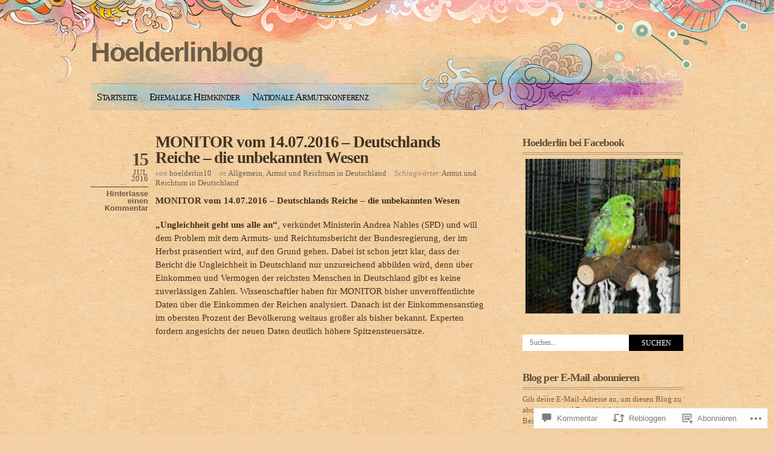

--- FILE ---
content_type: text/html; charset=UTF-8
request_url: https://hoelderlinblog.wordpress.com/2016/07/15/monitor-vom-14-07-2016-deutschlands-reiche-die-unbekannten-wesen/
body_size: 51983
content:
<!DOCTYPE html PUBLIC "-//W3C//DTD XHTML 1.0 Transitional//EN" "http://www.w3.org/TR/xhtml1/DTD/xhtml1-transitional.dtd">
<html xmlns="http://www.w3.org/1999/xhtml" lang="de-DE">
<head profile="http://gmpg.org/xfn/11">
<meta http-equiv="Content-Type" content="text/html; charset=UTF-8" />
<title>MONITOR vom 14.07.2016 &#8211; Deutschlands Reiche &#8211; die unbekannten Wesen | Hoelderlinblog</title>
<link rel="pingback" href="https://hoelderlinblog.wordpress.com/xmlrpc.php" />
<meta name='robots' content='max-image-preview:large' />
<link rel='dns-prefetch' href='//s0.wp.com' />
<link rel='dns-prefetch' href='//widgets.wp.com' />
<link rel='dns-prefetch' href='//wordpress.com' />
<link rel="alternate" type="application/rss+xml" title="Hoelderlinblog &raquo; Feed" href="https://hoelderlinblog.wordpress.com/feed/" />
<link rel="alternate" type="application/rss+xml" title="Hoelderlinblog &raquo; Kommentar-Feed" href="https://hoelderlinblog.wordpress.com/comments/feed/" />
<link rel="alternate" type="application/rss+xml" title="Hoelderlinblog &raquo; MONITOR vom 14.07.2016 &#8211; Deutschlands Reiche &#8211; die unbekannten&nbsp;Wesen Kommentar-Feed" href="https://hoelderlinblog.wordpress.com/2016/07/15/monitor-vom-14-07-2016-deutschlands-reiche-die-unbekannten-wesen/feed/" />
	<script type="text/javascript">
		/* <![CDATA[ */
		function addLoadEvent(func) {
			var oldonload = window.onload;
			if (typeof window.onload != 'function') {
				window.onload = func;
			} else {
				window.onload = function () {
					oldonload();
					func();
				}
			}
		}
		/* ]]> */
	</script>
	<link crossorigin='anonymous' rel='stylesheet' id='all-css-0-1' href='/_static/??-eJx9jNEKwjAMAH/IGtTN4YP4LbPLNGubBpMg+3udCIKIjwd3B3cJsbIhGxQPkv1CrDChSR/Tm0GdodTBMyrcMPeGQ5Cq9kXrqLqC38dMCT/fF/3TiUdishnsiuUZip8hVVqSUzluuna37Q77pp0e8PhH1Q==&cssminify=yes' type='text/css' media='all' />
<style id='wp-emoji-styles-inline-css'>

	img.wp-smiley, img.emoji {
		display: inline !important;
		border: none !important;
		box-shadow: none !important;
		height: 1em !important;
		width: 1em !important;
		margin: 0 0.07em !important;
		vertical-align: -0.1em !important;
		background: none !important;
		padding: 0 !important;
	}
/*# sourceURL=wp-emoji-styles-inline-css */
</style>
<link crossorigin='anonymous' rel='stylesheet' id='all-css-2-1' href='/wp-content/plugins/gutenberg-core/v22.2.0/build/styles/block-library/style.css?m=1764855221i&cssminify=yes' type='text/css' media='all' />
<style id='wp-block-library-inline-css'>
.has-text-align-justify {
	text-align:justify;
}
.has-text-align-justify{text-align:justify;}

/*# sourceURL=wp-block-library-inline-css */
</style><style id='global-styles-inline-css'>
:root{--wp--preset--aspect-ratio--square: 1;--wp--preset--aspect-ratio--4-3: 4/3;--wp--preset--aspect-ratio--3-4: 3/4;--wp--preset--aspect-ratio--3-2: 3/2;--wp--preset--aspect-ratio--2-3: 2/3;--wp--preset--aspect-ratio--16-9: 16/9;--wp--preset--aspect-ratio--9-16: 9/16;--wp--preset--color--black: #000000;--wp--preset--color--cyan-bluish-gray: #abb8c3;--wp--preset--color--white: #ffffff;--wp--preset--color--pale-pink: #f78da7;--wp--preset--color--vivid-red: #cf2e2e;--wp--preset--color--luminous-vivid-orange: #ff6900;--wp--preset--color--luminous-vivid-amber: #fcb900;--wp--preset--color--light-green-cyan: #7bdcb5;--wp--preset--color--vivid-green-cyan: #00d084;--wp--preset--color--pale-cyan-blue: #8ed1fc;--wp--preset--color--vivid-cyan-blue: #0693e3;--wp--preset--color--vivid-purple: #9b51e0;--wp--preset--gradient--vivid-cyan-blue-to-vivid-purple: linear-gradient(135deg,rgb(6,147,227) 0%,rgb(155,81,224) 100%);--wp--preset--gradient--light-green-cyan-to-vivid-green-cyan: linear-gradient(135deg,rgb(122,220,180) 0%,rgb(0,208,130) 100%);--wp--preset--gradient--luminous-vivid-amber-to-luminous-vivid-orange: linear-gradient(135deg,rgb(252,185,0) 0%,rgb(255,105,0) 100%);--wp--preset--gradient--luminous-vivid-orange-to-vivid-red: linear-gradient(135deg,rgb(255,105,0) 0%,rgb(207,46,46) 100%);--wp--preset--gradient--very-light-gray-to-cyan-bluish-gray: linear-gradient(135deg,rgb(238,238,238) 0%,rgb(169,184,195) 100%);--wp--preset--gradient--cool-to-warm-spectrum: linear-gradient(135deg,rgb(74,234,220) 0%,rgb(151,120,209) 20%,rgb(207,42,186) 40%,rgb(238,44,130) 60%,rgb(251,105,98) 80%,rgb(254,248,76) 100%);--wp--preset--gradient--blush-light-purple: linear-gradient(135deg,rgb(255,206,236) 0%,rgb(152,150,240) 100%);--wp--preset--gradient--blush-bordeaux: linear-gradient(135deg,rgb(254,205,165) 0%,rgb(254,45,45) 50%,rgb(107,0,62) 100%);--wp--preset--gradient--luminous-dusk: linear-gradient(135deg,rgb(255,203,112) 0%,rgb(199,81,192) 50%,rgb(65,88,208) 100%);--wp--preset--gradient--pale-ocean: linear-gradient(135deg,rgb(255,245,203) 0%,rgb(182,227,212) 50%,rgb(51,167,181) 100%);--wp--preset--gradient--electric-grass: linear-gradient(135deg,rgb(202,248,128) 0%,rgb(113,206,126) 100%);--wp--preset--gradient--midnight: linear-gradient(135deg,rgb(2,3,129) 0%,rgb(40,116,252) 100%);--wp--preset--font-size--small: 13px;--wp--preset--font-size--medium: 20px;--wp--preset--font-size--large: 36px;--wp--preset--font-size--x-large: 42px;--wp--preset--font-family--albert-sans: 'Albert Sans', sans-serif;--wp--preset--font-family--alegreya: Alegreya, serif;--wp--preset--font-family--arvo: Arvo, serif;--wp--preset--font-family--bodoni-moda: 'Bodoni Moda', serif;--wp--preset--font-family--bricolage-grotesque: 'Bricolage Grotesque', sans-serif;--wp--preset--font-family--cabin: Cabin, sans-serif;--wp--preset--font-family--chivo: Chivo, sans-serif;--wp--preset--font-family--commissioner: Commissioner, sans-serif;--wp--preset--font-family--cormorant: Cormorant, serif;--wp--preset--font-family--courier-prime: 'Courier Prime', monospace;--wp--preset--font-family--crimson-pro: 'Crimson Pro', serif;--wp--preset--font-family--dm-mono: 'DM Mono', monospace;--wp--preset--font-family--dm-sans: 'DM Sans', sans-serif;--wp--preset--font-family--dm-serif-display: 'DM Serif Display', serif;--wp--preset--font-family--domine: Domine, serif;--wp--preset--font-family--eb-garamond: 'EB Garamond', serif;--wp--preset--font-family--epilogue: Epilogue, sans-serif;--wp--preset--font-family--fahkwang: Fahkwang, sans-serif;--wp--preset--font-family--figtree: Figtree, sans-serif;--wp--preset--font-family--fira-sans: 'Fira Sans', sans-serif;--wp--preset--font-family--fjalla-one: 'Fjalla One', sans-serif;--wp--preset--font-family--fraunces: Fraunces, serif;--wp--preset--font-family--gabarito: Gabarito, system-ui;--wp--preset--font-family--ibm-plex-mono: 'IBM Plex Mono', monospace;--wp--preset--font-family--ibm-plex-sans: 'IBM Plex Sans', sans-serif;--wp--preset--font-family--ibarra-real-nova: 'Ibarra Real Nova', serif;--wp--preset--font-family--instrument-serif: 'Instrument Serif', serif;--wp--preset--font-family--inter: Inter, sans-serif;--wp--preset--font-family--josefin-sans: 'Josefin Sans', sans-serif;--wp--preset--font-family--jost: Jost, sans-serif;--wp--preset--font-family--libre-baskerville: 'Libre Baskerville', serif;--wp--preset--font-family--libre-franklin: 'Libre Franklin', sans-serif;--wp--preset--font-family--literata: Literata, serif;--wp--preset--font-family--lora: Lora, serif;--wp--preset--font-family--merriweather: Merriweather, serif;--wp--preset--font-family--montserrat: Montserrat, sans-serif;--wp--preset--font-family--newsreader: Newsreader, serif;--wp--preset--font-family--noto-sans-mono: 'Noto Sans Mono', sans-serif;--wp--preset--font-family--nunito: Nunito, sans-serif;--wp--preset--font-family--open-sans: 'Open Sans', sans-serif;--wp--preset--font-family--overpass: Overpass, sans-serif;--wp--preset--font-family--pt-serif: 'PT Serif', serif;--wp--preset--font-family--petrona: Petrona, serif;--wp--preset--font-family--piazzolla: Piazzolla, serif;--wp--preset--font-family--playfair-display: 'Playfair Display', serif;--wp--preset--font-family--plus-jakarta-sans: 'Plus Jakarta Sans', sans-serif;--wp--preset--font-family--poppins: Poppins, sans-serif;--wp--preset--font-family--raleway: Raleway, sans-serif;--wp--preset--font-family--roboto: Roboto, sans-serif;--wp--preset--font-family--roboto-slab: 'Roboto Slab', serif;--wp--preset--font-family--rubik: Rubik, sans-serif;--wp--preset--font-family--rufina: Rufina, serif;--wp--preset--font-family--sora: Sora, sans-serif;--wp--preset--font-family--source-sans-3: 'Source Sans 3', sans-serif;--wp--preset--font-family--source-serif-4: 'Source Serif 4', serif;--wp--preset--font-family--space-mono: 'Space Mono', monospace;--wp--preset--font-family--syne: Syne, sans-serif;--wp--preset--font-family--texturina: Texturina, serif;--wp--preset--font-family--urbanist: Urbanist, sans-serif;--wp--preset--font-family--work-sans: 'Work Sans', sans-serif;--wp--preset--spacing--20: 0.44rem;--wp--preset--spacing--30: 0.67rem;--wp--preset--spacing--40: 1rem;--wp--preset--spacing--50: 1.5rem;--wp--preset--spacing--60: 2.25rem;--wp--preset--spacing--70: 3.38rem;--wp--preset--spacing--80: 5.06rem;--wp--preset--shadow--natural: 6px 6px 9px rgba(0, 0, 0, 0.2);--wp--preset--shadow--deep: 12px 12px 50px rgba(0, 0, 0, 0.4);--wp--preset--shadow--sharp: 6px 6px 0px rgba(0, 0, 0, 0.2);--wp--preset--shadow--outlined: 6px 6px 0px -3px rgb(255, 255, 255), 6px 6px rgb(0, 0, 0);--wp--preset--shadow--crisp: 6px 6px 0px rgb(0, 0, 0);}:where(.is-layout-flex){gap: 0.5em;}:where(.is-layout-grid){gap: 0.5em;}body .is-layout-flex{display: flex;}.is-layout-flex{flex-wrap: wrap;align-items: center;}.is-layout-flex > :is(*, div){margin: 0;}body .is-layout-grid{display: grid;}.is-layout-grid > :is(*, div){margin: 0;}:where(.wp-block-columns.is-layout-flex){gap: 2em;}:where(.wp-block-columns.is-layout-grid){gap: 2em;}:where(.wp-block-post-template.is-layout-flex){gap: 1.25em;}:where(.wp-block-post-template.is-layout-grid){gap: 1.25em;}.has-black-color{color: var(--wp--preset--color--black) !important;}.has-cyan-bluish-gray-color{color: var(--wp--preset--color--cyan-bluish-gray) !important;}.has-white-color{color: var(--wp--preset--color--white) !important;}.has-pale-pink-color{color: var(--wp--preset--color--pale-pink) !important;}.has-vivid-red-color{color: var(--wp--preset--color--vivid-red) !important;}.has-luminous-vivid-orange-color{color: var(--wp--preset--color--luminous-vivid-orange) !important;}.has-luminous-vivid-amber-color{color: var(--wp--preset--color--luminous-vivid-amber) !important;}.has-light-green-cyan-color{color: var(--wp--preset--color--light-green-cyan) !important;}.has-vivid-green-cyan-color{color: var(--wp--preset--color--vivid-green-cyan) !important;}.has-pale-cyan-blue-color{color: var(--wp--preset--color--pale-cyan-blue) !important;}.has-vivid-cyan-blue-color{color: var(--wp--preset--color--vivid-cyan-blue) !important;}.has-vivid-purple-color{color: var(--wp--preset--color--vivid-purple) !important;}.has-black-background-color{background-color: var(--wp--preset--color--black) !important;}.has-cyan-bluish-gray-background-color{background-color: var(--wp--preset--color--cyan-bluish-gray) !important;}.has-white-background-color{background-color: var(--wp--preset--color--white) !important;}.has-pale-pink-background-color{background-color: var(--wp--preset--color--pale-pink) !important;}.has-vivid-red-background-color{background-color: var(--wp--preset--color--vivid-red) !important;}.has-luminous-vivid-orange-background-color{background-color: var(--wp--preset--color--luminous-vivid-orange) !important;}.has-luminous-vivid-amber-background-color{background-color: var(--wp--preset--color--luminous-vivid-amber) !important;}.has-light-green-cyan-background-color{background-color: var(--wp--preset--color--light-green-cyan) !important;}.has-vivid-green-cyan-background-color{background-color: var(--wp--preset--color--vivid-green-cyan) !important;}.has-pale-cyan-blue-background-color{background-color: var(--wp--preset--color--pale-cyan-blue) !important;}.has-vivid-cyan-blue-background-color{background-color: var(--wp--preset--color--vivid-cyan-blue) !important;}.has-vivid-purple-background-color{background-color: var(--wp--preset--color--vivid-purple) !important;}.has-black-border-color{border-color: var(--wp--preset--color--black) !important;}.has-cyan-bluish-gray-border-color{border-color: var(--wp--preset--color--cyan-bluish-gray) !important;}.has-white-border-color{border-color: var(--wp--preset--color--white) !important;}.has-pale-pink-border-color{border-color: var(--wp--preset--color--pale-pink) !important;}.has-vivid-red-border-color{border-color: var(--wp--preset--color--vivid-red) !important;}.has-luminous-vivid-orange-border-color{border-color: var(--wp--preset--color--luminous-vivid-orange) !important;}.has-luminous-vivid-amber-border-color{border-color: var(--wp--preset--color--luminous-vivid-amber) !important;}.has-light-green-cyan-border-color{border-color: var(--wp--preset--color--light-green-cyan) !important;}.has-vivid-green-cyan-border-color{border-color: var(--wp--preset--color--vivid-green-cyan) !important;}.has-pale-cyan-blue-border-color{border-color: var(--wp--preset--color--pale-cyan-blue) !important;}.has-vivid-cyan-blue-border-color{border-color: var(--wp--preset--color--vivid-cyan-blue) !important;}.has-vivid-purple-border-color{border-color: var(--wp--preset--color--vivid-purple) !important;}.has-vivid-cyan-blue-to-vivid-purple-gradient-background{background: var(--wp--preset--gradient--vivid-cyan-blue-to-vivid-purple) !important;}.has-light-green-cyan-to-vivid-green-cyan-gradient-background{background: var(--wp--preset--gradient--light-green-cyan-to-vivid-green-cyan) !important;}.has-luminous-vivid-amber-to-luminous-vivid-orange-gradient-background{background: var(--wp--preset--gradient--luminous-vivid-amber-to-luminous-vivid-orange) !important;}.has-luminous-vivid-orange-to-vivid-red-gradient-background{background: var(--wp--preset--gradient--luminous-vivid-orange-to-vivid-red) !important;}.has-very-light-gray-to-cyan-bluish-gray-gradient-background{background: var(--wp--preset--gradient--very-light-gray-to-cyan-bluish-gray) !important;}.has-cool-to-warm-spectrum-gradient-background{background: var(--wp--preset--gradient--cool-to-warm-spectrum) !important;}.has-blush-light-purple-gradient-background{background: var(--wp--preset--gradient--blush-light-purple) !important;}.has-blush-bordeaux-gradient-background{background: var(--wp--preset--gradient--blush-bordeaux) !important;}.has-luminous-dusk-gradient-background{background: var(--wp--preset--gradient--luminous-dusk) !important;}.has-pale-ocean-gradient-background{background: var(--wp--preset--gradient--pale-ocean) !important;}.has-electric-grass-gradient-background{background: var(--wp--preset--gradient--electric-grass) !important;}.has-midnight-gradient-background{background: var(--wp--preset--gradient--midnight) !important;}.has-small-font-size{font-size: var(--wp--preset--font-size--small) !important;}.has-medium-font-size{font-size: var(--wp--preset--font-size--medium) !important;}.has-large-font-size{font-size: var(--wp--preset--font-size--large) !important;}.has-x-large-font-size{font-size: var(--wp--preset--font-size--x-large) !important;}.has-albert-sans-font-family{font-family: var(--wp--preset--font-family--albert-sans) !important;}.has-alegreya-font-family{font-family: var(--wp--preset--font-family--alegreya) !important;}.has-arvo-font-family{font-family: var(--wp--preset--font-family--arvo) !important;}.has-bodoni-moda-font-family{font-family: var(--wp--preset--font-family--bodoni-moda) !important;}.has-bricolage-grotesque-font-family{font-family: var(--wp--preset--font-family--bricolage-grotesque) !important;}.has-cabin-font-family{font-family: var(--wp--preset--font-family--cabin) !important;}.has-chivo-font-family{font-family: var(--wp--preset--font-family--chivo) !important;}.has-commissioner-font-family{font-family: var(--wp--preset--font-family--commissioner) !important;}.has-cormorant-font-family{font-family: var(--wp--preset--font-family--cormorant) !important;}.has-courier-prime-font-family{font-family: var(--wp--preset--font-family--courier-prime) !important;}.has-crimson-pro-font-family{font-family: var(--wp--preset--font-family--crimson-pro) !important;}.has-dm-mono-font-family{font-family: var(--wp--preset--font-family--dm-mono) !important;}.has-dm-sans-font-family{font-family: var(--wp--preset--font-family--dm-sans) !important;}.has-dm-serif-display-font-family{font-family: var(--wp--preset--font-family--dm-serif-display) !important;}.has-domine-font-family{font-family: var(--wp--preset--font-family--domine) !important;}.has-eb-garamond-font-family{font-family: var(--wp--preset--font-family--eb-garamond) !important;}.has-epilogue-font-family{font-family: var(--wp--preset--font-family--epilogue) !important;}.has-fahkwang-font-family{font-family: var(--wp--preset--font-family--fahkwang) !important;}.has-figtree-font-family{font-family: var(--wp--preset--font-family--figtree) !important;}.has-fira-sans-font-family{font-family: var(--wp--preset--font-family--fira-sans) !important;}.has-fjalla-one-font-family{font-family: var(--wp--preset--font-family--fjalla-one) !important;}.has-fraunces-font-family{font-family: var(--wp--preset--font-family--fraunces) !important;}.has-gabarito-font-family{font-family: var(--wp--preset--font-family--gabarito) !important;}.has-ibm-plex-mono-font-family{font-family: var(--wp--preset--font-family--ibm-plex-mono) !important;}.has-ibm-plex-sans-font-family{font-family: var(--wp--preset--font-family--ibm-plex-sans) !important;}.has-ibarra-real-nova-font-family{font-family: var(--wp--preset--font-family--ibarra-real-nova) !important;}.has-instrument-serif-font-family{font-family: var(--wp--preset--font-family--instrument-serif) !important;}.has-inter-font-family{font-family: var(--wp--preset--font-family--inter) !important;}.has-josefin-sans-font-family{font-family: var(--wp--preset--font-family--josefin-sans) !important;}.has-jost-font-family{font-family: var(--wp--preset--font-family--jost) !important;}.has-libre-baskerville-font-family{font-family: var(--wp--preset--font-family--libre-baskerville) !important;}.has-libre-franklin-font-family{font-family: var(--wp--preset--font-family--libre-franklin) !important;}.has-literata-font-family{font-family: var(--wp--preset--font-family--literata) !important;}.has-lora-font-family{font-family: var(--wp--preset--font-family--lora) !important;}.has-merriweather-font-family{font-family: var(--wp--preset--font-family--merriweather) !important;}.has-montserrat-font-family{font-family: var(--wp--preset--font-family--montserrat) !important;}.has-newsreader-font-family{font-family: var(--wp--preset--font-family--newsreader) !important;}.has-noto-sans-mono-font-family{font-family: var(--wp--preset--font-family--noto-sans-mono) !important;}.has-nunito-font-family{font-family: var(--wp--preset--font-family--nunito) !important;}.has-open-sans-font-family{font-family: var(--wp--preset--font-family--open-sans) !important;}.has-overpass-font-family{font-family: var(--wp--preset--font-family--overpass) !important;}.has-pt-serif-font-family{font-family: var(--wp--preset--font-family--pt-serif) !important;}.has-petrona-font-family{font-family: var(--wp--preset--font-family--petrona) !important;}.has-piazzolla-font-family{font-family: var(--wp--preset--font-family--piazzolla) !important;}.has-playfair-display-font-family{font-family: var(--wp--preset--font-family--playfair-display) !important;}.has-plus-jakarta-sans-font-family{font-family: var(--wp--preset--font-family--plus-jakarta-sans) !important;}.has-poppins-font-family{font-family: var(--wp--preset--font-family--poppins) !important;}.has-raleway-font-family{font-family: var(--wp--preset--font-family--raleway) !important;}.has-roboto-font-family{font-family: var(--wp--preset--font-family--roboto) !important;}.has-roboto-slab-font-family{font-family: var(--wp--preset--font-family--roboto-slab) !important;}.has-rubik-font-family{font-family: var(--wp--preset--font-family--rubik) !important;}.has-rufina-font-family{font-family: var(--wp--preset--font-family--rufina) !important;}.has-sora-font-family{font-family: var(--wp--preset--font-family--sora) !important;}.has-source-sans-3-font-family{font-family: var(--wp--preset--font-family--source-sans-3) !important;}.has-source-serif-4-font-family{font-family: var(--wp--preset--font-family--source-serif-4) !important;}.has-space-mono-font-family{font-family: var(--wp--preset--font-family--space-mono) !important;}.has-syne-font-family{font-family: var(--wp--preset--font-family--syne) !important;}.has-texturina-font-family{font-family: var(--wp--preset--font-family--texturina) !important;}.has-urbanist-font-family{font-family: var(--wp--preset--font-family--urbanist) !important;}.has-work-sans-font-family{font-family: var(--wp--preset--font-family--work-sans) !important;}
/*# sourceURL=global-styles-inline-css */
</style>

<style id='classic-theme-styles-inline-css'>
/*! This file is auto-generated */
.wp-block-button__link{color:#fff;background-color:#32373c;border-radius:9999px;box-shadow:none;text-decoration:none;padding:calc(.667em + 2px) calc(1.333em + 2px);font-size:1.125em}.wp-block-file__button{background:#32373c;color:#fff;text-decoration:none}
/*# sourceURL=/wp-includes/css/classic-themes.min.css */
</style>
<link crossorigin='anonymous' rel='stylesheet' id='all-css-4-1' href='/_static/??-eJx9jksOwjAMRC9EsEAtnwXiKCgfC1LqJIqd9vq4qtgAYmPJM/PsgbkYn5NgEqBmytjuMTH4XFF1KlZAE4QhWhyRNLb1zBv4jc1FGeNcqchsdFJsZOShIP/jBpRi/dOotJ5YDeCW3t5twhRyBdskkxWJ/osCrh5ci2OACavTzyoulflzX7pc6bI7Hk777tx1/fACNXxjkA==&cssminify=yes' type='text/css' media='all' />
<link rel='stylesheet' id='verbum-gutenberg-css-css' href='https://widgets.wp.com/verbum-block-editor/block-editor.css?ver=1738686361' media='all' />
<link crossorigin='anonymous' rel='stylesheet' id='all-css-6-1' href='/_static/??-eJyFT1sOwjAMuxClGkMgPhBnWausC6RN1QcTtycDCQZI4892YjvRY1SWQ4FQtK8qUnUYsrbsvUiK8ALC8peyFmWlUQcuKO78As/BLLMM4CUhVqMvjDqXG8HP0qw4V5Ntwlhwiu2ZiMel/YGvkJSpxpDU/I1PYIidQPd46k2XTA5YEdtuuumDqJ46TJP15I/NftvsDm3bbs53n4Z/5A==&cssminify=yes' type='text/css' media='all' />
<link crossorigin='anonymous' rel='stylesheet' id='print-css-7-1' href='/wp-content/mu-plugins/global-print/global-print.css?m=1465851035i&cssminify=yes' type='text/css' media='print' />
<style id='jetpack-global-styles-frontend-style-inline-css'>
:root { --font-headings: unset; --font-base: unset; --font-headings-default: -apple-system,BlinkMacSystemFont,"Segoe UI",Roboto,Oxygen-Sans,Ubuntu,Cantarell,"Helvetica Neue",sans-serif; --font-base-default: -apple-system,BlinkMacSystemFont,"Segoe UI",Roboto,Oxygen-Sans,Ubuntu,Cantarell,"Helvetica Neue",sans-serif;}
/*# sourceURL=jetpack-global-styles-frontend-style-inline-css */
</style>
<link crossorigin='anonymous' rel='stylesheet' id='all-css-10-1' href='/_static/??-eJyNjtEKwjAMRX/IGNTN4YP4KdK1tctMm7G0DP/eKXtRQfZ2D+SeG5wGsJKyTxljgYFLoKTY+zwYe18YtSSM4gp7Re3M6J1x7vGOlMLWqm5wtehKyaKKJcPAEkQ/4EeWOx/n2a7CwNIa/rc2kQs+K84nS4YwkgOTHDBpXtNt5zcUCG7CLNMXvgSXeN419WHfnI5V3T8BhmF3dg==&cssminify=yes' type='text/css' media='all' />
<script type="text/javascript" id="jetpack_related-posts-js-extra">
/* <![CDATA[ */
var related_posts_js_options = {"post_heading":"h4"};
//# sourceURL=jetpack_related-posts-js-extra
/* ]]> */
</script>
<script type="text/javascript" id="wpcom-actionbar-placeholder-js-extra">
/* <![CDATA[ */
var actionbardata = {"siteID":"95720772","postID":"20638248","siteURL":"https://hoelderlinblog.wordpress.com","xhrURL":"https://hoelderlinblog.wordpress.com/wp-admin/admin-ajax.php","nonce":"9977ddb814","isLoggedIn":"","statusMessage":"","subsEmailDefault":"instantly","proxyScriptUrl":"https://s0.wp.com/wp-content/js/wpcom-proxy-request.js?m=1513050504i&amp;ver=20211021","shortlink":"https://wp.me/p6tDlq-1oAWY","i18n":{"followedText":"Neue Beitr\u00e4ge von dieser Website erscheinen nun in deinem \u003Ca href=\"https://wordpress.com/reader\"\u003EReader\u003C/a\u003E","foldBar":"Diese Leiste einklappen","unfoldBar":"Diese Leiste aufklappen","shortLinkCopied":"Kurzlink in Zwischenablage kopiert"}};
//# sourceURL=wpcom-actionbar-placeholder-js-extra
/* ]]> */
</script>
<script type="text/javascript" id="jetpack-mu-wpcom-settings-js-before">
/* <![CDATA[ */
var JETPACK_MU_WPCOM_SETTINGS = {"assetsUrl":"https://s0.wp.com/wp-content/mu-plugins/jetpack-mu-wpcom-plugin/sun/jetpack_vendor/automattic/jetpack-mu-wpcom/src/build/"};
//# sourceURL=jetpack-mu-wpcom-settings-js-before
/* ]]> */
</script>
<script crossorigin='anonymous' type='text/javascript'  src='/_static/??-eJx9jUkOwjAMRS9EarKo2g3iKKgZqBwyWLHTwu0pEkiFBbv/9CdYSdmSxWeB1BTFNmNmCF5osrc3A7cMF8wWTMPooPo4iXeKCgt/U5cwd4EPsNsNWyaKolruj19v98nNsK1IgmWja4mxrH/iK7rZb/fhI5VpidSC/tU6p5Me+v6o9TCO4Qltq1Wx'></script>
<script type="text/javascript" id="rlt-proxy-js-after">
/* <![CDATA[ */
	rltInitialize( {"token":null,"iframeOrigins":["https:\/\/widgets.wp.com"]} );
//# sourceURL=rlt-proxy-js-after
/* ]]> */
</script>
<link rel="EditURI" type="application/rsd+xml" title="RSD" href="https://hoelderlinblog.wordpress.com/xmlrpc.php?rsd" />
<meta name="generator" content="WordPress.com" />
<link rel="canonical" href="https://hoelderlinblog.wordpress.com/2016/07/15/monitor-vom-14-07-2016-deutschlands-reiche-die-unbekannten-wesen/" />
<link rel='shortlink' href='https://wp.me/p6tDlq-1oAWY' />
<link rel="alternate" type="application/json+oembed" href="https://public-api.wordpress.com/oembed/?format=json&amp;url=https%3A%2F%2Fhoelderlinblog.wordpress.com%2F2016%2F07%2F15%2Fmonitor-vom-14-07-2016-deutschlands-reiche-die-unbekannten-wesen%2F&amp;for=wpcom-auto-discovery" /><link rel="alternate" type="application/xml+oembed" href="https://public-api.wordpress.com/oembed/?format=xml&amp;url=https%3A%2F%2Fhoelderlinblog.wordpress.com%2F2016%2F07%2F15%2Fmonitor-vom-14-07-2016-deutschlands-reiche-die-unbekannten-wesen%2F&amp;for=wpcom-auto-discovery" />
<!-- Jetpack Open Graph Tags -->
<meta property="og:type" content="article" />
<meta property="og:title" content="MONITOR vom 14.07.2016 &#8211; Deutschlands Reiche &#8211; die unbekannten Wesen" />
<meta property="og:url" content="https://hoelderlinblog.wordpress.com/2016/07/15/monitor-vom-14-07-2016-deutschlands-reiche-die-unbekannten-wesen/" />
<meta property="og:description" content="MONITOR vom 14.07.2016 &#8211; Deutschlands Reiche &#8211; die unbekannten Wesen „Ungleichheit geht uns alle an“, verkündet Ministerin Andrea Nahles (SPD) und will dem Problem mit dem Armuts- und R…" />
<meta property="article:published_time" content="2016-07-15T13:10:52+00:00" />
<meta property="article:modified_time" content="2016-08-05T19:07:36+00:00" />
<meta property="og:site_name" content="Hoelderlinblog" />
<meta property="og:image" content="http://img.youtube.com/vi/Vb4HnfwehDo/0.jpg" />
<meta property="og:image:secure_url" content="https://img.youtube.com/vi/Vb4HnfwehDo/0.jpg" />
<meta property="og:image:width" content="200" />
<meta property="og:image:height" content="200" />
<meta property="og:image:alt" content="" />
<meta property="og:locale" content="de_DE" />
<meta property="fb:app_id" content="249643311490" />
<meta property="article:publisher" content="https://www.facebook.com/WordPresscom" />
<meta name="twitter:text:title" content="MONITOR vom 14.07.2016 &#8211; Deutschlands Reiche &#8211; die unbekannten&nbsp;Wesen" />
<meta name="twitter:card" content="summary" />

<!-- End Jetpack Open Graph Tags -->
<link rel="shortcut icon" type="image/x-icon" href="https://s0.wp.com/i/favicon.ico?m=1713425267i" sizes="16x16 24x24 32x32 48x48" />
<link rel="icon" type="image/x-icon" href="https://s0.wp.com/i/favicon.ico?m=1713425267i" sizes="16x16 24x24 32x32 48x48" />
<link rel="apple-touch-icon" href="https://s0.wp.com/i/webclip.png?m=1713868326i" />
<link rel='openid.server' href='https://hoelderlinblog.wordpress.com/?openidserver=1' />
<link rel='openid.delegate' href='https://hoelderlinblog.wordpress.com/' />
<link rel="search" type="application/opensearchdescription+xml" href="https://hoelderlinblog.wordpress.com/osd.xml" title="Hoelderlinblog" />
<link rel="search" type="application/opensearchdescription+xml" href="https://s1.wp.com/opensearch.xml" title="WordPress.com" />
		<style id="wpcom-hotfix-masterbar-style">
			@media screen and (min-width: 783px) {
				#wpadminbar .quicklinks li#wp-admin-bar-my-account.with-avatar > a img {
					margin-top: 5px;
				}
			}
		</style>
		<style type="text/css">.recentcomments a{display:inline !important;padding:0 !important;margin:0 !important;}</style>		<style type="text/css">
			.recentcomments a {
				display: inline !important;
				padding: 0 !important;
				margin: 0 !important;
			}

			table.recentcommentsavatartop img.avatar, table.recentcommentsavatarend img.avatar {
				border: 0px;
				margin: 0;
			}

			table.recentcommentsavatartop a, table.recentcommentsavatarend a {
				border: 0px !important;
				background-color: transparent !important;
			}

			td.recentcommentsavatarend, td.recentcommentsavatartop {
				padding: 0px 0px 1px 0px;
				margin: 0px;
			}

			td.recentcommentstextend {
				border: none !important;
				padding: 0px 0px 2px 10px;
			}

			.rtl td.recentcommentstextend {
				padding: 0px 10px 2px 0px;
			}

			td.recentcommentstexttop {
				border: none;
				padding: 0px 0px 0px 10px;
			}

			.rtl td.recentcommentstexttop {
				padding: 0px 10px 0px 0px;
			}
		</style>
		<meta name="description" content="MONITOR vom 14.07.2016 - Deutschlands Reiche - die unbekannten Wesen „Ungleichheit geht uns alle an“, verkündet Ministerin Andrea Nahles (SPD) und will dem Problem mit dem Armuts- und Reichtumsbericht der Bundesregierung, der im Herbst präsentiert wird, auf den Grund gehen. Dabei ist schon jetzt klar, dass der Bericht die Ungleichheit in Deutschland nur unzureichend abbilden&hellip;" />
	<style type="text/css">
				#header #logo, #header #logo a, #header #description {
			color: #6c5c46;
		}
		</style>
<link crossorigin='anonymous' rel='stylesheet' id='all-css-0-3' href='/_static/??-eJylzE0KAjEMhuEL2Qn1B3UhHkWcNgwZ2zRMUoq3t6gg7gR3ecPHA01cKGzIBrk6SXUiVpjR5Bpu7watDBfiAGOlFHuOGhYSo9K3XzVk4iGoruBnOJdYEyo0ihOaghVxUrRfaveEf2qtLFEWVH2a7vX+yOd88vvd5njwW7+eHyn/ZpE=&cssminify=yes' type='text/css' media='all' />
</head>
<body class="wp-singular post-template-default single single-post postid-20638248 single-format-standard wp-theme-pubkoi customizer-styles-applied jetpack-reblog-enabled">
<div class="top-image"></div>
<div id="wrapper">
<div id="header">
	<h1 id="logo"><a href="https://hoelderlinblog.wordpress.com/">Hoelderlinblog</a></h1>
	<p id="description"></p>

	
	<div id="nav">
		<ul class="menu page-menu">
	<li class="page_item "><a href="https://hoelderlinblog.wordpress.com/">Startseite</a></li>
	<li class="page_item page-item-20637503"><a href="https://hoelderlinblog.wordpress.com/eine-seite-6/">Ehemalige Heimkinder</a></li>
<li class="page_item page-item-20637494"><a href="https://hoelderlinblog.wordpress.com/eine-seite-3/">Nationale Armutskonferenz</a></li>
</ul>
	</div>

	</div>
<!--/header -->


	<div id="content">

	
		<div class="post-20638248 post type-post status-publish format-standard hentry category-allgemein category-armut-und-reichtum-in-deutschland tag-armut-und-reichtum-in-deutschland">
							<h2 class="post-title"><a href="https://hoelderlinblog.wordpress.com/2016/07/15/monitor-vom-14-07-2016-deutschlands-reiche-die-unbekannten-wesen/" rel="bookmark">MONITOR vom 14.07.2016 &#8211; Deutschlands Reiche &#8211; die unbekannten&nbsp;Wesen</a></h2>						<p class="post-date"><span class="day">15</span> <span class="month">Jul</span> <span class="year">2016</span> <span class="postcomment"><a href="https://hoelderlinblog.wordpress.com/2016/07/15/monitor-vom-14-07-2016-deutschlands-reiche-die-unbekannten-wesen/#respond">Hinterlasse einen Kommentar</a></span></p>
							<p class="post-data">
					<span class="postauthor">von <a class="url fn n" href="https://hoelderlinblog.wordpress.com/author/hoelderlin10/" title="Zeige alle Beiträge von hoelderlin10">hoelderlin10</a></span>
					<span class="postcategory">in <a href="https://hoelderlinblog.wordpress.com/category/allgemein/" rel="category tag">Allgemein</a>, <a href="https://hoelderlinblog.wordpress.com/category/armut-und-reichtum-in-deutschland/" rel="category tag">Armut und Reichtum in Deutschland</a></span>
					<span class="posttag">Schlagwörter:<a href="https://hoelderlinblog.wordpress.com/tag/armut-und-reichtum-in-deutschland/" rel="tag">Armut und Reichtum in Deutschland</a></span>
									</p>
						<div class="entry-content">
				<p><strong>MONITOR vom 14.07.2016 &#8211; </strong><strong>Deutschlands Reiche &#8211; die unbekannten Wesen</strong></p>
<p><strong>„Ungleichheit geht uns alle an“</strong>, verkündet Ministerin Andrea Nahles (SPD) und will dem Problem mit dem Armuts- und Reichtumsbericht der Bundesregierung, der im Herbst präsentiert wird, auf den Grund gehen. Dabei ist schon jetzt klar, dass der Bericht die Ungleichheit in Deutschland nur unzureichend abbilden wird, denn über Einkommen und Vermögen der reichsten Menschen in Deutschland gibt es keine zuverlässigen Zahlen. Wissenschaftler haben für MONITOR bisher unveröffentlichte Daten über die Einkommen der Reichen analysiert. Danach ist der Einkommensanstieg im obersten Prozent der Bevölkerung weitaus größer als bisher bekannt. Experten fordern angesichts der neuen Daten deutlich höhere Spitzensteuersätze.</p>
<span class="embed-youtube" style="text-align:center; display: block;"><iframe class="youtube-player" width="560" height="315" src="https://www.youtube.com/embed/Vb4HnfwehDo?version=3&#038;rel=1&#038;showsearch=0&#038;showinfo=1&#038;iv_load_policy=1&#038;fs=1&#038;hl=de&#038;autohide=2&#038;wmode=transparent" allowfullscreen="true" style="border:0;" sandbox="allow-scripts allow-same-origin allow-popups allow-presentation allow-popups-to-escape-sandbox"></iframe></span>
<p>&nbsp;</p>
<p><strong>Neue Zahlen zu Topverdienern in Deutschland &#8211; Ungleichheit bei den Einkommen größer als bislang bekannt</strong></p>
<p>Bei den Daten handelt es sich um Einkommenszahlen von Spitzenverdienern aus mehr als 1.300 Unternehmen, welche die Unternehmensberatung Kienbaum erhoben hat. Danach sind die Einkommen von Geschäftsführern von 1997 bis 2014 um 42 Prozent angestiegen. Die Einkommen von Vorständen legten um 59 Prozent zu, die von DAX-Vorständen sogar um 186 Prozent. Zum Vergleich: Die Einkommen von Durchschnittsverdienern stiegen im selben Zeitraum nur um 15 Prozent.</p>
<p>Die Zahlen geben deutliche Hinweise darauf, dass die offiziellen Erhebungen die Einkommen von Spitzenverdienern viel zu niedrig einschätzen. So lag das mittlere Einkommen von Vorständen laut den Kienbaum-Daten im Jahr 2013 beispielsweise bei rund 500.000 Euro brutto.*</p>
<p>Das so genannte sozioökonomische Panel SOEP geht dagegen davon aus, dass das oberste Prozent im selben Jahr im Schnitt nur rund 200.000 Euro brutto verdient hat.</p>
<p>Diese Unterschiede sind von großer Bedeutung, weil die Daten des SOEP auch eine wichtige Grundlage bilden für den Armuts- und Reichtumsbericht der Bundesregierung. Dass es hierbei nur zu einer ungenügenden Erfassung der Topverdiener kommt, war bisher bekannt – nicht jedoch das Ausmaß der Verzerrung.</p>
<p>Der Wirtschaftsweise Prof. Peter Bofinger hält die von MONITOR veröffentlichten Zahlen für äußerst relevant. <strong>„Man sieht hier, die Schere zwischen Arm und Reich hat sich weiter geöffnet als es in den bisherigen Statistiken abgebildet wird“</strong>, so Bofinger. Auch angesichts der neuen Zahlen fordert der Wirtschaftsweise, die Steuern für hohe Einkommen zu erhöhen. <strong>„Aus meiner Sicht würde es naheliegen, wieder zu den Steuersätzen zurückzukehren, die wir in den 90er Jahren hatten. Und das war ein Spitzensteuersatz in der Einkommenssteuer von 53 Prozent.“</strong></p>
<p>Das für den Armuts- und Reichtumsbericht der Bundesregierung zuständige Bundesarbeitsministerium teilte gegenüber MONITOR mit, dass man <strong>„Neuerungen im Bereich der statistischen Berichterstattung zu Reichtum in Deutschland</strong>“ künftig aufnehmen wolle.</p>
<p>* In der ersten Version der Meldung bezog sich der Wert von 500.000 Euro Einkommen auf Geschäftsführer und Vorstände. Nach einer Aktualisierung der Daten durch die Unternehmensberatung Kienbaum bezieht er sich nur auf Vorstände. Das Durchschnittseinkommen von Geschäftsführern und Vorständen zusammen liegt laut Kienbaum-Vergütungsstudie bei 442.000 Euro.</p>
<p><strong>MONITOR vom 14.07.2016 &#8211; </strong><strong>Deutschlands Reiche &#8211; die unbekannten Wesen</strong></p>
<p><a href="http://www1.wdr.de/daserste/monitor/sendungen/deutschlands-reiche-100.jsp#commentForm" rel="nofollow">http://www1.wdr.de/daserste/monitor/sendungen/deutschlands-reiche-100.jsp#commentForm</a></p>
<div id="jp-post-flair" class="sharedaddy sd-like-enabled sd-sharing-enabled"><div class="sharedaddy sd-sharing-enabled"><div class="robots-nocontent sd-block sd-social sd-social-icon-text sd-sharing"><h3 class="sd-title">Teilen mit:</h3><div class="sd-content"><ul><li class="share-twitter"><a rel="nofollow noopener noreferrer"
				data-shared="sharing-twitter-20638248"
				class="share-twitter sd-button share-icon"
				href="https://hoelderlinblog.wordpress.com/2016/07/15/monitor-vom-14-07-2016-deutschlands-reiche-die-unbekannten-wesen/?share=twitter"
				target="_blank"
				aria-labelledby="sharing-twitter-20638248"
				>
				<span id="sharing-twitter-20638248" hidden>Klicke, um auf X zu teilen (Wird in neuem Fenster geöffnet)</span>
				<span>X</span>
			</a></li><li class="share-facebook"><a rel="nofollow noopener noreferrer"
				data-shared="sharing-facebook-20638248"
				class="share-facebook sd-button share-icon"
				href="https://hoelderlinblog.wordpress.com/2016/07/15/monitor-vom-14-07-2016-deutschlands-reiche-die-unbekannten-wesen/?share=facebook"
				target="_blank"
				aria-labelledby="sharing-facebook-20638248"
				>
				<span id="sharing-facebook-20638248" hidden>Klick, um auf Facebook zu teilen (Wird in neuem Fenster geöffnet)</span>
				<span>Facebook</span>
			</a></li><li class="share-end"></li></ul></div></div></div><div class='sharedaddy sd-block sd-like jetpack-likes-widget-wrapper jetpack-likes-widget-unloaded' id='like-post-wrapper-95720772-20638248-6965da4d3dc4d' data-src='//widgets.wp.com/likes/index.html?ver=20260113#blog_id=95720772&amp;post_id=20638248&amp;origin=hoelderlinblog.wordpress.com&amp;obj_id=95720772-20638248-6965da4d3dc4d' data-name='like-post-frame-95720772-20638248-6965da4d3dc4d' data-title='Liken oder rebloggen'><div class='likes-widget-placeholder post-likes-widget-placeholder' style='height: 55px;'><span class='button'><span>Gefällt mir</span></span> <span class='loading'>Wird geladen …</span></div><span class='sd-text-color'></span><a class='sd-link-color'></a></div>
<div id='jp-relatedposts' class='jp-relatedposts' >
	<h3 class="jp-relatedposts-headline"><em>Ähnliche Beiträge</em></h3>
</div></div>							</div>

					</div>
		<!--/post -->

	<p class="post-nav"><span class="previous"><a href="https://hoelderlinblog.wordpress.com/2016/07/12/die-story-im-ersten-vom-11-07-2016-vertrauen-verspielt-wie-medien-um-glaubwuerdigkeit-kaempfen/" rel="prev"><em>Vorheriger</em> Die Story im Ersten vom 11.07.2016 &#8211; Vertrauen verspielt? Wie Medien um Glaubwürdigkeit&nbsp;kämpfen</a></span> <span class="next"><a href="https://hoelderlinblog.wordpress.com/2016/07/26/exclusiv-im-ersten-der-grosse-atom-deal/" rel="next"><em>Nächster</em> Exclusiv im Ersten: Der große&nbsp;Atom-Deal</a></span></p>

	
<!-- You can start editing here. -->

<div id="comments">


			<!-- If comments are open, but there are no comments. -->

	 

	<div id="respond" class="comment-respond">
		<h3 id="reply-title" class="comment-reply-title">Hinterlasse einen Kommentar <small><a rel="nofollow" id="cancel-comment-reply-link" href="/2016/07/15/monitor-vom-14-07-2016-deutschlands-reiche-die-unbekannten-wesen/#respond" style="display:none;">Antwort abbrechen</a></small></h3><form action="https://hoelderlinblog.wordpress.com/wp-comments-post.php" method="post" id="commentform" class="comment-form">


<div class="comment-form__verbum transparent"></div><div class="verbum-form-meta"><input type='hidden' name='comment_post_ID' value='20638248' id='comment_post_ID' />
<input type='hidden' name='comment_parent' id='comment_parent' value='0' />

			<input type="hidden" name="highlander_comment_nonce" id="highlander_comment_nonce" value="28b8b26d14" />
			<input type="hidden" name="verbum_show_subscription_modal" value="" /></div><p style="display: none;"><input type="hidden" id="akismet_comment_nonce" name="akismet_comment_nonce" value="4930b629df" /></p><p style="display: none !important;" class="akismet-fields-container" data-prefix="ak_"><label>&#916;<textarea name="ak_hp_textarea" cols="45" rows="8" maxlength="100"></textarea></label><input type="hidden" id="ak_js_1" name="ak_js" value="248"/><script type="text/javascript">
/* <![CDATA[ */
document.getElementById( "ak_js_1" ).setAttribute( "value", ( new Date() ).getTime() );
/* ]]> */
</script>
</p></form>	</div><!-- #respond -->
	

</div><!-- /comments -->
	
	</div>
	<!--/content -->

	<div id="sidebar">
	
	<div id="gravatar-8" class="widget widget_gravatar"><h4 class="widgettitle">Hoelderlin bei Facebook </h4><p><a href="https://www.facebook.com/profile.php?id=100005317980853"><img referrerpolicy="no-referrer" alt='Avatar von Unbekannt' src='https://0.gravatar.com/avatar/0832989bb9174e7d4ac5f5d4eaafb3777722bf189a6b0f58b35cd5e15187e8b0?s=256&#038;d=identicon&#038;r=G' srcset='https://0.gravatar.com/avatar/0832989bb9174e7d4ac5f5d4eaafb3777722bf189a6b0f58b35cd5e15187e8b0?s=256&#038;d=identicon&#038;r=G 1x, https://0.gravatar.com/avatar/0832989bb9174e7d4ac5f5d4eaafb3777722bf189a6b0f58b35cd5e15187e8b0?s=384&#038;d=identicon&#038;r=G 1.5x, https://0.gravatar.com/avatar/0832989bb9174e7d4ac5f5d4eaafb3777722bf189a6b0f58b35cd5e15187e8b0?s=512&#038;d=identicon&#038;r=G 2x, https://0.gravatar.com/avatar/0832989bb9174e7d4ac5f5d4eaafb3777722bf189a6b0f58b35cd5e15187e8b0?s=768&#038;d=identicon&#038;r=G 3x, https://0.gravatar.com/avatar/0832989bb9174e7d4ac5f5d4eaafb3777722bf189a6b0f58b35cd5e15187e8b0?s=1024&#038;d=identicon&#038;r=G 4x' class='avatar avatar-256 grav-widget-center' height='256' width='256' loading='lazy' decoding='async'  style="display: block; margin: 0 auto;" /></a></p>
</div><div id="search-5" class="widget widget_search">	<form method="get" id="searchform" action="https://hoelderlinblog.wordpress.com/">
		<input type="text" placeholder="Suchen..." name="s" id="s" />
		<input type="submit" value="Suchen" id="searchsubmit" />
	</form></div><div id="blog_subscription-9" class="widget widget_blog_subscription jetpack_subscription_widget"><h4 class="widgettitle"><label for="subscribe-field">Blog per E-Mail abonnieren</label></h4>

			<div class="wp-block-jetpack-subscriptions__container">
			<form
				action="https://subscribe.wordpress.com"
				method="post"
				accept-charset="utf-8"
				data-blog="95720772"
				data-post_access_level="everybody"
				id="subscribe-blog"
			>
				<p>Gib deine E-Mail-Adresse an, um diesen Blog zu abonnieren und Benachrichtigungen über neue Beiträge via E-Mail zu erhalten.</p>
				<p id="subscribe-email">
					<label
						id="subscribe-field-label"
						for="subscribe-field"
						class="screen-reader-text"
					>
						E-Mail-Adresse:					</label>

					<input
							type="email"
							name="email"
							autocomplete="email"
							
							style="width: 95%; padding: 1px 10px"
							placeholder="E-Mail-Adresse"
							value=""
							id="subscribe-field"
							required
						/>				</p>

				<p id="subscribe-submit"
									>
					<input type="hidden" name="action" value="subscribe"/>
					<input type="hidden" name="blog_id" value="95720772"/>
					<input type="hidden" name="source" value="https://hoelderlinblog.wordpress.com/2016/07/15/monitor-vom-14-07-2016-deutschlands-reiche-die-unbekannten-wesen/"/>
					<input type="hidden" name="sub-type" value="widget"/>
					<input type="hidden" name="redirect_fragment" value="subscribe-blog"/>
					<input type="hidden" id="_wpnonce" name="_wpnonce" value="d6a7faa627" />					<button type="submit"
													class="wp-block-button__link"
																	>
						Abonnieren					</button>
				</p>
			</form>
							<div class="wp-block-jetpack-subscriptions__subscount">
					Schließe dich 18 anderen Abonnenten an				</div>
						</div>
			
</div>
		<div id="recent-posts-10" class="widget widget_recent_entries">
		<h4 class="widgettitle">Aktuelle Beiträge</h4>
		<ul>
											<li>
					<a href="https://hoelderlinblog.wordpress.com/2016/10/02/zdf-heute-show-vom-30-09-2016-hartz-ist-trumpf/">ZDF Heute Show vom 30.09.2016 – „Hartz ist&nbsp;Trumpf“</a>
											<span class="post-date">2. Oktober 2016</span>
									</li>
											<li>
					<a href="https://hoelderlinblog.wordpress.com/2016/09/20/hartz-iv-parittischer-fordert-regelsatz-von-520-euro/">Hartz IV: Parit&auml;tischer fordert Regelsatz von 520&nbsp;Euro</a>
											<span class="post-date">20. September 2016</span>
									</li>
											<li>
					<a href="https://hoelderlinblog.wordpress.com/2016/09/01/keine-notrationen-fr-arme/">Keine Notrationen f&uuml;r&nbsp;Arme</a>
											<span class="post-date">1. September 2016</span>
									</li>
											<li>
					<a href="https://hoelderlinblog.wordpress.com/2016/08/31/arme-republik-reiche-republik-wie-deutschland-auseinander-faellt/">Arme Republik, reiche Republik &#8211; Wie Deutschland auseinander&nbsp;fällt</a>
											<span class="post-date">31. August 2016</span>
									</li>
											<li>
					<a href="https://hoelderlinblog.wordpress.com/2016/08/14/planlos-ins-alter-die-grosse-rentenverunsicherung/">&#8222;Planlos ins Alter? Die große Rentenverunsicherung&#8220;</a>
											<span class="post-date">14. August 2016</span>
									</li>
											<li>
					<a href="https://hoelderlinblog.wordpress.com/2016/07/26/die-story-im-ersten-erledigt-deutsche-justiz-im-dauerstress/">Die Story im Ersten – Erledigt! &#8211; Deutsche Justiz im&nbsp;Dauerstress</a>
											<span class="post-date">26. Juli 2016</span>
									</li>
											<li>
					<a href="https://hoelderlinblog.wordpress.com/2016/07/26/exclusiv-im-ersten-der-grosse-atom-deal/">Exclusiv im Ersten: Der große&nbsp;Atom-Deal</a>
											<span class="post-date">26. Juli 2016</span>
									</li>
											<li>
					<a href="https://hoelderlinblog.wordpress.com/2016/07/15/monitor-vom-14-07-2016-deutschlands-reiche-die-unbekannten-wesen/" aria-current="page">MONITOR vom 14.07.2016 &#8211; Deutschlands Reiche &#8211; die unbekannten&nbsp;Wesen</a>
											<span class="post-date">15. Juli 2016</span>
									</li>
											<li>
					<a href="https://hoelderlinblog.wordpress.com/2016/07/12/die-story-im-ersten-vom-11-07-2016-vertrauen-verspielt-wie-medien-um-glaubwuerdigkeit-kaempfen/">Die Story im Ersten vom 11.07.2016 &#8211; Vertrauen verspielt? Wie Medien um Glaubwürdigkeit&nbsp;kämpfen</a>
											<span class="post-date">12. Juli 2016</span>
									</li>
											<li>
					<a href="https://hoelderlinblog.wordpress.com/2016/07/09/ber-7-millionen-menschen-beziehen-hartz-iv/">&Uuml;ber 7 Millionen Menschen beziehen Hartz&nbsp;IV</a>
											<span class="post-date">9. Juli 2016</span>
									</li>
											<li>
					<a href="https://hoelderlinblog.wordpress.com/2016/07/06/zdf-37-grad-05-07-2016-22qm-deutschland/">ZDF &#8211; 37 GRAD  | 05.07.2016 22qm&nbsp;Deutschland</a>
											<span class="post-date">6. Juli 2016</span>
									</li>
											<li>
					<a href="https://hoelderlinblog.wordpress.com/2016/07/03/hartz-iv-ein-euro-jobs-sind-zwangsarbeit/">Hartz IV: Ein-Euro-Jobs sind&nbsp;Zwangsarbeit?</a>
											<span class="post-date">3. Juli 2016</span>
									</li>
											<li>
					<a href="https://hoelderlinblog.wordpress.com/2016/07/02/hartz-iv-dauerhafte-ein-euro-jobs-geplant/">Hartz IV: Dauerhafte Ein-Euro-Jobs&nbsp;geplant</a>
											<span class="post-date">2. Juli 2016</span>
									</li>
											<li>
					<a href="https://hoelderlinblog.wordpress.com/2016/07/02/hartz-iv-die-absurdesten-ein-euro-jobs/">Hartz IV: Die absurdesten&nbsp;Ein-Euro-Jobs</a>
											<span class="post-date">2. Juli 2016</span>
									</li>
											<li>
					<a href="https://hoelderlinblog.wordpress.com/2016/06/29/einsplus-28-06-2016-die-frage-ist-man-ander-armut-selbst-schuld/">EinsPlus 29.06.2016 &#8211; &#8222;Die Frage &#8211; Ist man an der Armut selbst&nbsp;schuld?&#8220;</a>
											<span class="post-date">29. Juni 2016</span>
									</li>
											<li>
					<a href="https://hoelderlinblog.wordpress.com/2016/06/29/ard-fakt-vom-28-06-2016-existenzbedrohung-statt-hartz-iv/">ARD &#8211; Fakt vom 28.06.2016 &#8211; &#8222;Existenzbedrohung statt Hartz&nbsp;IV&#8220;</a>
											<span class="post-date">29. Juni 2016</span>
									</li>
											<li>
					<a href="https://hoelderlinblog.wordpress.com/2016/06/10/wdr-ihre-meinung-harte-arbeit-wenig-rente-droht-uns-die-altersarmut/">WDR &#8211; Ihre Meinung: Harte Arbeit &#8211; wenig Rente: &#8222;Droht uns die Altersarmut&#8220;</a>
											<span class="post-date">10. Juni 2016</span>
									</li>
											<li>
					<a href="https://hoelderlinblog.wordpress.com/2016/06/10/ard-plus-minus-rentenreformen-wer-verliert-am-meisten-der-streit-um-das-rentenniveau/">ARD &#8211; Plus &#8211; Minus &#8211; Rentenreformen – Wer verliert am meisten? Der Streit um das&nbsp;Rentenniveau</a>
											<span class="post-date">10. Juni 2016</span>
									</li>
											<li>
					<a href="https://hoelderlinblog.wordpress.com/2016/06/04/wdr-ihre-meinung-geht-es-in-nrw-noch-gerecht-zu/">WDR &#8211; Ihre Meinung: Geht es in NRW noch gerecht&nbsp;zu?</a>
											<span class="post-date">4. Juni 2016</span>
									</li>
											<li>
					<a href="https://hoelderlinblog.wordpress.com/2016/06/04/ard-beckmann-die-geteilte-gesellschaft/">ARD &#8211; Beckmann &#8211; Die geteilte&nbsp;Gesellschaft</a>
											<span class="post-date">4. Juni 2016</span>
									</li>
					</ul>

		</div><div id="categories-7" class="widget widget_categories"><h4 class="widgettitle">Kategorien</h4><form action="https://hoelderlinblog.wordpress.com" method="get"><label class="screen-reader-text" for="cat">Kategorien</label><select  name='cat' id='cat' class='postform'>
	<option value='-1'>Kategorie auswählen</option>
	<option class="level-0" value="2085098">Agenda 2010&nbsp;&nbsp;(18)</option>
	<option class="level-0" value="2710">Allgemein&nbsp;&nbsp;(1.339)</option>
	<option class="level-0" value="2190714">Altersarmut&nbsp;&nbsp;(12)</option>
	<option class="level-0" value="111326088">Altersarmut in Deutschland&nbsp;&nbsp;(18)</option>
	<option class="level-0" value="100658696">Arbeitslosigkeit in Deutschland&nbsp;&nbsp;(95)</option>
	<option class="level-0" value="3813762">Armut in Deutschland&nbsp;&nbsp;(70)</option>
	<option class="level-0" value="315364547">Armut und Reichtum in Deutschland&nbsp;&nbsp;(4)</option>
	<option class="level-0" value="377167742">Ausbeutung im Alter&nbsp;&nbsp;(2)</option>
	<option class="level-0" value="512531772">Ausbeutung per Zwangsarbeit&nbsp;&nbsp;(1)</option>
	<option class="level-0" value="200374887">Deutschlands neue Arbeitswelt&nbsp;&nbsp;(5)</option>
	<option class="level-0" value="94407255">Die Story im Ersten&nbsp;&nbsp;(2)</option>
	<option class="level-0" value="377165668">Ehemalige Heimkinder&nbsp;&nbsp;(7)</option>
	<option class="level-0" value="1325052">Ehrenamt&nbsp;&nbsp;(1)</option>
	<option class="level-0" value="3016568">Ein-Euro-Jobs&nbsp;&nbsp;(3)</option>
	<option class="level-0" value="112395151">Exclusiv im Ersten&nbsp;&nbsp;(1)</option>
	<option class="level-0" value="348732681">Flüchtlingspolitik&nbsp;&nbsp;(4)</option>
	<option class="level-0" value="201625">Hartz IV&nbsp;&nbsp;(103)</option>
	<option class="level-0" value="334505">Lügenpresse&nbsp;&nbsp;(2)</option>
	<option class="level-0" value="190374">Meine Musik&nbsp;&nbsp;(1)</option>
	<option class="level-0" value="12796940">Nationale Armutskonferenz&nbsp;&nbsp;(1)</option>
	<option class="level-0" value="8738105">Pflegenotstand&nbsp;&nbsp;(1)</option>
	<option class="level-0" value="568068">Politikverdrossenheit&nbsp;&nbsp;(4)</option>
	<option class="level-0" value="42020067">Ralph Boes&nbsp;&nbsp;(28)</option>
	<option class="level-0" value="905830">Sanktionen&nbsp;&nbsp;(41)</option>
	<option class="level-0" value="12036865">Sozialer Sprengstoff&nbsp;&nbsp;(17)</option>
	<option class="level-0" value="2039045">Tafeln&nbsp;&nbsp;(14)</option>
	<option class="level-0" value="504114473">WDR &#8211; Ihre Meinung&nbsp;&nbsp;(1)</option>
	<option class="level-0" value="613661">Zwangsarbeit&nbsp;&nbsp;(2)</option>
	<option class="level-0" value="4277757">Zwangsverrentung&nbsp;&nbsp;(5)</option>
</select>
</form><script type="text/javascript">
/* <![CDATA[ */

( ( dropdownId ) => {
	const dropdown = document.getElementById( dropdownId );
	function onSelectChange() {
		setTimeout( () => {
			if ( 'escape' === dropdown.dataset.lastkey ) {
				return;
			}
			if ( dropdown.value && parseInt( dropdown.value ) > 0 && dropdown instanceof HTMLSelectElement ) {
				dropdown.parentElement.submit();
			}
		}, 250 );
	}
	function onKeyUp( event ) {
		if ( 'Escape' === event.key ) {
			dropdown.dataset.lastkey = 'escape';
		} else {
			delete dropdown.dataset.lastkey;
		}
	}
	function onClick() {
		delete dropdown.dataset.lastkey;
	}
	dropdown.addEventListener( 'keyup', onKeyUp );
	dropdown.addEventListener( 'click', onClick );
	dropdown.addEventListener( 'change', onSelectChange );
})( "cat" );

//# sourceURL=WP_Widget_Categories%3A%3Awidget
/* ]]> */
</script>
</div><div id="recent-comments-7" class="widget widget_recent_comments"><h4 class="widgettitle">Neueste Kommentare</h4>				<ul id="recentcomments">
											<li class="recentcomments">
							<a href="http://www.ehemalige-heimkinder-tatsachen.com/" class="url" rel="ugc external nofollow">Martin MITCHELL</a> bei <a href="https://hoelderlinblog.wordpress.com/2014/02/07/ex-heimkinder-fuehlen-betrogen-17730915/comment-page-3/#comment-2914">Ex-Heimkinder fühlen sich&nbsp;betrogen</a>						</li>

												<li class="recentcomments">
							<a href="http://www.ehemalige-heimkinder-tatsachen.com/" class="url" rel="ugc external nofollow">Martin MITCHELL</a> bei <a href="https://hoelderlinblog.wordpress.com/2014/02/07/ex-heimkinder-fuehlen-betrogen-17730915/comment-page-3/#comment-2902">Ex-Heimkinder fühlen sich&nbsp;betrogen</a>						</li>

												<li class="recentcomments">
							<a href="http://www.ehemalige-heimkinder-tatsachen.com" class="url" rel="ugc external nofollow">Martin MITCHELL</a> bei <a href="https://hoelderlinblog.wordpress.com/eine-seite-6/comment-page-1/#comment-2744">Ehemalige Heimkinder</a>						</li>

												<li class="recentcomments">
							Kaufmann bei <a href="https://hoelderlinblog.wordpress.com/2010/02/24/antrag-leistungen-unabweisbaren-laufenden-einmaligen-bedarf-gemaess-urteil-bundesverfassungsgerichtes-bverfg-09-02-2010-1bvl-1-3-4-8068387/comment-page-1/#comment-2727">Antrag auf Leistungen eines unabweisbaren, laufenden, nicht nur einmaligen Bedarf, gemäß dem Urteil des Bundesverfassungsgerichtes  (BverfG) vom 09.02.2010 &#8211; 1BvL  1,3 und&nbsp;4/09</a>						</li>

												<li class="recentcomments">
							<a href="http://www.ehemalige-heimkinder-tatsachen.com" class="url" rel="ugc external nofollow">Martin MITCHELL</a> bei <a href="https://hoelderlinblog.wordpress.com/eine-seite-6/comment-page-1/#comment-2726">Ehemalige Heimkinder</a>						</li>

										</ul>
				</div><div id="top-posts-7" class="widget widget_top-posts"><h4 class="widgettitle">Top-Beiträge und Top-Seiten</h4><ul><li><a href="https://hoelderlinblog.wordpress.com/2016/10/02/zdf-heute-show-vom-30-09-2016-hartz-ist-trumpf/" class="bump-view" data-bump-view="tp">ZDF Heute Show vom 30.09.2016 – „Hartz ist Trumpf“</a></li><li><a href="https://hoelderlinblog.wordpress.com/2016/09/20/hartz-iv-parittischer-fordert-regelsatz-von-520-euro/" class="bump-view" data-bump-view="tp">Hartz IV: Parit&auml;tischer fordert Regelsatz von 520 Euro</a></li><li><a href="https://hoelderlinblog.wordpress.com/2016/09/01/keine-notrationen-fr-arme/" class="bump-view" data-bump-view="tp">Keine Notrationen f&uuml;r Arme</a></li><li><a href="https://hoelderlinblog.wordpress.com/2016/08/31/arme-republik-reiche-republik-wie-deutschland-auseinander-faellt/" class="bump-view" data-bump-view="tp">Arme Republik, reiche Republik - Wie Deutschland auseinander fällt</a></li><li><a href="https://hoelderlinblog.wordpress.com/2016/08/14/planlos-ins-alter-die-grosse-rentenverunsicherung/" class="bump-view" data-bump-view="tp">&quot;Planlos ins Alter? Die große Rentenverunsicherung&quot;</a></li><li><a href="https://hoelderlinblog.wordpress.com/2016/07/26/die-story-im-ersten-erledigt-deutsche-justiz-im-dauerstress/" class="bump-view" data-bump-view="tp">Die Story im Ersten – Erledigt! - Deutsche Justiz im Dauerstress</a></li><li><a href="https://hoelderlinblog.wordpress.com/2016/07/26/exclusiv-im-ersten-der-grosse-atom-deal/" class="bump-view" data-bump-view="tp">Exclusiv im Ersten: Der große Atom-Deal</a></li><li><a href="https://hoelderlinblog.wordpress.com/2016/07/15/monitor-vom-14-07-2016-deutschlands-reiche-die-unbekannten-wesen/" class="bump-view" data-bump-view="tp" aria-current="page">MONITOR vom 14.07.2016 - Deutschlands Reiche - die unbekannten Wesen</a></li><li><a href="https://hoelderlinblog.wordpress.com/2016/07/12/die-story-im-ersten-vom-11-07-2016-vertrauen-verspielt-wie-medien-um-glaubwuerdigkeit-kaempfen/" class="bump-view" data-bump-view="tp">Die Story im Ersten vom 11.07.2016 - Vertrauen verspielt? Wie Medien um Glaubwürdigkeit kämpfen</a></li><li><a href="https://hoelderlinblog.wordpress.com/2016/07/09/ber-7-millionen-menschen-beziehen-hartz-iv/" class="bump-view" data-bump-view="tp">&Uuml;ber 7 Millionen Menschen beziehen Hartz IV</a></li></ul></div><div id="archives-12" class="widget widget_archive"><h4 class="widgettitle">Archiv</h4>		<label class="screen-reader-text" for="archives-dropdown-12">Archiv</label>
		<select id="archives-dropdown-12" name="archive-dropdown">
			
			<option value="">Monat auswählen</option>
				<option value='https://hoelderlinblog.wordpress.com/2016/10/'> Oktober 2016 &nbsp;(1)</option>
	<option value='https://hoelderlinblog.wordpress.com/2016/09/'> September 2016 &nbsp;(2)</option>
	<option value='https://hoelderlinblog.wordpress.com/2016/08/'> August 2016 &nbsp;(2)</option>
	<option value='https://hoelderlinblog.wordpress.com/2016/07/'> Juli 2016 &nbsp;(9)</option>
	<option value='https://hoelderlinblog.wordpress.com/2016/06/'> Juni 2016 &nbsp;(6)</option>
	<option value='https://hoelderlinblog.wordpress.com/2016/05/'> Mai 2016 &nbsp;(4)</option>
	<option value='https://hoelderlinblog.wordpress.com/2016/04/'> April 2016 &nbsp;(5)</option>
	<option value='https://hoelderlinblog.wordpress.com/2016/03/'> März 2016 &nbsp;(9)</option>
	<option value='https://hoelderlinblog.wordpress.com/2016/02/'> Februar 2016 &nbsp;(4)</option>
	<option value='https://hoelderlinblog.wordpress.com/2016/01/'> Januar 2016 &nbsp;(5)</option>
	<option value='https://hoelderlinblog.wordpress.com/2015/12/'> Dezember 2015 &nbsp;(10)</option>
	<option value='https://hoelderlinblog.wordpress.com/2015/11/'> November 2015 &nbsp;(6)</option>
	<option value='https://hoelderlinblog.wordpress.com/2015/10/'> Oktober 2015 &nbsp;(6)</option>
	<option value='https://hoelderlinblog.wordpress.com/2015/09/'> September 2015 &nbsp;(15)</option>
	<option value='https://hoelderlinblog.wordpress.com/2015/08/'> August 2015 &nbsp;(29)</option>
	<option value='https://hoelderlinblog.wordpress.com/2015/07/'> Juli 2015 &nbsp;(15)</option>
	<option value='https://hoelderlinblog.wordpress.com/2015/06/'> Juni 2015 &nbsp;(2)</option>
	<option value='https://hoelderlinblog.wordpress.com/2015/05/'> Mai 2015 &nbsp;(1)</option>
	<option value='https://hoelderlinblog.wordpress.com/2015/04/'> April 2015 &nbsp;(2)</option>
	<option value='https://hoelderlinblog.wordpress.com/2015/03/'> März 2015 &nbsp;(3)</option>
	<option value='https://hoelderlinblog.wordpress.com/2015/02/'> Februar 2015 &nbsp;(2)</option>
	<option value='https://hoelderlinblog.wordpress.com/2015/01/'> Januar 2015 &nbsp;(2)</option>
	<option value='https://hoelderlinblog.wordpress.com/2014/12/'> Dezember 2014 &nbsp;(6)</option>
	<option value='https://hoelderlinblog.wordpress.com/2014/11/'> November 2014 &nbsp;(2)</option>
	<option value='https://hoelderlinblog.wordpress.com/2014/10/'> Oktober 2014 &nbsp;(3)</option>
	<option value='https://hoelderlinblog.wordpress.com/2014/09/'> September 2014 &nbsp;(3)</option>
	<option value='https://hoelderlinblog.wordpress.com/2014/08/'> August 2014 &nbsp;(1)</option>
	<option value='https://hoelderlinblog.wordpress.com/2014/07/'> Juli 2014 &nbsp;(12)</option>
	<option value='https://hoelderlinblog.wordpress.com/2014/06/'> Juni 2014 &nbsp;(5)</option>
	<option value='https://hoelderlinblog.wordpress.com/2014/05/'> Mai 2014 &nbsp;(6)</option>
	<option value='https://hoelderlinblog.wordpress.com/2014/04/'> April 2014 &nbsp;(7)</option>
	<option value='https://hoelderlinblog.wordpress.com/2014/03/'> März 2014 &nbsp;(7)</option>
	<option value='https://hoelderlinblog.wordpress.com/2014/02/'> Februar 2014 &nbsp;(12)</option>
	<option value='https://hoelderlinblog.wordpress.com/2014/01/'> Januar 2014 &nbsp;(15)</option>
	<option value='https://hoelderlinblog.wordpress.com/2013/12/'> Dezember 2013 &nbsp;(16)</option>
	<option value='https://hoelderlinblog.wordpress.com/2013/11/'> November 2013 &nbsp;(19)</option>
	<option value='https://hoelderlinblog.wordpress.com/2013/10/'> Oktober 2013 &nbsp;(13)</option>
	<option value='https://hoelderlinblog.wordpress.com/2013/09/'> September 2013 &nbsp;(26)</option>
	<option value='https://hoelderlinblog.wordpress.com/2013/08/'> August 2013 &nbsp;(31)</option>
	<option value='https://hoelderlinblog.wordpress.com/2013/07/'> Juli 2013 &nbsp;(16)</option>
	<option value='https://hoelderlinblog.wordpress.com/2013/06/'> Juni 2013 &nbsp;(18)</option>
	<option value='https://hoelderlinblog.wordpress.com/2013/05/'> Mai 2013 &nbsp;(9)</option>
	<option value='https://hoelderlinblog.wordpress.com/2013/04/'> April 2013 &nbsp;(16)</option>
	<option value='https://hoelderlinblog.wordpress.com/2013/03/'> März 2013 &nbsp;(15)</option>
	<option value='https://hoelderlinblog.wordpress.com/2013/02/'> Februar 2013 &nbsp;(11)</option>
	<option value='https://hoelderlinblog.wordpress.com/2013/01/'> Januar 2013 &nbsp;(21)</option>
	<option value='https://hoelderlinblog.wordpress.com/2012/12/'> Dezember 2012 &nbsp;(29)</option>
	<option value='https://hoelderlinblog.wordpress.com/2012/11/'> November 2012 &nbsp;(16)</option>
	<option value='https://hoelderlinblog.wordpress.com/2012/10/'> Oktober 2012 &nbsp;(17)</option>
	<option value='https://hoelderlinblog.wordpress.com/2012/09/'> September 2012 &nbsp;(31)</option>
	<option value='https://hoelderlinblog.wordpress.com/2012/08/'> August 2012 &nbsp;(33)</option>
	<option value='https://hoelderlinblog.wordpress.com/2012/07/'> Juli 2012 &nbsp;(8)</option>
	<option value='https://hoelderlinblog.wordpress.com/2012/06/'> Juni 2012 &nbsp;(14)</option>
	<option value='https://hoelderlinblog.wordpress.com/2012/05/'> Mai 2012 &nbsp;(29)</option>
	<option value='https://hoelderlinblog.wordpress.com/2012/04/'> April 2012 &nbsp;(23)</option>
	<option value='https://hoelderlinblog.wordpress.com/2012/03/'> März 2012 &nbsp;(14)</option>
	<option value='https://hoelderlinblog.wordpress.com/2012/02/'> Februar 2012 &nbsp;(13)</option>
	<option value='https://hoelderlinblog.wordpress.com/2012/01/'> Januar 2012 &nbsp;(12)</option>
	<option value='https://hoelderlinblog.wordpress.com/2011/12/'> Dezember 2011 &nbsp;(27)</option>
	<option value='https://hoelderlinblog.wordpress.com/2011/11/'> November 2011 &nbsp;(25)</option>
	<option value='https://hoelderlinblog.wordpress.com/2011/10/'> Oktober 2011 &nbsp;(39)</option>
	<option value='https://hoelderlinblog.wordpress.com/2011/09/'> September 2011 &nbsp;(22)</option>
	<option value='https://hoelderlinblog.wordpress.com/2011/08/'> August 2011 &nbsp;(21)</option>
	<option value='https://hoelderlinblog.wordpress.com/2011/07/'> Juli 2011 &nbsp;(17)</option>
	<option value='https://hoelderlinblog.wordpress.com/2011/06/'> Juni 2011 &nbsp;(21)</option>
	<option value='https://hoelderlinblog.wordpress.com/2011/05/'> Mai 2011 &nbsp;(22)</option>
	<option value='https://hoelderlinblog.wordpress.com/2011/04/'> April 2011 &nbsp;(19)</option>
	<option value='https://hoelderlinblog.wordpress.com/2011/03/'> März 2011 &nbsp;(14)</option>
	<option value='https://hoelderlinblog.wordpress.com/2011/02/'> Februar 2011 &nbsp;(36)</option>
	<option value='https://hoelderlinblog.wordpress.com/2011/01/'> Januar 2011 &nbsp;(19)</option>
	<option value='https://hoelderlinblog.wordpress.com/2010/12/'> Dezember 2010 &nbsp;(24)</option>
	<option value='https://hoelderlinblog.wordpress.com/2010/11/'> November 2010 &nbsp;(28)</option>
	<option value='https://hoelderlinblog.wordpress.com/2010/10/'> Oktober 2010 &nbsp;(42)</option>
	<option value='https://hoelderlinblog.wordpress.com/2010/09/'> September 2010 &nbsp;(41)</option>
	<option value='https://hoelderlinblog.wordpress.com/2010/08/'> August 2010 &nbsp;(27)</option>
	<option value='https://hoelderlinblog.wordpress.com/2010/07/'> Juli 2010 &nbsp;(23)</option>
	<option value='https://hoelderlinblog.wordpress.com/2010/06/'> Juni 2010 &nbsp;(31)</option>
	<option value='https://hoelderlinblog.wordpress.com/2010/05/'> Mai 2010 &nbsp;(32)</option>
	<option value='https://hoelderlinblog.wordpress.com/2010/04/'> April 2010 &nbsp;(23)</option>
	<option value='https://hoelderlinblog.wordpress.com/2010/03/'> März 2010 &nbsp;(63)</option>
	<option value='https://hoelderlinblog.wordpress.com/2010/02/'> Februar 2010 &nbsp;(81)</option>
	<option value='https://hoelderlinblog.wordpress.com/2010/01/'> Januar 2010 &nbsp;(67)</option>

		</select>

			<script type="text/javascript">
/* <![CDATA[ */

( ( dropdownId ) => {
	const dropdown = document.getElementById( dropdownId );
	function onSelectChange() {
		setTimeout( () => {
			if ( 'escape' === dropdown.dataset.lastkey ) {
				return;
			}
			if ( dropdown.value ) {
				document.location.href = dropdown.value;
			}
		}, 250 );
	}
	function onKeyUp( event ) {
		if ( 'Escape' === event.key ) {
			dropdown.dataset.lastkey = 'escape';
		} else {
			delete dropdown.dataset.lastkey;
		}
	}
	function onClick() {
		delete dropdown.dataset.lastkey;
	}
	dropdown.addEventListener( 'keyup', onKeyUp );
	dropdown.addEventListener( 'click', onClick );
	dropdown.addEventListener( 'change', onSelectChange );
})( "archives-dropdown-12" );

//# sourceURL=WP_Widget_Archives%3A%3Awidget
/* ]]> */
</script>
</div><div id="calendar-13" class="widget widget_calendar"><div id="calendar_wrap" class="calendar_wrap"><table id="wp-calendar" class="wp-calendar-table">
	<caption>Juli 2016</caption>
	<thead>
	<tr>
		<th scope="col" aria-label="Montag">M</th>
		<th scope="col" aria-label="Dienstag">D</th>
		<th scope="col" aria-label="Mittwoch">M</th>
		<th scope="col" aria-label="Donnerstag">D</th>
		<th scope="col" aria-label="Freitag">F</th>
		<th scope="col" aria-label="Samstag">S</th>
		<th scope="col" aria-label="Sonntag">S</th>
	</tr>
	</thead>
	<tbody>
	<tr>
		<td colspan="4" class="pad">&nbsp;</td><td>1</td><td><a href="https://hoelderlinblog.wordpress.com/2016/07/02/" aria-label="Beiträge veröffentlicht am 2. July 2016">2</a></td><td><a href="https://hoelderlinblog.wordpress.com/2016/07/03/" aria-label="Beiträge veröffentlicht am 3. July 2016">3</a></td>
	</tr>
	<tr>
		<td>4</td><td>5</td><td><a href="https://hoelderlinblog.wordpress.com/2016/07/06/" aria-label="Beiträge veröffentlicht am 6. July 2016">6</a></td><td>7</td><td>8</td><td><a href="https://hoelderlinblog.wordpress.com/2016/07/09/" aria-label="Beiträge veröffentlicht am 9. July 2016">9</a></td><td>10</td>
	</tr>
	<tr>
		<td>11</td><td><a href="https://hoelderlinblog.wordpress.com/2016/07/12/" aria-label="Beiträge veröffentlicht am 12. July 2016">12</a></td><td>13</td><td>14</td><td><a href="https://hoelderlinblog.wordpress.com/2016/07/15/" aria-label="Beiträge veröffentlicht am 15. July 2016">15</a></td><td>16</td><td>17</td>
	</tr>
	<tr>
		<td>18</td><td>19</td><td>20</td><td>21</td><td>22</td><td>23</td><td>24</td>
	</tr>
	<tr>
		<td>25</td><td><a href="https://hoelderlinblog.wordpress.com/2016/07/26/" aria-label="Beiträge veröffentlicht am 26. July 2016">26</a></td><td>27</td><td>28</td><td>29</td><td>30</td><td>31</td>
	</tr>
	</tbody>
	</table><nav aria-label="Vorherige und nächste Monate" class="wp-calendar-nav">
		<span class="wp-calendar-nav-prev"><a href="https://hoelderlinblog.wordpress.com/2016/06/">&laquo; Jun</a></span>
		<span class="pad">&nbsp;</span>
		<span class="wp-calendar-nav-next"><a href="https://hoelderlinblog.wordpress.com/2016/08/">Aug &raquo;</a></span>
	</nav></div></div><div id="meta-5" class="widget widget_meta"><h4 class="widgettitle">Meta</h4>
		<ul>
			<li><a class="click-register" href="https://wordpress.com/start/de?ref=wplogin">Konto erstellen</a></li>			<li><a href="https://hoelderlinblog.wordpress.com/wp-login.php">Anmelden</a></li>
			<li><a href="https://hoelderlinblog.wordpress.com/feed/">Feed der Einträge</a></li>
			<li><a href="https://hoelderlinblog.wordpress.com/comments/feed/">Kommentare-Feed</a></li>

			<li><a href="https://wordpress.com/" title="Powered by WordPress, state-of-the-art semantic personal publishing platform.">WordPress.com</a></li>
		</ul>

		</div><div id="linkcat-2200" class="widget widget_links"><h4 class="widgettitle">Links</h4>
	<ul class='xoxo blogroll'>
<li><a href="http://www.aktive-erwerbslose.net/">Aktive Erwerbslose in Deutschland</a></li>
<li><a href="http://www.aktive-erwerbslose.net/">Arbeitslosenselbsthilfe Oldenburg e. V.</a></li>
<li><a href="https://maximiliankrah.wordpress.com/" title="Gesellschaftskritik">Dr. Maximilian Krah</a>
Gesellschaftskritik</li>
<li><a href="http://www.ehemalige-heimkinder-tatsachen.com/" title="Diskussionsforum">Ehemalige Heimkinder &#8211; Tatsachen</a>
Diskussionsforum</li>
<li><a href="http://www.erwerbslosenforum.de/">Erwerbslosen Forum Deutschland</a></li>
<li><a href="http://www.freistatt-film.de/" title="Heimerziehung im Nachkriegsdeutschland">Freistatt – Der Film</a>
Heimerziehung im Nachkriegsdeutschland</li>
<li><a href="http://www.abaton.de/index.htm?Freistatt" title="Heimerziehung im Nachkriegsdeutschland">Freistatt – Der Film im Abaton – Kino Hamburg</a>
Heimerziehung im Nachkriegsdeutschland</li>
<li><a href="https://www.facebook.com/groups/539879016062558/" title="Für Menschen die in Armut leben und die sich gegenseitig unterstützen wollen">Hilfe bei Hartz IV &#8211; Region Hamburg</a>
Für Menschen die in Armut leben und die sich gegenseitig unterstützen wollen</li>
<li><a href="https://kritischerkommilitone.wordpress.com/" title="Auch Marcel wurde in schwerster Form von der Bundesarbeitsagentur attackiert, weil er es sich gewagt hatte seine kritische Haltung zu Hartz IV öffentlich zu äußern. Am 27. Januar 2014 wurde Marcel Kallwass deshalb außerordentlich gekündigt.">Kritischer Kommilitone &#8211; Marcel Kallwass</a>
Auch Marcel wurde in schwerster Form von der Bundesarbeitsagentur attackiert, weil er es sich gewagt hatte seine kritische Haltung zu Hartz IV öffentlich zu äußern. Am 27. Januar 2014 wurde Marcel Kallwass deshalb außerordentlich gekündigt.</li>
<li><a href="https://mantovan9.wordpress.com/" title="Soziales, Systemkritik">mein name ist mensch</a>
Soziales, Systemkritik</li>
<li><a href="http://www.nachdenkseiten.de/" title="Kritischer Journalismus ">Nachdenkseiten</a>
Kritischer Journalismus </li>
<li><a href="http://www.soziales-zentrum-hoexter.de/" title="Für Menschen in Not">Soziales Zentrum Höxter</a>
Für Menschen in Not</li>
<li><a href="https://www.facebook.com/groups/492699457451262/" title="Für Menschen in Not">Soziales Zentrum Höxter e. V. bei Facebook</a>
Für Menschen in Not</li>
<li><a href="https://tapschweiz.wordpress.com/">Sozialsystem Schweiz</a></li>
<li><a href="http://tacheles-sozialhilfe.de/startseite/" title="Aktuelle Informationen zum Arbeitslosengeld II, Sozialhilfe und Grundsicherung">Tacheles</a>
Aktuelle Informationen zum Arbeitslosengeld II, Sozialhilfe und Grundsicherung</li>
<li><a href="http://www.veh-ev.eu/" title="Misshandlung und Ausbeutung von Heimkindern im Nachkriegsdeutschland">Verein für ehemalige Heimkinder</a>
Misshandlung und Ausbeutung von Heimkindern im Nachkriegsdeutschland</li>
<li><a href="http://www.wir-sind-boes.de/" title="Widerstand gegen die Hartz – IV – Sanktionspraxis">Wir-Sind-Boes</a>
Widerstand gegen die Hartz – IV – Sanktionspraxis</li>
<li><a href="http://www.wir-sind-boes-hamburg.de/" title="Regionalgruppe Hamburg">Wir-Sind-Boes</a>
Regionalgruppe Hamburg</li>
<li><a href="http://www.wir-sind-boes.de/aktion-was-tun-wir.html" title="Aktionen">Wir-Sind-Boes</a>
Aktionen</li>

	</ul>
</div>
<div id="blog-stats-9" class="widget widget_blog-stats"><h4 class="widgettitle">Blogstatistik</h4>		<ul>
			<li>66.765 hits</li>
		</ul>
		</div><div id="jp_blogs_i_follow-5" class="widget widget_jp_blogs_i_follow"><h4 class="widgettitle">Abonnierte Blogs</h4><ul><li><a href="http://maximiliankrah.wordpress.com" class="bump-view" data-bump-view="bif">DR. MAXIMILIAN KRAH</a></li><li><a href="http://derblogwart2.wordpress.com" class="bump-view" data-bump-view="bif">Der Blogwart 2.0</a></li><li><a href="http://tapschweiz.wordpress.com" class="bump-view" data-bump-view="bif">Sozialsystem Schweiz</a></li></ul></div><div id="jetpack_display_posts_widget-5" class="widget widget_jetpack_display_posts_widget"><p>Kann zu diesem Blog derzeit keine Informationen laden.</p></div><div id="jetpack_display_posts_widget-7" class="widget widget_jetpack_display_posts_widget"><h4 class="widgettitle">Sozialsystem Schweiz</h4><div class="jetpack-display-remote-posts"><h4><a href="https://tapschweiz.wordpress.com/2019/01/11/ch-wie-lange-darf-eine-100-sanktion-dauern-2-3/">CH: Wie lange darf eine 100% Sanktion dauern (2/3)?</a></h4>
<h4><a href="https://tapschweiz.wordpress.com/2019/01/10/ch-wie-lange-darf-eine-100-sanktion-sein-1-3/">CH: Wie lange darf eine 100% Sanktion sein (1/3)?</a></h4>
<h4><a href="https://tapschweiz.wordpress.com/2019/01/09/schinders-protokoll-10/">Schinders Protokoll #10</a></h4>
</div><!-- .jetpack-display-remote-posts --></div><div id="wp_tag_cloud-8" class="widget wp_widget_tag_cloud"><h4 class="widgettitle">Schlagwörter</h4><a href="https://hoelderlinblog.wordpress.com/tag/b%c3%bcrgerarbeit/" class="tag-cloud-link tag-link-375938772 tag-link-position-1" style="font-size: 11.19391634981pt;" aria-label="&#066;&#252;&#114;&#103;&#101;&#114;&#097;&#114;&#098;&#101;&#105;&#116; (7 Einträge)">&#066;&#252;&#114;&#103;&#101;&#114;&#097;&#114;&#098;&#101;&#105;&#116;</a>
<a href="https://hoelderlinblog.wordpress.com/tag/emp%c3%b6rt-euch-demokratie-jetzt/" class="tag-cloud-link tag-link-376252497 tag-link-position-2" style="font-size: 13.110266159696pt;" aria-label="&#069;&#109;&#112;&#246;&#114;&#116;&#032;&#069;&#117;&#099;&#104;&#045;&#068;&#101;&#109;&#111;&#107;&#114;&#097;&#116;&#105;&#101;&#032;&#106;&#101;&#116;&#122;&#116; (17 Einträge)">&#069;&#109;&#112;&#246;&#114;&#116;&#032;&#069;&#117;&#099;&#104;&#045;&#068;&#101;&#109;&#111;&#107;&#114;&#097;&#116;&#105;&#101;&#032;&#106;&#101;&#116;&#122;&#116;</a>
<a href="https://hoelderlinblog.wordpress.com/tag/gegen-hartz-iv-regels%c3%a4tze-klagen/" class="tag-cloud-link tag-link-376218085 tag-link-position-3" style="font-size: 14.281368821293pt;" aria-label="&#071;&#101;&#103;&#101;&#110;&#032;&#072;&#097;&#114;&#116;&#122;&#032;&#073;&#086;&#032;&#082;&#101;&#103;&#101;&#108;&#115;&#228;&#116;&#122;&#101;&#032;&#107;&#108;&#097;&#103;&#101;&#110; (29 Einträge)">&#071;&#101;&#103;&#101;&#110;&#032;&#072;&#097;&#114;&#116;&#122;&#032;&#073;&#086;&#032;&#082;&#101;&#103;&#101;&#108;&#115;&#228;&#116;&#122;&#101;&#032;&#107;&#108;&#097;&#103;&#101;&#110;</a>
<a href="https://hoelderlinblog.wordpress.com/tag/veranstaltungshinweise-f%c3%bcr-hamburg/" class="tag-cloud-link tag-link-376252524 tag-link-position-4" style="font-size: 10.927756653992pt;" aria-label="&#086;&#101;&#114;&#097;&#110;&#115;&#116;&#097;&#108;&#116;&#117;&#110;&#103;&#115;&#104;&#105;&#110;&#119;&#101;&#105;&#115;&#101;&#032;&#102;&#252;&#114;&#032;&#072;&#097;&#109;&#098;&#117;&#114;&amp;# (6 Einträge)">&#086;&#101;&#114;&#097;&#110;&#115;&#116;&#097;&#108;&#116;&#117;&#110;&#103;&#115;&#104;&#105;&#110;&#119;&#101;&#105;&#115;&#101;&#032;&#102;&#252;&#114;&#032;&#072;&#097;&#109;&#098;&#117;&#114;&amp;#</a>
<a href="https://hoelderlinblog.wordpress.com/tag/verletzung-der-menschenw%c3%bcrde/" class="tag-cloud-link tag-link-376209751 tag-link-position-5" style="font-size: 14.121673003802pt;" aria-label="&#086;&#101;&#114;&#108;&#101;&#116;&#122;&#117;&#110;&#103;&#032;&#100;&#101;&#114;&#032;&#077;&#101;&#110;&#115;&#099;&#104;&#101;&#110;&#119;&#252;&#114;&#100;&#101; (27 Einträge)">&#086;&#101;&#114;&#108;&#101;&#116;&#122;&#117;&#110;&#103;&#032;&#100;&#101;&#114;&#032;&#077;&#101;&#110;&#115;&#099;&#104;&#101;&#110;&#119;&#252;&#114;&#100;&#101;</a>
<a href="https://hoelderlinblog.wordpress.com/tag/v%c3%b6gel-in-not/" class="tag-cloud-link tag-link-376226602 tag-link-position-6" style="font-size: 8pt;" aria-label="&#086;&#246;&#103;&#101;&#108;&#032;&#105;&#110;&#032;&#078;&#111;&#116; (1 Eintrag)">&#086;&#246;&#103;&#101;&#108;&#032;&#105;&#110;&#032;&#078;&#111;&#116;</a>
<a href="https://hoelderlinblog.wordpress.com/tag/wir-zahlen-nicht-f%c3%bcr-krise/" class="tag-cloud-link tag-link-376226560 tag-link-position-7" style="font-size: 13.216730038023pt;" aria-label="&#087;&#105;&#114;&#032;&#122;&#097;&#104;&#108;&#101;&#110;&#032;&#078;&#105;&#099;&#104;&#116;&#032;&#102;&#252;&#114;&#032;&#075;&#114;&#105;&#115;&#101; (18 Einträge)">&#087;&#105;&#114;&#032;&#122;&#097;&#104;&#108;&#101;&#110;&#032;&#078;&#105;&#099;&#104;&#116;&#032;&#102;&#252;&#114;&#032;&#075;&#114;&#105;&#115;&#101;</a>
<a href="https://hoelderlinblog.wordpress.com/tag/altersarmut-in-deutschland/" class="tag-cloud-link tag-link-111326088 tag-link-position-8" style="font-size: 16.67680608365pt;" aria-label="Altersarmut in Deutschland (85 Einträge)">Altersarmut in Deutschland</a>
<a href="https://hoelderlinblog.wordpress.com/tag/altersarmut-in-deutschland-armut-in-deutschland-arbeitslosigkeit-in-deutschland-hartz-iv/" class="tag-cloud-link tag-link-409071295 tag-link-position-9" style="font-size: 10.12927756654pt;" aria-label="Altersarmut in Deutschland; Armut in Deutschland; Arbeitslosigkeit in Deutschland; Hartz IV (4 Einträge)">Altersarmut in Deutschland; Armut in Deutschland; Arbeitslosigkeit in Deutschland; Hartz IV</a>
<a href="https://hoelderlinblog.wordpress.com/tag/arbeitslosigkeit-in-deutschland/" class="tag-cloud-link tag-link-100658696 tag-link-position-10" style="font-size: 17.794676806084pt;" aria-label="Arbeitslosigkeit in Deutschland (137 Einträge)">Arbeitslosigkeit in Deutschland</a>
<a href="https://hoelderlinblog.wordpress.com/tag/arbeitslosigkeit-in-deutschland-armut-in-deutschland-hartz-iv/" class="tag-cloud-link tag-link-396797447 tag-link-position-11" style="font-size: 12.524714828897pt;" aria-label="Arbeitslosigkeit in Deutschland; Armut in Deutschland; Hartz IV (13 Einträge)">Arbeitslosigkeit in Deutschland; Armut in Deutschland; Hartz IV</a>
<a href="https://hoelderlinblog.wordpress.com/tag/arbeitslosigkeit-in-deutschland-armut-in-deutschland-hartz-iv-sanktionen-ein-euro-jobs-zwangsarbeit/" class="tag-cloud-link tag-link-512531774 tag-link-position-12" style="font-size: 9.5969581749049pt;" aria-label="Arbeitslosigkeit in Deutschland; Armut in Deutschland; Hartz IV; Sanktionen; Ein - Euro - Jobs; Zwangsarbeit (3 Einträge)">Arbeitslosigkeit in Deutschland; Armut in Deutschland; Hartz IV; Sanktionen; Ein - Euro - Jobs; Zwangsarbeit</a>
<a href="https://hoelderlinblog.wordpress.com/tag/arbeitslosigkeit-in-deutschland-hartz-iv/" class="tag-cloud-link tag-link-389712254 tag-link-position-13" style="font-size: 10.12927756654pt;" aria-label="Arbeitslosigkeit in Deutschland; Hartz IV (4 Einträge)">Arbeitslosigkeit in Deutschland; Hartz IV</a>
<a href="https://hoelderlinblog.wordpress.com/tag/arbeitslosigkeit-in-deutschland-hartz-iv-ralph-boes-sanktionen/" class="tag-cloud-link tag-link-379619302 tag-link-position-14" style="font-size: 13.908745247148pt;" aria-label="Arbeitslosigkeit in Deutschland; Hartz IV; Ralph Boes; Sanktionen (25 Einträge)">Arbeitslosigkeit in Deutschland; Hartz IV; Ralph Boes; Sanktionen</a>
<a href="https://hoelderlinblog.wordpress.com/tag/arbeitslosigkeit-in-deutschland-hartz-iv-sanktionen/" class="tag-cloud-link tag-link-385900745 tag-link-position-15" style="font-size: 8.958174904943pt;" aria-label="Arbeitslosigkeit in Deutschland; Hartz IV; Sanktionen (2 Einträge)">Arbeitslosigkeit in Deutschland; Hartz IV; Sanktionen</a>
<a href="https://hoelderlinblog.wordpress.com/tag/arbeitslosigkeit-in-hamburg/" class="tag-cloud-link tag-link-376218106 tag-link-position-16" style="font-size: 8.958174904943pt;" aria-label="Arbeitslosigkeit in Hamburg (2 Einträge)">Arbeitslosigkeit in Hamburg</a>
<a href="https://hoelderlinblog.wordpress.com/tag/armut-in-deutschland/" class="tag-cloud-link tag-link-3813762 tag-link-position-17" style="font-size: 19.285171102662pt;" aria-label="Armut in Deutschland (260 Einträge)">Armut in Deutschland</a>
<a href="https://hoelderlinblog.wordpress.com/tag/armut-in-europa/" class="tag-cloud-link tag-link-51076472 tag-link-position-18" style="font-size: 10.555133079848pt;" aria-label="Armut in Europa (5 Einträge)">Armut in Europa</a>
<a href="https://hoelderlinblog.wordpress.com/tag/armut-in-hamburg/" class="tag-cloud-link tag-link-376252542 tag-link-position-19" style="font-size: 9.5969581749049pt;" aria-label="Armut in Hamburg (3 Einträge)">Armut in Hamburg</a>
<a href="https://hoelderlinblog.wordpress.com/tag/atomkraft-nein-danke/" class="tag-cloud-link tag-link-5058421 tag-link-position-20" style="font-size: 9.5969581749049pt;" aria-label="Atomkraft Nein Danke (3 Einträge)">Atomkraft Nein Danke</a>
<a href="https://hoelderlinblog.wordpress.com/tag/bundestagswahl-2013/" class="tag-cloud-link tag-link-28232699 tag-link-position-21" style="font-size: 12.152091254753pt;" aria-label="Bundestagswahl 2013 (11 Einträge)">Bundestagswahl 2013</a>
<a href="https://hoelderlinblog.wordpress.com/tag/debatten-im-deutschen-bundestag/" class="tag-cloud-link tag-link-376226474 tag-link-position-22" style="font-size: 9.5969581749049pt;" aria-label="Debatten im Deutschen Bundestag (3 Einträge)">Debatten im Deutschen Bundestag</a>
<a href="https://hoelderlinblog.wordpress.com/tag/deutschland-im-umbruch/" class="tag-cloud-link tag-link-376226566 tag-link-position-23" style="font-size: 14.441064638783pt;" aria-label="Deutschland im Umbruch (31 Einträge)">Deutschland im Umbruch</a>
<a href="https://hoelderlinblog.wordpress.com/tag/deutschlands-neue-arbeitswelt/" class="tag-cloud-link tag-link-200374887 tag-link-position-24" style="font-size: 15.878326996198pt;" aria-label="Deutschlands neue Arbeitswelt (59 Einträge)">Deutschlands neue Arbeitswelt</a>
<a href="https://hoelderlinblog.wordpress.com/tag/dgb/" class="tag-cloud-link tag-link-649543 tag-link-position-25" style="font-size: 8.958174904943pt;" aria-label="DGB (2 Einträge)">DGB</a>
<a href="https://hoelderlinblog.wordpress.com/tag/die-absageschreiben-der-arbeitgeber/" class="tag-cloud-link tag-link-376209801 tag-link-position-26" style="font-size: 13.216730038023pt;" aria-label="Die Absageschreiben der Arbeitgeber (18 Einträge)">Die Absageschreiben der Arbeitgeber</a>
<a href="https://hoelderlinblog.wordpress.com/tag/die-linke/" class="tag-cloud-link tag-link-1291224 tag-link-position-27" style="font-size: 15.665399239544pt;" aria-label="Die Linke (54 Einträge)">Die Linke</a>
<a href="https://hoelderlinblog.wordpress.com/tag/die-linke-hamburg/" class="tag-cloud-link tag-link-6657484 tag-link-position-28" style="font-size: 12.152091254753pt;" aria-label="Die Linke Hamburg (11 Einträge)">Die Linke Hamburg</a>
<a href="https://hoelderlinblog.wordpress.com/tag/die-linke-hamburg-veranstaltungshinweise/" class="tag-cloud-link tag-link-376226468 tag-link-position-29" style="font-size: 8.958174904943pt;" aria-label="Die Linke Hamburg Veranstaltungshinweise (2 Einträge)">Die Linke Hamburg Veranstaltungshinweise</a>
<a href="https://hoelderlinblog.wordpress.com/tag/die-story-im-ersten/" class="tag-cloud-link tag-link-94407255 tag-link-position-30" style="font-size: 8.958174904943pt;" aria-label="Die Story im Ersten (2 Einträge)">Die Story im Ersten</a>
<a href="https://hoelderlinblog.wordpress.com/tag/die-tafeln/" class="tag-cloud-link tag-link-23086140 tag-link-position-31" style="font-size: 13.855513307985pt;" aria-label="Die Tafeln (24 Einträge)">Die Tafeln</a>
<a href="https://hoelderlinblog.wordpress.com/tag/direkte-demokratie/" class="tag-cloud-link tag-link-3048500 tag-link-position-32" style="font-size: 8.958174904943pt;" aria-label="Direkte Demokratie (2 Einträge)">Direkte Demokratie</a>
<a href="https://hoelderlinblog.wordpress.com/tag/ehemalige-heimkinder/" class="tag-cloud-link tag-link-19594365 tag-link-position-33" style="font-size: 12.524714828897pt;" aria-label="ehemalige Heimkinder (13 Einträge)">ehemalige Heimkinder</a>
<a href="https://hoelderlinblog.wordpress.com/tag/ehrenamt/" class="tag-cloud-link tag-link-1325052 tag-link-position-34" style="font-size: 9.5969581749049pt;" aria-label="Ehrenamt (3 Einträge)">Ehrenamt</a>
<a href="https://hoelderlinblog.wordpress.com/tag/ein-euro-jobs/" class="tag-cloud-link tag-link-3016568 tag-link-position-35" style="font-size: 12.790874524715pt;" aria-label="Ein-Euro-Jobs (15 Einträge)">Ein-Euro-Jobs</a>
<a href="https://hoelderlinblog.wordpress.com/tag/erwerbslosenforum/" class="tag-cloud-link tag-link-5270746 tag-link-position-36" style="font-size: 8.958174904943pt;" aria-label="Erwerbslosenforum (2 Einträge)">Erwerbslosenforum</a>
<a href="https://hoelderlinblog.wordpress.com/tag/extrablatt-die-zeitung-der-erwerbsloseninitiativen/" class="tag-cloud-link tag-link-376226546 tag-link-position-37" style="font-size: 8pt;" aria-label="Extrablatt die Zeitung der Erwerbsloseninitiativen (1 Eintrag)">Extrablatt die Zeitung der Erwerbsloseninitiativen</a>
<a href="https://hoelderlinblog.wordpress.com/tag/fluechtlingspolitik/" class="tag-cloud-link tag-link-348732681 tag-link-position-38" style="font-size: 8.958174904943pt;" aria-label="Flüchtlingspolitik (2 Einträge)">Flüchtlingspolitik</a>
<a href="https://hoelderlinblog.wordpress.com/tag/freitodbegleitung/" class="tag-cloud-link tag-link-122507810 tag-link-position-39" style="font-size: 8.958174904943pt;" aria-label="Freitodbegleitung (2 Einträge)">Freitodbegleitung</a>
<a href="https://hoelderlinblog.wordpress.com/tag/gerecht-geht-anders-in-kiel/" class="tag-cloud-link tag-link-376226482 tag-link-position-40" style="font-size: 10.12927756654pt;" aria-label="Gerecht geht anders in Kiel (4 Einträge)">Gerecht geht anders in Kiel</a>
<a href="https://hoelderlinblog.wordpress.com/tag/gestorben/" class="tag-cloud-link tag-link-714107 tag-link-position-41" style="font-size: 10.927756653992pt;" aria-label="Gestorben (6 Einträge)">Gestorben</a>
<a href="https://hoelderlinblog.wordpress.com/tag/gesundheitspolitik/" class="tag-cloud-link tag-link-435836 tag-link-position-42" style="font-size: 12.684410646388pt;" aria-label="Gesundheitspolitik (14 Einträge)">Gesundheitspolitik</a>
<a href="https://hoelderlinblog.wordpress.com/tag/griechenland-und-kein-ende/" class="tag-cloud-link tag-link-376226629 tag-link-position-43" style="font-size: 8.958174904943pt;" aria-label="Griechenland und kein Ende (2 Einträge)">Griechenland und kein Ende</a>
<a href="https://hoelderlinblog.wordpress.com/tag/grundeinkommen/" class="tag-cloud-link tag-link-60137 tag-link-position-44" style="font-size: 12.950570342205pt;" aria-label="Grundeinkommen (16 Einträge)">Grundeinkommen</a>
<a href="https://hoelderlinblog.wordpress.com/tag/hartz-iv/" class="tag-cloud-link tag-link-201625 tag-link-position-45" style="font-size: 22pt;" aria-label="Hartz IV (845 Einträge)">Hartz IV</a>
<a href="https://hoelderlinblog.wordpress.com/tag/hartz-iv-arbeitslosigkeit-in-deutschland-armut-in-deutschland/" class="tag-cloud-link tag-link-379941295 tag-link-position-46" style="font-size: 8.958174904943pt;" aria-label="Hartz IV; Arbeitslosigkeit in Deutschland; Armut in Deutschland (2 Einträge)">Hartz IV; Arbeitslosigkeit in Deutschland; Armut in Deutschland</a>
<a href="https://hoelderlinblog.wordpress.com/tag/hartz-iv-arbeitslosigkeit-in-deutschland-sanktionen/" class="tag-cloud-link tag-link-378934034 tag-link-position-47" style="font-size: 8.958174904943pt;" aria-label="Hartz IV; Arbeitslosigkeit in Deutschland; Sanktionen (2 Einträge)">Hartz IV; Arbeitslosigkeit in Deutschland; Sanktionen</a>
<a href="https://hoelderlinblog.wordpress.com/tag/hartz-iv-in-hamburg/" class="tag-cloud-link tag-link-376226535 tag-link-position-48" style="font-size: 10.555133079848pt;" aria-label="Hartz IV in Hamburg (5 Einträge)">Hartz IV in Hamburg</a>
<a href="https://hoelderlinblog.wordpress.com/tag/hartz-iv-urteil/" class="tag-cloud-link tag-link-11463335 tag-link-position-49" style="font-size: 18.114068441065pt;" aria-label="Hartz IV Urteil (156 Einträge)">Hartz IV Urteil</a>
<a href="https://hoelderlinblog.wordpress.com/tag/hetze-gegen-arbeitslose/" class="tag-cloud-link tag-link-5402474 tag-link-position-50" style="font-size: 9.5969581749049pt;" aria-label="Hetze gegen Arbeitslose (3 Einträge)">Hetze gegen Arbeitslose</a>
<a href="https://hoelderlinblog.wordpress.com/tag/in-deutschland-tut-sich-was/" class="tag-cloud-link tag-link-376226600 tag-link-position-51" style="font-size: 10.12927756654pt;" aria-label="In Deutschland tut sich was (4 Einträge)">In Deutschland tut sich was</a>
<a href="https://hoelderlinblog.wordpress.com/tag/institut-solidarische-moderne/" class="tag-cloud-link tag-link-31116005 tag-link-position-52" style="font-size: 11.19391634981pt;" aria-label="Institut Solidarische Moderne (7 Einträge)">Institut Solidarische Moderne</a>
<a href="https://hoelderlinblog.wordpress.com/tag/krach-schlagen-statt-kohldampf-schieben/" class="tag-cloud-link tag-link-45571710 tag-link-position-53" style="font-size: 12.684410646388pt;" aria-label="Krach schlagen statt Kohldampf schieben (14 Einträge)">Krach schlagen statt Kohldampf schieben</a>
<a href="https://hoelderlinblog.wordpress.com/tag/kultur/" class="tag-cloud-link tag-link-5569 tag-link-position-54" style="font-size: 8pt;" aria-label="Kultur (1 Eintrag)">Kultur</a>
<a href="https://hoelderlinblog.wordpress.com/tag/kulturloge-hamburg/" class="tag-cloud-link tag-link-376218111 tag-link-position-55" style="font-size: 9.5969581749049pt;" aria-label="Kulturloge Hamburg (3 Einträge)">Kulturloge Hamburg</a>
<a href="https://hoelderlinblog.wordpress.com/tag/kultur-und-armut-in-hamburg/" class="tag-cloud-link tag-link-376218114 tag-link-position-56" style="font-size: 8pt;" aria-label="Kultur und Armut in Hamburg (1 Eintrag)">Kultur und Armut in Hamburg</a>
<a href="https://hoelderlinblog.wordpress.com/tag/liebe/" class="tag-cloud-link tag-link-91210 tag-link-position-57" style="font-size: 8.958174904943pt;" aria-label="Liebe (2 Einträge)">Liebe</a>
<a href="https://hoelderlinblog.wordpress.com/tag/marcel-kallwass/" class="tag-cloud-link tag-link-211490953 tag-link-position-58" style="font-size: 10.927756653992pt;" aria-label="Marcel Kallwass (6 Einträge)">Marcel Kallwass</a>
<a href="https://hoelderlinblog.wordpress.com/tag/meine-musik/" class="tag-cloud-link tag-link-190374 tag-link-position-59" style="font-size: 14.015209125475pt;" aria-label="Meine Musik (26 Einträge)">Meine Musik</a>
<a href="https://hoelderlinblog.wordpress.com/tag/mietwucher/" class="tag-cloud-link tag-link-8239394 tag-link-position-60" style="font-size: 8.958174904943pt;" aria-label="Mietwucher (2 Einträge)">Mietwucher</a>
<a href="https://hoelderlinblog.wordpress.com/tag/moin-moin/" class="tag-cloud-link tag-link-128802 tag-link-position-61" style="font-size: 13.855513307985pt;" aria-label="Moin Moin (24 Einträge)">Moin Moin</a>
<a href="https://hoelderlinblog.wordpress.com/tag/montagsdemo/" class="tag-cloud-link tag-link-2174815 tag-link-position-62" style="font-size: 8.958174904943pt;" aria-label="Montagsdemo (2 Einträge)">Montagsdemo</a>
<a href="https://hoelderlinblog.wordpress.com/tag/occupy/" class="tag-cloud-link tag-link-593099 tag-link-position-63" style="font-size: 13.32319391635pt;" aria-label="Occupy (19 Einträge)">Occupy</a>
<a href="https://hoelderlinblog.wordpress.com/tag/piratenpartei/" class="tag-cloud-link tag-link-1255125 tag-link-position-64" style="font-size: 8.958174904943pt;" aria-label="Piratenpartei (2 Einträge)">Piratenpartei</a>
<a href="https://hoelderlinblog.wordpress.com/tag/politikverdrossenheit/" class="tag-cloud-link tag-link-568068 tag-link-position-65" style="font-size: 10.555133079848pt;" aria-label="Politikverdrossenheit (5 Einträge)">Politikverdrossenheit</a>
<a href="https://hoelderlinblog.wordpress.com/tag/politische-intervention/" class="tag-cloud-link tag-link-195000407 tag-link-position-66" style="font-size: 13.216730038023pt;" aria-label="Politische Intervention (18 Einträge)">Politische Intervention</a>
<a href="https://hoelderlinblog.wordpress.com/tag/programmhinweise/" class="tag-cloud-link tag-link-1556016 tag-link-position-67" style="font-size: 16.304182509506pt;" aria-label="Programmhinweise (71 Einträge)">Programmhinweise</a>
<a href="https://hoelderlinblog.wordpress.com/tag/rente/" class="tag-cloud-link tag-link-350547 tag-link-position-68" style="font-size: 8pt;" aria-label="Rente (1 Eintrag)">Rente</a>
<a href="https://hoelderlinblog.wordpress.com/tag/sanktionen/" class="tag-cloud-link tag-link-905830 tag-link-position-69" style="font-size: 10.927756653992pt;" aria-label="Sanktionen (6 Einträge)">Sanktionen</a>
<a href="https://hoelderlinblog.wordpress.com/tag/sanktionsmoratorium/" class="tag-cloud-link tag-link-23965030 tag-link-position-70" style="font-size: 13.642585551331pt;" aria-label="Sanktionsmoratorium (22 Einträge)">Sanktionsmoratorium</a>
<a href="https://hoelderlinblog.wordpress.com/tag/schuldenkrise-in-deutschland/" class="tag-cloud-link tag-link-376262508 tag-link-position-71" style="font-size: 8.958174904943pt;" aria-label="Schuldenkrise in Deutschland (2 Einträge)">Schuldenkrise in Deutschland</a>
<a href="https://hoelderlinblog.wordpress.com/tag/sozialer-sprengstoff/" class="tag-cloud-link tag-link-12036865 tag-link-position-72" style="font-size: 9.5969581749049pt;" aria-label="Sozialer Sprengstoff (3 Einträge)">Sozialer Sprengstoff</a>
<a href="https://hoelderlinblog.wordpress.com/tag/sozialstaatsdebatte/" class="tag-cloud-link tag-link-19379522 tag-link-position-73" style="font-size: 16.942965779468pt;" aria-label="Sozialstaatsdebatte (94 Einträge)">Sozialstaatsdebatte</a>
<a href="https://hoelderlinblog.wordpress.com/tag/sozialwacht-dresden/" class="tag-cloud-link tag-link-376262520 tag-link-position-74" style="font-size: 12.311787072243pt;" aria-label="Sozialwacht Dresden (12 Einträge)">Sozialwacht Dresden</a>
<a href="https://hoelderlinblog.wordpress.com/tag/sparpaket/" class="tag-cloud-link tag-link-2243724 tag-link-position-75" style="font-size: 10.927756653992pt;" aria-label="Sparpaket (6 Einträge)">Sparpaket</a>
<a href="https://hoelderlinblog.wordpress.com/tag/sterbehilfe/" class="tag-cloud-link tag-link-1787383 tag-link-position-76" style="font-size: 11.726235741445pt;" aria-label="Sterbehilfe (9 Einträge)">Sterbehilfe</a>
<a href="https://hoelderlinblog.wordpress.com/tag/stuttgart-21/" class="tag-cloud-link tag-link-1864359 tag-link-position-77" style="font-size: 9.5969581749049pt;" aria-label="Stuttgart 21 (3 Einträge)">Stuttgart 21</a>
<a href="https://hoelderlinblog.wordpress.com/tag/tierschutz-in-deutschland/" class="tag-cloud-link tag-link-111268288 tag-link-position-78" style="font-size: 8pt;" aria-label="Tierschutz in Deutschland (1 Eintrag)">Tierschutz in Deutschland</a>
<a href="https://hoelderlinblog.wordpress.com/tag/veranstaltungshinweise/" class="tag-cloud-link tag-link-151560 tag-link-position-79" style="font-size: 11.460076045627pt;" aria-label="Veranstaltungshinweise (8 Einträge)">Veranstaltungshinweise</a>
<a href="https://hoelderlinblog.wordpress.com/tag/wahlen-in-hamburg-2011/" class="tag-cloud-link tag-link-376218107 tag-link-position-80" style="font-size: 8.958174904943pt;" aria-label="Wahlen in Hamburg 2011 (2 Einträge)">Wahlen in Hamburg 2011</a>
<a href="https://hoelderlinblog.wordpress.com/tag/was-ist-revolution/" class="tag-cloud-link tag-link-376226624 tag-link-position-81" style="font-size: 8.958174904943pt;" aria-label="Was ist Revolution (2 Einträge)">Was ist Revolution</a>
<a href="https://hoelderlinblog.wordpress.com/tag/wdr-5/" class="tag-cloud-link tag-link-714041 tag-link-position-82" style="font-size: 8.958174904943pt;" aria-label="WDR 5 (2 Einträge)">WDR 5</a>
<a href="https://hoelderlinblog.wordpress.com/tag/wohnungsnot-in-deutschland/" class="tag-cloud-link tag-link-106271229 tag-link-position-83" style="font-size: 10.555133079848pt;" aria-label="Wohnungsnot in Deutschland (5 Einträge)">Wohnungsnot in Deutschland</a>
<a href="https://hoelderlinblog.wordpress.com/tag/zeitarbeit-moderne-sklaverei/" class="tag-cloud-link tag-link-376226480 tag-link-position-84" style="font-size: 8.958174904943pt;" aria-label="Zeitarbeit - Moderne Sklaverei (2 Einträge)">Zeitarbeit - Moderne Sklaverei</a>
<a href="https://hoelderlinblog.wordpress.com/tag/zwangsverrentung/" class="tag-cloud-link tag-link-4277757 tag-link-position-85" style="font-size: 10.12927756654pt;" aria-label="Zwangsverrentung (4 Einträge)">Zwangsverrentung</a></div>
	</div>
	<!--/sidebar -->
	<div id="secondary">

		<div id="footer1" class="widget-container">
							<div id="meta-7" class="widget widget_meta"><h4 class="widgettitle">Meta</h4>
		<ul>
			<li><a class="click-register" href="https://wordpress.com/start/de?ref=wplogin">Konto erstellen</a></li>			<li><a href="https://hoelderlinblog.wordpress.com/wp-login.php">Anmelden</a></li>
			<li><a href="https://hoelderlinblog.wordpress.com/feed/">Feed der Einträge</a></li>
			<li><a href="https://hoelderlinblog.wordpress.com/comments/feed/">Kommentare-Feed</a></li>

			<li><a href="https://wordpress.com/" title="Powered by WordPress, state-of-the-art semantic personal publishing platform.">WordPress.com</a></li>
		</ul>

		</div><div id="wp_tag_cloud-4" class="widget wp_widget_tag_cloud"><h4 class="widgettitle">Schlagwörter</h4><a href="https://hoelderlinblog.wordpress.com/tag/b%c3%bcrgerarbeit/" class="tag-cloud-link tag-link-375938772 tag-link-position-1" style="font-size: 10.4pt;" aria-label="&#066;&#252;&#114;&#103;&#101;&#114;&#097;&#114;&#098;&#101;&#105;&#116; (7 Einträge)">&#066;&#252;&#114;&#103;&#101;&#114;&#097;&#114;&#098;&#101;&#105;&#116;</a>
<a href="https://hoelderlinblog.wordpress.com/tag/emp%c3%b6rt-euch-demokratie-jetzt/" class="tag-cloud-link tag-link-376252497 tag-link-position-2" style="font-size: 12.457142857143pt;" aria-label="&#069;&#109;&#112;&#246;&#114;&#116;&#032;&#069;&#117;&#099;&#104;&#045;&#068;&#101;&#109;&#111;&#107;&#114;&#097;&#116;&#105;&#101;&#032;&#106;&#101;&#116;&#122;&#116; (17 Einträge)">&#069;&#109;&#112;&#246;&#114;&#116;&#032;&#069;&#117;&#099;&#104;&#045;&#068;&#101;&#109;&#111;&#107;&#114;&#097;&#116;&#105;&#101;&#032;&#106;&#101;&#116;&#122;&#116;</a>
<a href="https://hoelderlinblog.wordpress.com/tag/gegen-hartz-iv-regels%c3%a4tze-klagen/" class="tag-cloud-link tag-link-376218085 tag-link-position-3" style="font-size: 13.714285714286pt;" aria-label="&#071;&#101;&#103;&#101;&#110;&#032;&#072;&#097;&#114;&#116;&#122;&#032;&#073;&#086;&#032;&#082;&#101;&#103;&#101;&#108;&#115;&#228;&#116;&#122;&#101;&#032;&#107;&#108;&#097;&#103;&#101;&#110; (29 Einträge)">&#071;&#101;&#103;&#101;&#110;&#032;&#072;&#097;&#114;&#116;&#122;&#032;&#073;&#086;&#032;&#082;&#101;&#103;&#101;&#108;&#115;&#228;&#116;&#122;&#101;&#032;&#107;&#108;&#097;&#103;&#101;&#110;</a>
<a href="https://hoelderlinblog.wordpress.com/tag/veranstaltungshinweise-f%c3%bcr-hamburg/" class="tag-cloud-link tag-link-376252524 tag-link-position-4" style="font-size: 10.114285714286pt;" aria-label="&#086;&#101;&#114;&#097;&#110;&#115;&#116;&#097;&#108;&#116;&#117;&#110;&#103;&#115;&#104;&#105;&#110;&#119;&#101;&#105;&#115;&#101;&#032;&#102;&#252;&#114;&#032;&#072;&#097;&#109;&#098;&#117;&#114;&amp;# (6 Einträge)">&#086;&#101;&#114;&#097;&#110;&#115;&#116;&#097;&#108;&#116;&#117;&#110;&#103;&#115;&#104;&#105;&#110;&#119;&#101;&#105;&#115;&#101;&#032;&#102;&#252;&#114;&#032;&#072;&#097;&#109;&#098;&#117;&#114;&amp;#</a>
<a href="https://hoelderlinblog.wordpress.com/tag/verletzung-der-menschenw%c3%bcrde/" class="tag-cloud-link tag-link-376209751 tag-link-position-5" style="font-size: 13.542857142857pt;" aria-label="&#086;&#101;&#114;&#108;&#101;&#116;&#122;&#117;&#110;&#103;&#032;&#100;&#101;&#114;&#032;&#077;&#101;&#110;&#115;&#099;&#104;&#101;&#110;&#119;&#252;&#114;&#100;&#101; (27 Einträge)">&#086;&#101;&#114;&#108;&#101;&#116;&#122;&#117;&#110;&#103;&#032;&#100;&#101;&#114;&#032;&#077;&#101;&#110;&#115;&#099;&#104;&#101;&#110;&#119;&#252;&#114;&#100;&#101;</a>
<a href="https://hoelderlinblog.wordpress.com/tag/wir-zahlen-nicht-f%c3%bcr-krise/" class="tag-cloud-link tag-link-376226560 tag-link-position-6" style="font-size: 12.571428571429pt;" aria-label="&#087;&#105;&#114;&#032;&#122;&#097;&#104;&#108;&#101;&#110;&#032;&#078;&#105;&#099;&#104;&#116;&#032;&#102;&#252;&#114;&#032;&#075;&#114;&#105;&#115;&#101; (18 Einträge)">&#087;&#105;&#114;&#032;&#122;&#097;&#104;&#108;&#101;&#110;&#032;&#078;&#105;&#099;&#104;&#116;&#032;&#102;&#252;&#114;&#032;&#075;&#114;&#105;&#115;&#101;</a>
<a href="https://hoelderlinblog.wordpress.com/tag/altersarmut-in-deutschland/" class="tag-cloud-link tag-link-111326088 tag-link-position-7" style="font-size: 16.285714285714pt;" aria-label="Altersarmut in Deutschland (85 Einträge)">Altersarmut in Deutschland</a>
<a href="https://hoelderlinblog.wordpress.com/tag/altersarmut-in-deutschland-armut-in-deutschland-arbeitslosigkeit-in-deutschland-hartz-iv/" class="tag-cloud-link tag-link-409071295 tag-link-position-8" style="font-size: 9.2571428571429pt;" aria-label="Altersarmut in Deutschland; Armut in Deutschland; Arbeitslosigkeit in Deutschland; Hartz IV (4 Einträge)">Altersarmut in Deutschland; Armut in Deutschland; Arbeitslosigkeit in Deutschland; Hartz IV</a>
<a href="https://hoelderlinblog.wordpress.com/tag/arbeitslosigkeit-in-deutschland/" class="tag-cloud-link tag-link-100658696 tag-link-position-9" style="font-size: 17.485714285714pt;" aria-label="Arbeitslosigkeit in Deutschland (137 Einträge)">Arbeitslosigkeit in Deutschland</a>
<a href="https://hoelderlinblog.wordpress.com/tag/arbeitslosigkeit-in-deutschland-armut-in-deutschland-hartz-iv/" class="tag-cloud-link tag-link-396797447 tag-link-position-10" style="font-size: 11.828571428571pt;" aria-label="Arbeitslosigkeit in Deutschland; Armut in Deutschland; Hartz IV (13 Einträge)">Arbeitslosigkeit in Deutschland; Armut in Deutschland; Hartz IV</a>
<a href="https://hoelderlinblog.wordpress.com/tag/arbeitslosigkeit-in-deutschland-armut-in-deutschland-hartz-iv-sanktionen-ein-euro-jobs-zwangsarbeit/" class="tag-cloud-link tag-link-512531774 tag-link-position-11" style="font-size: 8.6857142857143pt;" aria-label="Arbeitslosigkeit in Deutschland; Armut in Deutschland; Hartz IV; Sanktionen; Ein - Euro - Jobs; Zwangsarbeit (3 Einträge)">Arbeitslosigkeit in Deutschland; Armut in Deutschland; Hartz IV; Sanktionen; Ein - Euro - Jobs; Zwangsarbeit</a>
<a href="https://hoelderlinblog.wordpress.com/tag/arbeitslosigkeit-in-deutschland-hartz-iv/" class="tag-cloud-link tag-link-389712254 tag-link-position-12" style="font-size: 9.2571428571429pt;" aria-label="Arbeitslosigkeit in Deutschland; Hartz IV (4 Einträge)">Arbeitslosigkeit in Deutschland; Hartz IV</a>
<a href="https://hoelderlinblog.wordpress.com/tag/arbeitslosigkeit-in-deutschland-hartz-iv-ralph-boes-sanktionen/" class="tag-cloud-link tag-link-379619302 tag-link-position-13" style="font-size: 13.314285714286pt;" aria-label="Arbeitslosigkeit in Deutschland; Hartz IV; Ralph Boes; Sanktionen (25 Einträge)">Arbeitslosigkeit in Deutschland; Hartz IV; Ralph Boes; Sanktionen</a>
<a href="https://hoelderlinblog.wordpress.com/tag/arbeitslosigkeit-in-hamburg/" class="tag-cloud-link tag-link-376218106 tag-link-position-14" style="font-size: 8pt;" aria-label="Arbeitslosigkeit in Hamburg (2 Einträge)">Arbeitslosigkeit in Hamburg</a>
<a href="https://hoelderlinblog.wordpress.com/tag/armut-in-deutschland/" class="tag-cloud-link tag-link-3813762 tag-link-position-15" style="font-size: 19.085714285714pt;" aria-label="Armut in Deutschland (260 Einträge)">Armut in Deutschland</a>
<a href="https://hoelderlinblog.wordpress.com/tag/armut-in-europa/" class="tag-cloud-link tag-link-51076472 tag-link-position-16" style="font-size: 9.7142857142857pt;" aria-label="Armut in Europa (5 Einträge)">Armut in Europa</a>
<a href="https://hoelderlinblog.wordpress.com/tag/armut-in-hamburg/" class="tag-cloud-link tag-link-376252542 tag-link-position-17" style="font-size: 8.6857142857143pt;" aria-label="Armut in Hamburg (3 Einträge)">Armut in Hamburg</a>
<a href="https://hoelderlinblog.wordpress.com/tag/atomkraft-nein-danke/" class="tag-cloud-link tag-link-5058421 tag-link-position-18" style="font-size: 8.6857142857143pt;" aria-label="Atomkraft Nein Danke (3 Einträge)">Atomkraft Nein Danke</a>
<a href="https://hoelderlinblog.wordpress.com/tag/bundestagswahl-2013/" class="tag-cloud-link tag-link-28232699 tag-link-position-19" style="font-size: 11.428571428571pt;" aria-label="Bundestagswahl 2013 (11 Einträge)">Bundestagswahl 2013</a>
<a href="https://hoelderlinblog.wordpress.com/tag/debatten-im-deutschen-bundestag/" class="tag-cloud-link tag-link-376226474 tag-link-position-20" style="font-size: 8.6857142857143pt;" aria-label="Debatten im Deutschen Bundestag (3 Einträge)">Debatten im Deutschen Bundestag</a>
<a href="https://hoelderlinblog.wordpress.com/tag/deutschland-im-umbruch/" class="tag-cloud-link tag-link-376226566 tag-link-position-21" style="font-size: 13.885714285714pt;" aria-label="Deutschland im Umbruch (31 Einträge)">Deutschland im Umbruch</a>
<a href="https://hoelderlinblog.wordpress.com/tag/deutschlands-neue-arbeitswelt/" class="tag-cloud-link tag-link-200374887 tag-link-position-22" style="font-size: 15.428571428571pt;" aria-label="Deutschlands neue Arbeitswelt (59 Einträge)">Deutschlands neue Arbeitswelt</a>
<a href="https://hoelderlinblog.wordpress.com/tag/dgb/" class="tag-cloud-link tag-link-649543 tag-link-position-23" style="font-size: 8pt;" aria-label="DGB (2 Einträge)">DGB</a>
<a href="https://hoelderlinblog.wordpress.com/tag/die-absageschreiben-der-arbeitgeber/" class="tag-cloud-link tag-link-376209801 tag-link-position-24" style="font-size: 12.571428571429pt;" aria-label="Die Absageschreiben der Arbeitgeber (18 Einträge)">Die Absageschreiben der Arbeitgeber</a>
<a href="https://hoelderlinblog.wordpress.com/tag/die-linke/" class="tag-cloud-link tag-link-1291224 tag-link-position-25" style="font-size: 15.2pt;" aria-label="Die Linke (54 Einträge)">Die Linke</a>
<a href="https://hoelderlinblog.wordpress.com/tag/die-linke-hamburg/" class="tag-cloud-link tag-link-6657484 tag-link-position-26" style="font-size: 11.428571428571pt;" aria-label="Die Linke Hamburg (11 Einträge)">Die Linke Hamburg</a>
<a href="https://hoelderlinblog.wordpress.com/tag/die-linke-hamburg-veranstaltungshinweise/" class="tag-cloud-link tag-link-376226468 tag-link-position-27" style="font-size: 8pt;" aria-label="Die Linke Hamburg Veranstaltungshinweise (2 Einträge)">Die Linke Hamburg Veranstaltungshinweise</a>
<a href="https://hoelderlinblog.wordpress.com/tag/die-tafeln/" class="tag-cloud-link tag-link-23086140 tag-link-position-28" style="font-size: 13.257142857143pt;" aria-label="Die Tafeln (24 Einträge)">Die Tafeln</a>
<a href="https://hoelderlinblog.wordpress.com/tag/direkte-demokratie/" class="tag-cloud-link tag-link-3048500 tag-link-position-29" style="font-size: 8pt;" aria-label="Direkte Demokratie (2 Einträge)">Direkte Demokratie</a>
<a href="https://hoelderlinblog.wordpress.com/tag/ehemalige-heimkinder/" class="tag-cloud-link tag-link-19594365 tag-link-position-30" style="font-size: 11.828571428571pt;" aria-label="ehemalige Heimkinder (13 Einträge)">ehemalige Heimkinder</a>
<a href="https://hoelderlinblog.wordpress.com/tag/ehrenamt/" class="tag-cloud-link tag-link-1325052 tag-link-position-31" style="font-size: 8.6857142857143pt;" aria-label="Ehrenamt (3 Einträge)">Ehrenamt</a>
<a href="https://hoelderlinblog.wordpress.com/tag/ein-euro-jobs/" class="tag-cloud-link tag-link-3016568 tag-link-position-32" style="font-size: 12.114285714286pt;" aria-label="Ein-Euro-Jobs (15 Einträge)">Ein-Euro-Jobs</a>
<a href="https://hoelderlinblog.wordpress.com/tag/erwerbslosenforum/" class="tag-cloud-link tag-link-5270746 tag-link-position-33" style="font-size: 8pt;" aria-label="Erwerbslosenforum (2 Einträge)">Erwerbslosenforum</a>
<a href="https://hoelderlinblog.wordpress.com/tag/freitodbegleitung/" class="tag-cloud-link tag-link-122507810 tag-link-position-34" style="font-size: 8pt;" aria-label="Freitodbegleitung (2 Einträge)">Freitodbegleitung</a>
<a href="https://hoelderlinblog.wordpress.com/tag/gerecht-geht-anders-in-kiel/" class="tag-cloud-link tag-link-376226482 tag-link-position-35" style="font-size: 9.2571428571429pt;" aria-label="Gerecht geht anders in Kiel (4 Einträge)">Gerecht geht anders in Kiel</a>
<a href="https://hoelderlinblog.wordpress.com/tag/gestorben/" class="tag-cloud-link tag-link-714107 tag-link-position-36" style="font-size: 10.114285714286pt;" aria-label="Gestorben (6 Einträge)">Gestorben</a>
<a href="https://hoelderlinblog.wordpress.com/tag/gesundheitspolitik/" class="tag-cloud-link tag-link-435836 tag-link-position-37" style="font-size: 12pt;" aria-label="Gesundheitspolitik (14 Einträge)">Gesundheitspolitik</a>
<a href="https://hoelderlinblog.wordpress.com/tag/griechenland-und-kein-ende/" class="tag-cloud-link tag-link-376226629 tag-link-position-38" style="font-size: 8pt;" aria-label="Griechenland und kein Ende (2 Einträge)">Griechenland und kein Ende</a>
<a href="https://hoelderlinblog.wordpress.com/tag/grundeinkommen/" class="tag-cloud-link tag-link-60137 tag-link-position-39" style="font-size: 12.285714285714pt;" aria-label="Grundeinkommen (16 Einträge)">Grundeinkommen</a>
<a href="https://hoelderlinblog.wordpress.com/tag/hartz-iv/" class="tag-cloud-link tag-link-201625 tag-link-position-40" style="font-size: 22pt;" aria-label="Hartz IV (845 Einträge)">Hartz IV</a>
<a href="https://hoelderlinblog.wordpress.com/tag/hartz-iv-arbeitslosigkeit-in-deutschland-sanktionen/" class="tag-cloud-link tag-link-378934034 tag-link-position-41" style="font-size: 8pt;" aria-label="Hartz IV; Arbeitslosigkeit in Deutschland; Sanktionen (2 Einträge)">Hartz IV; Arbeitslosigkeit in Deutschland; Sanktionen</a>
<a href="https://hoelderlinblog.wordpress.com/tag/hartz-iv-in-hamburg/" class="tag-cloud-link tag-link-376226535 tag-link-position-42" style="font-size: 9.7142857142857pt;" aria-label="Hartz IV in Hamburg (5 Einträge)">Hartz IV in Hamburg</a>
<a href="https://hoelderlinblog.wordpress.com/tag/hartz-iv-urteil/" class="tag-cloud-link tag-link-11463335 tag-link-position-43" style="font-size: 17.828571428571pt;" aria-label="Hartz IV Urteil (156 Einträge)">Hartz IV Urteil</a>
<a href="https://hoelderlinblog.wordpress.com/tag/hetze-gegen-arbeitslose/" class="tag-cloud-link tag-link-5402474 tag-link-position-44" style="font-size: 8.6857142857143pt;" aria-label="Hetze gegen Arbeitslose (3 Einträge)">Hetze gegen Arbeitslose</a>
<a href="https://hoelderlinblog.wordpress.com/tag/in-deutschland-tut-sich-was/" class="tag-cloud-link tag-link-376226600 tag-link-position-45" style="font-size: 9.2571428571429pt;" aria-label="In Deutschland tut sich was (4 Einträge)">In Deutschland tut sich was</a>
<a href="https://hoelderlinblog.wordpress.com/tag/institut-solidarische-moderne/" class="tag-cloud-link tag-link-31116005 tag-link-position-46" style="font-size: 10.4pt;" aria-label="Institut Solidarische Moderne (7 Einträge)">Institut Solidarische Moderne</a>
<a href="https://hoelderlinblog.wordpress.com/tag/krach-schlagen-statt-kohldampf-schieben/" class="tag-cloud-link tag-link-45571710 tag-link-position-47" style="font-size: 12pt;" aria-label="Krach schlagen statt Kohldampf schieben (14 Einträge)">Krach schlagen statt Kohldampf schieben</a>
<a href="https://hoelderlinblog.wordpress.com/tag/kulturloge-hamburg/" class="tag-cloud-link tag-link-376218111 tag-link-position-48" style="font-size: 8.6857142857143pt;" aria-label="Kulturloge Hamburg (3 Einträge)">Kulturloge Hamburg</a>
<a href="https://hoelderlinblog.wordpress.com/tag/liebe/" class="tag-cloud-link tag-link-91210 tag-link-position-49" style="font-size: 8pt;" aria-label="Liebe (2 Einträge)">Liebe</a>
<a href="https://hoelderlinblog.wordpress.com/tag/marcel-kallwass/" class="tag-cloud-link tag-link-211490953 tag-link-position-50" style="font-size: 10.114285714286pt;" aria-label="Marcel Kallwass (6 Einträge)">Marcel Kallwass</a>
<a href="https://hoelderlinblog.wordpress.com/tag/meine-musik/" class="tag-cloud-link tag-link-190374 tag-link-position-51" style="font-size: 13.428571428571pt;" aria-label="Meine Musik (26 Einträge)">Meine Musik</a>
<a href="https://hoelderlinblog.wordpress.com/tag/mietwucher/" class="tag-cloud-link tag-link-8239394 tag-link-position-52" style="font-size: 8pt;" aria-label="Mietwucher (2 Einträge)">Mietwucher</a>
<a href="https://hoelderlinblog.wordpress.com/tag/moin-moin/" class="tag-cloud-link tag-link-128802 tag-link-position-53" style="font-size: 13.257142857143pt;" aria-label="Moin Moin (24 Einträge)">Moin Moin</a>
<a href="https://hoelderlinblog.wordpress.com/tag/montagsdemo/" class="tag-cloud-link tag-link-2174815 tag-link-position-54" style="font-size: 8pt;" aria-label="Montagsdemo (2 Einträge)">Montagsdemo</a>
<a href="https://hoelderlinblog.wordpress.com/tag/occupy/" class="tag-cloud-link tag-link-593099 tag-link-position-55" style="font-size: 12.685714285714pt;" aria-label="Occupy (19 Einträge)">Occupy</a>
<a href="https://hoelderlinblog.wordpress.com/tag/piratenpartei/" class="tag-cloud-link tag-link-1255125 tag-link-position-56" style="font-size: 8pt;" aria-label="Piratenpartei (2 Einträge)">Piratenpartei</a>
<a href="https://hoelderlinblog.wordpress.com/tag/politikverdrossenheit/" class="tag-cloud-link tag-link-568068 tag-link-position-57" style="font-size: 9.7142857142857pt;" aria-label="Politikverdrossenheit (5 Einträge)">Politikverdrossenheit</a>
<a href="https://hoelderlinblog.wordpress.com/tag/politische-intervention/" class="tag-cloud-link tag-link-195000407 tag-link-position-58" style="font-size: 12.571428571429pt;" aria-label="Politische Intervention (18 Einträge)">Politische Intervention</a>
<a href="https://hoelderlinblog.wordpress.com/tag/programmhinweise/" class="tag-cloud-link tag-link-1556016 tag-link-position-59" style="font-size: 15.885714285714pt;" aria-label="Programmhinweise (71 Einträge)">Programmhinweise</a>
<a href="https://hoelderlinblog.wordpress.com/tag/sanktionen/" class="tag-cloud-link tag-link-905830 tag-link-position-60" style="font-size: 10.114285714286pt;" aria-label="Sanktionen (6 Einträge)">Sanktionen</a>
<a href="https://hoelderlinblog.wordpress.com/tag/sanktionsmoratorium/" class="tag-cloud-link tag-link-23965030 tag-link-position-61" style="font-size: 13.028571428571pt;" aria-label="Sanktionsmoratorium (22 Einträge)">Sanktionsmoratorium</a>
<a href="https://hoelderlinblog.wordpress.com/tag/schuldenkrise-in-deutschland/" class="tag-cloud-link tag-link-376262508 tag-link-position-62" style="font-size: 8pt;" aria-label="Schuldenkrise in Deutschland (2 Einträge)">Schuldenkrise in Deutschland</a>
<a href="https://hoelderlinblog.wordpress.com/tag/sozialer-sprengstoff/" class="tag-cloud-link tag-link-12036865 tag-link-position-63" style="font-size: 8.6857142857143pt;" aria-label="Sozialer Sprengstoff (3 Einträge)">Sozialer Sprengstoff</a>
<a href="https://hoelderlinblog.wordpress.com/tag/sozialstaatsdebatte/" class="tag-cloud-link tag-link-19379522 tag-link-position-64" style="font-size: 16.571428571429pt;" aria-label="Sozialstaatsdebatte (94 Einträge)">Sozialstaatsdebatte</a>
<a href="https://hoelderlinblog.wordpress.com/tag/sozialwacht-dresden/" class="tag-cloud-link tag-link-376262520 tag-link-position-65" style="font-size: 11.6pt;" aria-label="Sozialwacht Dresden (12 Einträge)">Sozialwacht Dresden</a>
<a href="https://hoelderlinblog.wordpress.com/tag/sparpaket/" class="tag-cloud-link tag-link-2243724 tag-link-position-66" style="font-size: 10.114285714286pt;" aria-label="Sparpaket (6 Einträge)">Sparpaket</a>
<a href="https://hoelderlinblog.wordpress.com/tag/sterbehilfe/" class="tag-cloud-link tag-link-1787383 tag-link-position-67" style="font-size: 10.971428571429pt;" aria-label="Sterbehilfe (9 Einträge)">Sterbehilfe</a>
<a href="https://hoelderlinblog.wordpress.com/tag/stuttgart-21/" class="tag-cloud-link tag-link-1864359 tag-link-position-68" style="font-size: 8.6857142857143pt;" aria-label="Stuttgart 21 (3 Einträge)">Stuttgart 21</a>
<a href="https://hoelderlinblog.wordpress.com/tag/veranstaltungshinweise/" class="tag-cloud-link tag-link-151560 tag-link-position-69" style="font-size: 10.685714285714pt;" aria-label="Veranstaltungshinweise (8 Einträge)">Veranstaltungshinweise</a>
<a href="https://hoelderlinblog.wordpress.com/tag/wahlen-in-hamburg-2011/" class="tag-cloud-link tag-link-376218107 tag-link-position-70" style="font-size: 8pt;" aria-label="Wahlen in Hamburg 2011 (2 Einträge)">Wahlen in Hamburg 2011</a>
<a href="https://hoelderlinblog.wordpress.com/tag/was-ist-revolution/" class="tag-cloud-link tag-link-376226624 tag-link-position-71" style="font-size: 8pt;" aria-label="Was ist Revolution (2 Einträge)">Was ist Revolution</a>
<a href="https://hoelderlinblog.wordpress.com/tag/wdr-5/" class="tag-cloud-link tag-link-714041 tag-link-position-72" style="font-size: 8pt;" aria-label="WDR 5 (2 Einträge)">WDR 5</a>
<a href="https://hoelderlinblog.wordpress.com/tag/wohnungsnot-in-deutschland/" class="tag-cloud-link tag-link-106271229 tag-link-position-73" style="font-size: 9.7142857142857pt;" aria-label="Wohnungsnot in Deutschland (5 Einträge)">Wohnungsnot in Deutschland</a>
<a href="https://hoelderlinblog.wordpress.com/tag/zeitarbeit-moderne-sklaverei/" class="tag-cloud-link tag-link-376226480 tag-link-position-74" style="font-size: 8pt;" aria-label="Zeitarbeit - Moderne Sklaverei (2 Einträge)">Zeitarbeit - Moderne Sklaverei</a>
<a href="https://hoelderlinblog.wordpress.com/tag/zwangsverrentung/" class="tag-cloud-link tag-link-4277757 tag-link-position-75" style="font-size: 9.2571428571429pt;" aria-label="Zwangsverrentung (4 Einträge)">Zwangsverrentung</a></div>					</div>

		<div id="footer2" class="widget-container">
							<div id="meta-8" class="widget widget_meta"><h4 class="widgettitle">Meta</h4>
		<ul>
			<li><a class="click-register" href="https://wordpress.com/start/de?ref=wplogin">Konto erstellen</a></li>			<li><a href="https://hoelderlinblog.wordpress.com/wp-login.php">Anmelden</a></li>
			<li><a href="https://hoelderlinblog.wordpress.com/feed/">Feed der Einträge</a></li>
			<li><a href="https://hoelderlinblog.wordpress.com/comments/feed/">Kommentare-Feed</a></li>

			<li><a href="https://wordpress.com/" title="Powered by WordPress, state-of-the-art semantic personal publishing platform.">WordPress.com</a></li>
		</ul>

		</div>					</div>

		<div id="footer3" class="widget-container">
							<div id="meta-9" class="widget widget_meta"><h4 class="widgettitle">Meta</h4>
		<ul>
			<li><a class="click-register" href="https://wordpress.com/start/de?ref=wplogin">Konto erstellen</a></li>			<li><a href="https://hoelderlinblog.wordpress.com/wp-login.php">Anmelden</a></li>
			<li><a href="https://hoelderlinblog.wordpress.com/feed/">Feed der Einträge</a></li>
			<li><a href="https://hoelderlinblog.wordpress.com/comments/feed/">Kommentare-Feed</a></li>

			<li><a href="https://wordpress.com/" title="Powered by WordPress, state-of-the-art semantic personal publishing platform.">WordPress.com</a></li>
		</ul>

		</div><div id="wp_tag_cloud-6" class="widget wp_widget_tag_cloud"><h4 class="widgettitle">Schlagwörter</h4><a href="https://hoelderlinblog.wordpress.com/tag/b%c3%bcrgerarbeit/" class="tag-cloud-link tag-link-375938772 tag-link-position-1" style="font-size: 10.4pt;" aria-label="&#066;&#252;&#114;&#103;&#101;&#114;&#097;&#114;&#098;&#101;&#105;&#116; (7 Einträge)">&#066;&#252;&#114;&#103;&#101;&#114;&#097;&#114;&#098;&#101;&#105;&#116;</a>
<a href="https://hoelderlinblog.wordpress.com/tag/emp%c3%b6rt-euch-demokratie-jetzt/" class="tag-cloud-link tag-link-376252497 tag-link-position-2" style="font-size: 12.457142857143pt;" aria-label="&#069;&#109;&#112;&#246;&#114;&#116;&#032;&#069;&#117;&#099;&#104;&#045;&#068;&#101;&#109;&#111;&#107;&#114;&#097;&#116;&#105;&#101;&#032;&#106;&#101;&#116;&#122;&#116; (17 Einträge)">&#069;&#109;&#112;&#246;&#114;&#116;&#032;&#069;&#117;&#099;&#104;&#045;&#068;&#101;&#109;&#111;&#107;&#114;&#097;&#116;&#105;&#101;&#032;&#106;&#101;&#116;&#122;&#116;</a>
<a href="https://hoelderlinblog.wordpress.com/tag/gegen-hartz-iv-regels%c3%a4tze-klagen/" class="tag-cloud-link tag-link-376218085 tag-link-position-3" style="font-size: 13.714285714286pt;" aria-label="&#071;&#101;&#103;&#101;&#110;&#032;&#072;&#097;&#114;&#116;&#122;&#032;&#073;&#086;&#032;&#082;&#101;&#103;&#101;&#108;&#115;&#228;&#116;&#122;&#101;&#032;&#107;&#108;&#097;&#103;&#101;&#110; (29 Einträge)">&#071;&#101;&#103;&#101;&#110;&#032;&#072;&#097;&#114;&#116;&#122;&#032;&#073;&#086;&#032;&#082;&#101;&#103;&#101;&#108;&#115;&#228;&#116;&#122;&#101;&#032;&#107;&#108;&#097;&#103;&#101;&#110;</a>
<a href="https://hoelderlinblog.wordpress.com/tag/veranstaltungshinweise-f%c3%bcr-hamburg/" class="tag-cloud-link tag-link-376252524 tag-link-position-4" style="font-size: 10.114285714286pt;" aria-label="&#086;&#101;&#114;&#097;&#110;&#115;&#116;&#097;&#108;&#116;&#117;&#110;&#103;&#115;&#104;&#105;&#110;&#119;&#101;&#105;&#115;&#101;&#032;&#102;&#252;&#114;&#032;&#072;&#097;&#109;&#098;&#117;&#114;&amp;# (6 Einträge)">&#086;&#101;&#114;&#097;&#110;&#115;&#116;&#097;&#108;&#116;&#117;&#110;&#103;&#115;&#104;&#105;&#110;&#119;&#101;&#105;&#115;&#101;&#032;&#102;&#252;&#114;&#032;&#072;&#097;&#109;&#098;&#117;&#114;&amp;#</a>
<a href="https://hoelderlinblog.wordpress.com/tag/verletzung-der-menschenw%c3%bcrde/" class="tag-cloud-link tag-link-376209751 tag-link-position-5" style="font-size: 13.542857142857pt;" aria-label="&#086;&#101;&#114;&#108;&#101;&#116;&#122;&#117;&#110;&#103;&#032;&#100;&#101;&#114;&#032;&#077;&#101;&#110;&#115;&#099;&#104;&#101;&#110;&#119;&#252;&#114;&#100;&#101; (27 Einträge)">&#086;&#101;&#114;&#108;&#101;&#116;&#122;&#117;&#110;&#103;&#032;&#100;&#101;&#114;&#032;&#077;&#101;&#110;&#115;&#099;&#104;&#101;&#110;&#119;&#252;&#114;&#100;&#101;</a>
<a href="https://hoelderlinblog.wordpress.com/tag/wir-zahlen-nicht-f%c3%bcr-krise/" class="tag-cloud-link tag-link-376226560 tag-link-position-6" style="font-size: 12.571428571429pt;" aria-label="&#087;&#105;&#114;&#032;&#122;&#097;&#104;&#108;&#101;&#110;&#032;&#078;&#105;&#099;&#104;&#116;&#032;&#102;&#252;&#114;&#032;&#075;&#114;&#105;&#115;&#101; (18 Einträge)">&#087;&#105;&#114;&#032;&#122;&#097;&#104;&#108;&#101;&#110;&#032;&#078;&#105;&#099;&#104;&#116;&#032;&#102;&#252;&#114;&#032;&#075;&#114;&#105;&#115;&#101;</a>
<a href="https://hoelderlinblog.wordpress.com/tag/altersarmut-in-deutschland/" class="tag-cloud-link tag-link-111326088 tag-link-position-7" style="font-size: 16.285714285714pt;" aria-label="Altersarmut in Deutschland (85 Einträge)">Altersarmut in Deutschland</a>
<a href="https://hoelderlinblog.wordpress.com/tag/altersarmut-in-deutschland-armut-in-deutschland-arbeitslosigkeit-in-deutschland-hartz-iv/" class="tag-cloud-link tag-link-409071295 tag-link-position-8" style="font-size: 9.2571428571429pt;" aria-label="Altersarmut in Deutschland; Armut in Deutschland; Arbeitslosigkeit in Deutschland; Hartz IV (4 Einträge)">Altersarmut in Deutschland; Armut in Deutschland; Arbeitslosigkeit in Deutschland; Hartz IV</a>
<a href="https://hoelderlinblog.wordpress.com/tag/arbeitslosigkeit-in-deutschland/" class="tag-cloud-link tag-link-100658696 tag-link-position-9" style="font-size: 17.485714285714pt;" aria-label="Arbeitslosigkeit in Deutschland (137 Einträge)">Arbeitslosigkeit in Deutschland</a>
<a href="https://hoelderlinblog.wordpress.com/tag/arbeitslosigkeit-in-deutschland-armut-in-deutschland-hartz-iv/" class="tag-cloud-link tag-link-396797447 tag-link-position-10" style="font-size: 11.828571428571pt;" aria-label="Arbeitslosigkeit in Deutschland; Armut in Deutschland; Hartz IV (13 Einträge)">Arbeitslosigkeit in Deutschland; Armut in Deutschland; Hartz IV</a>
<a href="https://hoelderlinblog.wordpress.com/tag/arbeitslosigkeit-in-deutschland-armut-in-deutschland-hartz-iv-sanktionen-ein-euro-jobs-zwangsarbeit/" class="tag-cloud-link tag-link-512531774 tag-link-position-11" style="font-size: 8.6857142857143pt;" aria-label="Arbeitslosigkeit in Deutschland; Armut in Deutschland; Hartz IV; Sanktionen; Ein - Euro - Jobs; Zwangsarbeit (3 Einträge)">Arbeitslosigkeit in Deutschland; Armut in Deutschland; Hartz IV; Sanktionen; Ein - Euro - Jobs; Zwangsarbeit</a>
<a href="https://hoelderlinblog.wordpress.com/tag/arbeitslosigkeit-in-deutschland-hartz-iv/" class="tag-cloud-link tag-link-389712254 tag-link-position-12" style="font-size: 9.2571428571429pt;" aria-label="Arbeitslosigkeit in Deutschland; Hartz IV (4 Einträge)">Arbeitslosigkeit in Deutschland; Hartz IV</a>
<a href="https://hoelderlinblog.wordpress.com/tag/arbeitslosigkeit-in-deutschland-hartz-iv-ralph-boes-sanktionen/" class="tag-cloud-link tag-link-379619302 tag-link-position-13" style="font-size: 13.314285714286pt;" aria-label="Arbeitslosigkeit in Deutschland; Hartz IV; Ralph Boes; Sanktionen (25 Einträge)">Arbeitslosigkeit in Deutschland; Hartz IV; Ralph Boes; Sanktionen</a>
<a href="https://hoelderlinblog.wordpress.com/tag/arbeitslosigkeit-in-hamburg/" class="tag-cloud-link tag-link-376218106 tag-link-position-14" style="font-size: 8pt;" aria-label="Arbeitslosigkeit in Hamburg (2 Einträge)">Arbeitslosigkeit in Hamburg</a>
<a href="https://hoelderlinblog.wordpress.com/tag/armut-in-deutschland/" class="tag-cloud-link tag-link-3813762 tag-link-position-15" style="font-size: 19.085714285714pt;" aria-label="Armut in Deutschland (260 Einträge)">Armut in Deutschland</a>
<a href="https://hoelderlinblog.wordpress.com/tag/armut-in-europa/" class="tag-cloud-link tag-link-51076472 tag-link-position-16" style="font-size: 9.7142857142857pt;" aria-label="Armut in Europa (5 Einträge)">Armut in Europa</a>
<a href="https://hoelderlinblog.wordpress.com/tag/armut-in-hamburg/" class="tag-cloud-link tag-link-376252542 tag-link-position-17" style="font-size: 8.6857142857143pt;" aria-label="Armut in Hamburg (3 Einträge)">Armut in Hamburg</a>
<a href="https://hoelderlinblog.wordpress.com/tag/atomkraft-nein-danke/" class="tag-cloud-link tag-link-5058421 tag-link-position-18" style="font-size: 8.6857142857143pt;" aria-label="Atomkraft Nein Danke (3 Einträge)">Atomkraft Nein Danke</a>
<a href="https://hoelderlinblog.wordpress.com/tag/bundestagswahl-2013/" class="tag-cloud-link tag-link-28232699 tag-link-position-19" style="font-size: 11.428571428571pt;" aria-label="Bundestagswahl 2013 (11 Einträge)">Bundestagswahl 2013</a>
<a href="https://hoelderlinblog.wordpress.com/tag/debatten-im-deutschen-bundestag/" class="tag-cloud-link tag-link-376226474 tag-link-position-20" style="font-size: 8.6857142857143pt;" aria-label="Debatten im Deutschen Bundestag (3 Einträge)">Debatten im Deutschen Bundestag</a>
<a href="https://hoelderlinblog.wordpress.com/tag/deutschland-im-umbruch/" class="tag-cloud-link tag-link-376226566 tag-link-position-21" style="font-size: 13.885714285714pt;" aria-label="Deutschland im Umbruch (31 Einträge)">Deutschland im Umbruch</a>
<a href="https://hoelderlinblog.wordpress.com/tag/deutschlands-neue-arbeitswelt/" class="tag-cloud-link tag-link-200374887 tag-link-position-22" style="font-size: 15.428571428571pt;" aria-label="Deutschlands neue Arbeitswelt (59 Einträge)">Deutschlands neue Arbeitswelt</a>
<a href="https://hoelderlinblog.wordpress.com/tag/dgb/" class="tag-cloud-link tag-link-649543 tag-link-position-23" style="font-size: 8pt;" aria-label="DGB (2 Einträge)">DGB</a>
<a href="https://hoelderlinblog.wordpress.com/tag/die-absageschreiben-der-arbeitgeber/" class="tag-cloud-link tag-link-376209801 tag-link-position-24" style="font-size: 12.571428571429pt;" aria-label="Die Absageschreiben der Arbeitgeber (18 Einträge)">Die Absageschreiben der Arbeitgeber</a>
<a href="https://hoelderlinblog.wordpress.com/tag/die-linke/" class="tag-cloud-link tag-link-1291224 tag-link-position-25" style="font-size: 15.2pt;" aria-label="Die Linke (54 Einträge)">Die Linke</a>
<a href="https://hoelderlinblog.wordpress.com/tag/die-linke-hamburg/" class="tag-cloud-link tag-link-6657484 tag-link-position-26" style="font-size: 11.428571428571pt;" aria-label="Die Linke Hamburg (11 Einträge)">Die Linke Hamburg</a>
<a href="https://hoelderlinblog.wordpress.com/tag/die-linke-hamburg-veranstaltungshinweise/" class="tag-cloud-link tag-link-376226468 tag-link-position-27" style="font-size: 8pt;" aria-label="Die Linke Hamburg Veranstaltungshinweise (2 Einträge)">Die Linke Hamburg Veranstaltungshinweise</a>
<a href="https://hoelderlinblog.wordpress.com/tag/die-tafeln/" class="tag-cloud-link tag-link-23086140 tag-link-position-28" style="font-size: 13.257142857143pt;" aria-label="Die Tafeln (24 Einträge)">Die Tafeln</a>
<a href="https://hoelderlinblog.wordpress.com/tag/direkte-demokratie/" class="tag-cloud-link tag-link-3048500 tag-link-position-29" style="font-size: 8pt;" aria-label="Direkte Demokratie (2 Einträge)">Direkte Demokratie</a>
<a href="https://hoelderlinblog.wordpress.com/tag/ehemalige-heimkinder/" class="tag-cloud-link tag-link-19594365 tag-link-position-30" style="font-size: 11.828571428571pt;" aria-label="ehemalige Heimkinder (13 Einträge)">ehemalige Heimkinder</a>
<a href="https://hoelderlinblog.wordpress.com/tag/ehrenamt/" class="tag-cloud-link tag-link-1325052 tag-link-position-31" style="font-size: 8.6857142857143pt;" aria-label="Ehrenamt (3 Einträge)">Ehrenamt</a>
<a href="https://hoelderlinblog.wordpress.com/tag/ein-euro-jobs/" class="tag-cloud-link tag-link-3016568 tag-link-position-32" style="font-size: 12.114285714286pt;" aria-label="Ein-Euro-Jobs (15 Einträge)">Ein-Euro-Jobs</a>
<a href="https://hoelderlinblog.wordpress.com/tag/erwerbslosenforum/" class="tag-cloud-link tag-link-5270746 tag-link-position-33" style="font-size: 8pt;" aria-label="Erwerbslosenforum (2 Einträge)">Erwerbslosenforum</a>
<a href="https://hoelderlinblog.wordpress.com/tag/freitodbegleitung/" class="tag-cloud-link tag-link-122507810 tag-link-position-34" style="font-size: 8pt;" aria-label="Freitodbegleitung (2 Einträge)">Freitodbegleitung</a>
<a href="https://hoelderlinblog.wordpress.com/tag/gerecht-geht-anders-in-kiel/" class="tag-cloud-link tag-link-376226482 tag-link-position-35" style="font-size: 9.2571428571429pt;" aria-label="Gerecht geht anders in Kiel (4 Einträge)">Gerecht geht anders in Kiel</a>
<a href="https://hoelderlinblog.wordpress.com/tag/gestorben/" class="tag-cloud-link tag-link-714107 tag-link-position-36" style="font-size: 10.114285714286pt;" aria-label="Gestorben (6 Einträge)">Gestorben</a>
<a href="https://hoelderlinblog.wordpress.com/tag/gesundheitspolitik/" class="tag-cloud-link tag-link-435836 tag-link-position-37" style="font-size: 12pt;" aria-label="Gesundheitspolitik (14 Einträge)">Gesundheitspolitik</a>
<a href="https://hoelderlinblog.wordpress.com/tag/griechenland-und-kein-ende/" class="tag-cloud-link tag-link-376226629 tag-link-position-38" style="font-size: 8pt;" aria-label="Griechenland und kein Ende (2 Einträge)">Griechenland und kein Ende</a>
<a href="https://hoelderlinblog.wordpress.com/tag/grundeinkommen/" class="tag-cloud-link tag-link-60137 tag-link-position-39" style="font-size: 12.285714285714pt;" aria-label="Grundeinkommen (16 Einträge)">Grundeinkommen</a>
<a href="https://hoelderlinblog.wordpress.com/tag/hartz-iv/" class="tag-cloud-link tag-link-201625 tag-link-position-40" style="font-size: 22pt;" aria-label="Hartz IV (845 Einträge)">Hartz IV</a>
<a href="https://hoelderlinblog.wordpress.com/tag/hartz-iv-arbeitslosigkeit-in-deutschland-sanktionen/" class="tag-cloud-link tag-link-378934034 tag-link-position-41" style="font-size: 8pt;" aria-label="Hartz IV; Arbeitslosigkeit in Deutschland; Sanktionen (2 Einträge)">Hartz IV; Arbeitslosigkeit in Deutschland; Sanktionen</a>
<a href="https://hoelderlinblog.wordpress.com/tag/hartz-iv-in-hamburg/" class="tag-cloud-link tag-link-376226535 tag-link-position-42" style="font-size: 9.7142857142857pt;" aria-label="Hartz IV in Hamburg (5 Einträge)">Hartz IV in Hamburg</a>
<a href="https://hoelderlinblog.wordpress.com/tag/hartz-iv-urteil/" class="tag-cloud-link tag-link-11463335 tag-link-position-43" style="font-size: 17.828571428571pt;" aria-label="Hartz IV Urteil (156 Einträge)">Hartz IV Urteil</a>
<a href="https://hoelderlinblog.wordpress.com/tag/hetze-gegen-arbeitslose/" class="tag-cloud-link tag-link-5402474 tag-link-position-44" style="font-size: 8.6857142857143pt;" aria-label="Hetze gegen Arbeitslose (3 Einträge)">Hetze gegen Arbeitslose</a>
<a href="https://hoelderlinblog.wordpress.com/tag/in-deutschland-tut-sich-was/" class="tag-cloud-link tag-link-376226600 tag-link-position-45" style="font-size: 9.2571428571429pt;" aria-label="In Deutschland tut sich was (4 Einträge)">In Deutschland tut sich was</a>
<a href="https://hoelderlinblog.wordpress.com/tag/institut-solidarische-moderne/" class="tag-cloud-link tag-link-31116005 tag-link-position-46" style="font-size: 10.4pt;" aria-label="Institut Solidarische Moderne (7 Einträge)">Institut Solidarische Moderne</a>
<a href="https://hoelderlinblog.wordpress.com/tag/krach-schlagen-statt-kohldampf-schieben/" class="tag-cloud-link tag-link-45571710 tag-link-position-47" style="font-size: 12pt;" aria-label="Krach schlagen statt Kohldampf schieben (14 Einträge)">Krach schlagen statt Kohldampf schieben</a>
<a href="https://hoelderlinblog.wordpress.com/tag/kulturloge-hamburg/" class="tag-cloud-link tag-link-376218111 tag-link-position-48" style="font-size: 8.6857142857143pt;" aria-label="Kulturloge Hamburg (3 Einträge)">Kulturloge Hamburg</a>
<a href="https://hoelderlinblog.wordpress.com/tag/liebe/" class="tag-cloud-link tag-link-91210 tag-link-position-49" style="font-size: 8pt;" aria-label="Liebe (2 Einträge)">Liebe</a>
<a href="https://hoelderlinblog.wordpress.com/tag/marcel-kallwass/" class="tag-cloud-link tag-link-211490953 tag-link-position-50" style="font-size: 10.114285714286pt;" aria-label="Marcel Kallwass (6 Einträge)">Marcel Kallwass</a>
<a href="https://hoelderlinblog.wordpress.com/tag/meine-musik/" class="tag-cloud-link tag-link-190374 tag-link-position-51" style="font-size: 13.428571428571pt;" aria-label="Meine Musik (26 Einträge)">Meine Musik</a>
<a href="https://hoelderlinblog.wordpress.com/tag/mietwucher/" class="tag-cloud-link tag-link-8239394 tag-link-position-52" style="font-size: 8pt;" aria-label="Mietwucher (2 Einträge)">Mietwucher</a>
<a href="https://hoelderlinblog.wordpress.com/tag/moin-moin/" class="tag-cloud-link tag-link-128802 tag-link-position-53" style="font-size: 13.257142857143pt;" aria-label="Moin Moin (24 Einträge)">Moin Moin</a>
<a href="https://hoelderlinblog.wordpress.com/tag/montagsdemo/" class="tag-cloud-link tag-link-2174815 tag-link-position-54" style="font-size: 8pt;" aria-label="Montagsdemo (2 Einträge)">Montagsdemo</a>
<a href="https://hoelderlinblog.wordpress.com/tag/occupy/" class="tag-cloud-link tag-link-593099 tag-link-position-55" style="font-size: 12.685714285714pt;" aria-label="Occupy (19 Einträge)">Occupy</a>
<a href="https://hoelderlinblog.wordpress.com/tag/piratenpartei/" class="tag-cloud-link tag-link-1255125 tag-link-position-56" style="font-size: 8pt;" aria-label="Piratenpartei (2 Einträge)">Piratenpartei</a>
<a href="https://hoelderlinblog.wordpress.com/tag/politikverdrossenheit/" class="tag-cloud-link tag-link-568068 tag-link-position-57" style="font-size: 9.7142857142857pt;" aria-label="Politikverdrossenheit (5 Einträge)">Politikverdrossenheit</a>
<a href="https://hoelderlinblog.wordpress.com/tag/politische-intervention/" class="tag-cloud-link tag-link-195000407 tag-link-position-58" style="font-size: 12.571428571429pt;" aria-label="Politische Intervention (18 Einträge)">Politische Intervention</a>
<a href="https://hoelderlinblog.wordpress.com/tag/programmhinweise/" class="tag-cloud-link tag-link-1556016 tag-link-position-59" style="font-size: 15.885714285714pt;" aria-label="Programmhinweise (71 Einträge)">Programmhinweise</a>
<a href="https://hoelderlinblog.wordpress.com/tag/sanktionen/" class="tag-cloud-link tag-link-905830 tag-link-position-60" style="font-size: 10.114285714286pt;" aria-label="Sanktionen (6 Einträge)">Sanktionen</a>
<a href="https://hoelderlinblog.wordpress.com/tag/sanktionsmoratorium/" class="tag-cloud-link tag-link-23965030 tag-link-position-61" style="font-size: 13.028571428571pt;" aria-label="Sanktionsmoratorium (22 Einträge)">Sanktionsmoratorium</a>
<a href="https://hoelderlinblog.wordpress.com/tag/schuldenkrise-in-deutschland/" class="tag-cloud-link tag-link-376262508 tag-link-position-62" style="font-size: 8pt;" aria-label="Schuldenkrise in Deutschland (2 Einträge)">Schuldenkrise in Deutschland</a>
<a href="https://hoelderlinblog.wordpress.com/tag/sozialer-sprengstoff/" class="tag-cloud-link tag-link-12036865 tag-link-position-63" style="font-size: 8.6857142857143pt;" aria-label="Sozialer Sprengstoff (3 Einträge)">Sozialer Sprengstoff</a>
<a href="https://hoelderlinblog.wordpress.com/tag/sozialstaatsdebatte/" class="tag-cloud-link tag-link-19379522 tag-link-position-64" style="font-size: 16.571428571429pt;" aria-label="Sozialstaatsdebatte (94 Einträge)">Sozialstaatsdebatte</a>
<a href="https://hoelderlinblog.wordpress.com/tag/sozialwacht-dresden/" class="tag-cloud-link tag-link-376262520 tag-link-position-65" style="font-size: 11.6pt;" aria-label="Sozialwacht Dresden (12 Einträge)">Sozialwacht Dresden</a>
<a href="https://hoelderlinblog.wordpress.com/tag/sparpaket/" class="tag-cloud-link tag-link-2243724 tag-link-position-66" style="font-size: 10.114285714286pt;" aria-label="Sparpaket (6 Einträge)">Sparpaket</a>
<a href="https://hoelderlinblog.wordpress.com/tag/sterbehilfe/" class="tag-cloud-link tag-link-1787383 tag-link-position-67" style="font-size: 10.971428571429pt;" aria-label="Sterbehilfe (9 Einträge)">Sterbehilfe</a>
<a href="https://hoelderlinblog.wordpress.com/tag/stuttgart-21/" class="tag-cloud-link tag-link-1864359 tag-link-position-68" style="font-size: 8.6857142857143pt;" aria-label="Stuttgart 21 (3 Einträge)">Stuttgart 21</a>
<a href="https://hoelderlinblog.wordpress.com/tag/veranstaltungshinweise/" class="tag-cloud-link tag-link-151560 tag-link-position-69" style="font-size: 10.685714285714pt;" aria-label="Veranstaltungshinweise (8 Einträge)">Veranstaltungshinweise</a>
<a href="https://hoelderlinblog.wordpress.com/tag/wahlen-in-hamburg-2011/" class="tag-cloud-link tag-link-376218107 tag-link-position-70" style="font-size: 8pt;" aria-label="Wahlen in Hamburg 2011 (2 Einträge)">Wahlen in Hamburg 2011</a>
<a href="https://hoelderlinblog.wordpress.com/tag/was-ist-revolution/" class="tag-cloud-link tag-link-376226624 tag-link-position-71" style="font-size: 8pt;" aria-label="Was ist Revolution (2 Einträge)">Was ist Revolution</a>
<a href="https://hoelderlinblog.wordpress.com/tag/wdr-5/" class="tag-cloud-link tag-link-714041 tag-link-position-72" style="font-size: 8pt;" aria-label="WDR 5 (2 Einträge)">WDR 5</a>
<a href="https://hoelderlinblog.wordpress.com/tag/wohnungsnot-in-deutschland/" class="tag-cloud-link tag-link-106271229 tag-link-position-73" style="font-size: 9.7142857142857pt;" aria-label="Wohnungsnot in Deutschland (5 Einträge)">Wohnungsnot in Deutschland</a>
<a href="https://hoelderlinblog.wordpress.com/tag/zeitarbeit-moderne-sklaverei/" class="tag-cloud-link tag-link-376226480 tag-link-position-74" style="font-size: 8pt;" aria-label="Zeitarbeit - Moderne Sklaverei (2 Einträge)">Zeitarbeit - Moderne Sklaverei</a>
<a href="https://hoelderlinblog.wordpress.com/tag/zwangsverrentung/" class="tag-cloud-link tag-link-4277757 tag-link-position-75" style="font-size: 9.2571428571429pt;" aria-label="Zwangsverrentung (4 Einträge)">Zwangsverrentung</a></div>					</div>

	</div>

	<div id="footer">

		<p class="credits"> <span>&bull;</span> </p>

	</div>
	<!--/footer -->

</div>
<!--/wrapper -->
<!--  -->
<script type="speculationrules">
{"prefetch":[{"source":"document","where":{"and":[{"href_matches":"/*"},{"not":{"href_matches":["/wp-*.php","/wp-admin/*","/files/*","/wp-content/*","/wp-content/plugins/*","/wp-content/themes/pub/koi/*","/*\\?(.+)"]}},{"not":{"selector_matches":"a[rel~=\"nofollow\"]"}},{"not":{"selector_matches":".no-prefetch, .no-prefetch a"}}]},"eagerness":"conservative"}]}
</script>
<div id="wpcom-follow-bubbles-jp_blogs_i_follow-5" class="wpcom-follow-bubbles"><div id="wpcom-bubble-jp_blogs_i_follow-5-1" class="wpcom-bubble wpcom-follow-bubble"><div class="bubble-txt"><a href="http://maximiliankrah.wordpress.com" class="bump-view" data-bump-view="bif">DR. MAXIMILIAN KRAH</a><p></p></div></div><div id="wpcom-bubble-jp_blogs_i_follow-5-2" class="wpcom-bubble wpcom-follow-bubble"><div class="bubble-txt"><a href="http://derblogwart2.wordpress.com" class="bump-view" data-bump-view="bif">Der Blogwart 2.0</a><p><small>Wollte ursprünglich mal über nette Hobbies schreiben, bin dann aber in der &quot;Twilight Zone&quot; des politischen Alltags gelandet.</small></p></div></div><div id="wpcom-bubble-jp_blogs_i_follow-5-3" class="wpcom-bubble wpcom-follow-bubble"><div class="bubble-txt"><a href="http://tapschweiz.wordpress.com" class="bump-view" data-bump-view="bif">Sozialsystem Schweiz</a><p><small>Eine unzensierte Kommunikation zwischen einem Sozialhilfeempfänger und dem Sozialamt Bern und Ämter. Dieses Archiv (Mirror1) ist den BGE Generationen gewidmet (Quelle: tapschweiz.blogspot.ch)</small></p></div></div></div><script type="text/javascript" src="//0.gravatar.com/js/hovercards/hovercards.min.js?ver=202603924dcd77a86c6f1d3698ec27fc5da92b28585ddad3ee636c0397cf312193b2a1" id="grofiles-cards-js"></script>
<script type="text/javascript" id="wpgroho-js-extra">
/* <![CDATA[ */
var WPGroHo = {"my_hash":""};
//# sourceURL=wpgroho-js-extra
/* ]]> */
</script>
<script crossorigin='anonymous' type='text/javascript'  src='/wp-content/mu-plugins/gravatar-hovercards/wpgroho.js?m=1610363240i'></script>

	<script>
		// Initialize and attach hovercards to all gravatars
		( function() {
			function init() {
				if ( typeof Gravatar === 'undefined' ) {
					return;
				}

				if ( typeof Gravatar.init !== 'function' ) {
					return;
				}

				Gravatar.profile_cb = function ( hash, id ) {
					WPGroHo.syncProfileData( hash, id );
				};

				Gravatar.my_hash = WPGroHo.my_hash;
				Gravatar.init(
					'body',
					'#wp-admin-bar-my-account',
					{
						i18n: {
							'Edit your profile →': 'Bearbeite dein Profil →',
							'View profile →': 'Profil anzeigen →',
							'Contact': 'Kontakt',
							'Send money': 'Geld senden',
							'Sorry, we are unable to load this Gravatar profile.': 'Dieses Gravatar-Profil kann nicht geladen werden.',
							'Gravatar not found.': 'Gravatar not found.',
							'Too Many Requests.': 'Zu viele Anfragen.',
							'Internal Server Error.': 'Interner Serverfehler',
							'Is this you?': 'Bist du das?',
							'Claim your free profile.': 'Claim your free profile.',
							'Email': 'E-Mail ',
							'Home Phone': 'Festnetz',
							'Work Phone': 'Geschäftlich',
							'Cell Phone': 'Cell Phone',
							'Contact Form': 'Kontaktformular',
							'Calendar': 'Kalender',
						},
					}
				);
			}

			if ( document.readyState !== 'loading' ) {
				init();
			} else {
				document.addEventListener( 'DOMContentLoaded', init );
			}
		} )();
	</script>

		<div style="display:none">
	<div class="grofile-hash-map-5285e88ed4a2715e7286093b8e54aeb9">
	</div>
	</div>
		<div id="actionbar" dir="ltr" style="display: none;"
			class="actnbr-pub-koi actnbr-has-follow actnbr-has-actions">
		<ul>
								<li class="actnbr-btn actnbr-hidden">
						<a class="actnbr-action actnbr-actn-comment" href="https://hoelderlinblog.wordpress.com/2016/07/15/monitor-vom-14-07-2016-deutschlands-reiche-die-unbekannten-wesen/#respond">
							<svg class="gridicon gridicons-comment" height="20" width="20" xmlns="http://www.w3.org/2000/svg" viewBox="0 0 24 24"><g><path d="M12 16l-5 5v-5H5c-1.1 0-2-.9-2-2V5c0-1.1.9-2 2-2h14c1.1 0 2 .9 2 2v9c0 1.1-.9 2-2 2h-7z"/></g></svg>							<span>Kommentar						</span>
						</a>
					</li>
									<li class="actnbr-btn actnbr-hidden">
						<a class="actnbr-action actnbr-actn-reblog" href="">
							<svg class="gridicon gridicons-reblog" height="20" width="20" xmlns="http://www.w3.org/2000/svg" viewBox="0 0 24 24"><g><path d="M22.086 9.914L20 7.828V18c0 1.105-.895 2-2 2h-7v-2h7V7.828l-2.086 2.086L14.5 8.5 19 4l4.5 4.5-1.414 1.414zM6 16.172V6h7V4H6c-1.105 0-2 .895-2 2v10.172l-2.086-2.086L.5 15.5 5 20l4.5-4.5-1.414-1.414L6 16.172z"/></g></svg><span>Rebloggen</span>
						</a>
					</li>
									<li class="actnbr-btn actnbr-hidden">
								<a class="actnbr-action actnbr-actn-follow " href="">
			<svg class="gridicon" height="20" width="20" xmlns="http://www.w3.org/2000/svg" viewBox="0 0 20 20"><path clip-rule="evenodd" d="m4 4.5h12v6.5h1.5v-6.5-1.5h-1.5-12-1.5v1.5 10.5c0 1.1046.89543 2 2 2h7v-1.5h-7c-.27614 0-.5-.2239-.5-.5zm10.5 2h-9v1.5h9zm-5 3h-4v1.5h4zm3.5 1.5h-1v1h1zm-1-1.5h-1.5v1.5 1 1.5h1.5 1 1.5v-1.5-1-1.5h-1.5zm-2.5 2.5h-4v1.5h4zm6.5 1.25h1.5v2.25h2.25v1.5h-2.25v2.25h-1.5v-2.25h-2.25v-1.5h2.25z"  fill-rule="evenodd"></path></svg>
			<span>Abonnieren</span>
		</a>
		<a class="actnbr-action actnbr-actn-following  no-display" href="">
			<svg class="gridicon" height="20" width="20" xmlns="http://www.w3.org/2000/svg" viewBox="0 0 20 20"><path fill-rule="evenodd" clip-rule="evenodd" d="M16 4.5H4V15C4 15.2761 4.22386 15.5 4.5 15.5H11.5V17H4.5C3.39543 17 2.5 16.1046 2.5 15V4.5V3H4H16H17.5V4.5V12.5H16V4.5ZM5.5 6.5H14.5V8H5.5V6.5ZM5.5 9.5H9.5V11H5.5V9.5ZM12 11H13V12H12V11ZM10.5 9.5H12H13H14.5V11V12V13.5H13H12H10.5V12V11V9.5ZM5.5 12H9.5V13.5H5.5V12Z" fill="#008A20"></path><path class="following-icon-tick" d="M13.5 16L15.5 18L19 14.5" stroke="#008A20" stroke-width="1.5"></path></svg>
			<span>Abonniert</span>
		</a>
							<div class="actnbr-popover tip tip-top-left actnbr-notice" id="follow-bubble">
							<div class="tip-arrow"></div>
							<div class="tip-inner actnbr-follow-bubble">
															<ul>
											<li class="actnbr-sitename">
			<a href="https://hoelderlinblog.wordpress.com">
				<img loading='lazy' alt='' src='https://s0.wp.com/i/logo/wpcom-gray-white.png?m=1479929237i' srcset='https://s0.wp.com/i/logo/wpcom-gray-white.png 1x' class='avatar avatar-50' height='50' width='50' />				Hoelderlinblog			</a>
		</li>
										<div class="actnbr-message no-display"></div>
									<form method="post" action="https://subscribe.wordpress.com" accept-charset="utf-8" style="display: none;">
																				<div>
										<input type="email" name="email" placeholder="Gib deine E-Mail-Adresse ein" class="actnbr-email-field" aria-label="Gib deine E-Mail-Adresse ein" />
										</div>
										<input type="hidden" name="action" value="subscribe" />
										<input type="hidden" name="blog_id" value="95720772" />
										<input type="hidden" name="source" value="https://hoelderlinblog.wordpress.com/2016/07/15/monitor-vom-14-07-2016-deutschlands-reiche-die-unbekannten-wesen/" />
										<input type="hidden" name="sub-type" value="actionbar-follow" />
										<input type="hidden" id="_wpnonce" name="_wpnonce" value="d6a7faa627" />										<div class="actnbr-button-wrap">
											<button type="submit" value="Anmelden">
												Anmelden											</button>
										</div>
									</form>
									<li class="actnbr-login-nudge">
										<div>
											Du hast bereits ein WordPress.com-Konto? <a href="https://wordpress.com/log-in?redirect_to=https%3A%2F%2Fhoelderlinblog.wordpress.com%2F2016%2F07%2F15%2Fmonitor-vom-14-07-2016-deutschlands-reiche-die-unbekannten-wesen%2F&#038;signup_flow=account">Melde dich jetzt an.</a>										</div>
									</li>
								</ul>
															</div>
						</div>
					</li>
							<li class="actnbr-ellipsis actnbr-hidden">
				<svg class="gridicon gridicons-ellipsis" height="24" width="24" xmlns="http://www.w3.org/2000/svg" viewBox="0 0 24 24"><g><path d="M7 12c0 1.104-.896 2-2 2s-2-.896-2-2 .896-2 2-2 2 .896 2 2zm12-2c-1.104 0-2 .896-2 2s.896 2 2 2 2-.896 2-2-.896-2-2-2zm-7 0c-1.104 0-2 .896-2 2s.896 2 2 2 2-.896 2-2-.896-2-2-2z"/></g></svg>				<div class="actnbr-popover tip tip-top-left actnbr-more">
					<div class="tip-arrow"></div>
					<div class="tip-inner">
						<ul>
								<li class="actnbr-sitename">
			<a href="https://hoelderlinblog.wordpress.com">
				<img loading='lazy' alt='' src='https://s0.wp.com/i/logo/wpcom-gray-white.png?m=1479929237i' srcset='https://s0.wp.com/i/logo/wpcom-gray-white.png 1x' class='avatar avatar-50' height='50' width='50' />				Hoelderlinblog			</a>
		</li>
								<li class="actnbr-folded-follow">
										<a class="actnbr-action actnbr-actn-follow " href="">
			<svg class="gridicon" height="20" width="20" xmlns="http://www.w3.org/2000/svg" viewBox="0 0 20 20"><path clip-rule="evenodd" d="m4 4.5h12v6.5h1.5v-6.5-1.5h-1.5-12-1.5v1.5 10.5c0 1.1046.89543 2 2 2h7v-1.5h-7c-.27614 0-.5-.2239-.5-.5zm10.5 2h-9v1.5h9zm-5 3h-4v1.5h4zm3.5 1.5h-1v1h1zm-1-1.5h-1.5v1.5 1 1.5h1.5 1 1.5v-1.5-1-1.5h-1.5zm-2.5 2.5h-4v1.5h4zm6.5 1.25h1.5v2.25h2.25v1.5h-2.25v2.25h-1.5v-2.25h-2.25v-1.5h2.25z"  fill-rule="evenodd"></path></svg>
			<span>Abonnieren</span>
		</a>
		<a class="actnbr-action actnbr-actn-following  no-display" href="">
			<svg class="gridicon" height="20" width="20" xmlns="http://www.w3.org/2000/svg" viewBox="0 0 20 20"><path fill-rule="evenodd" clip-rule="evenodd" d="M16 4.5H4V15C4 15.2761 4.22386 15.5 4.5 15.5H11.5V17H4.5C3.39543 17 2.5 16.1046 2.5 15V4.5V3H4H16H17.5V4.5V12.5H16V4.5ZM5.5 6.5H14.5V8H5.5V6.5ZM5.5 9.5H9.5V11H5.5V9.5ZM12 11H13V12H12V11ZM10.5 9.5H12H13H14.5V11V12V13.5H13H12H10.5V12V11V9.5ZM5.5 12H9.5V13.5H5.5V12Z" fill="#008A20"></path><path class="following-icon-tick" d="M13.5 16L15.5 18L19 14.5" stroke="#008A20" stroke-width="1.5"></path></svg>
			<span>Abonniert</span>
		</a>
								</li>
														<li class="actnbr-signup"><a href="https://wordpress.com/start/">Registrieren</a></li>
							<li class="actnbr-login"><a href="https://wordpress.com/log-in?redirect_to=https%3A%2F%2Fhoelderlinblog.wordpress.com%2F2016%2F07%2F15%2Fmonitor-vom-14-07-2016-deutschlands-reiche-die-unbekannten-wesen%2F&#038;signup_flow=account">Anmelden</a></li>
																<li class="actnbr-shortlink">
										<a href="https://wp.me/p6tDlq-1oAWY">
											<span class="actnbr-shortlink__text">Kurzlink kopieren</span>
											<span class="actnbr-shortlink__icon"><svg class="gridicon gridicons-checkmark" height="16" width="16" xmlns="http://www.w3.org/2000/svg" viewBox="0 0 24 24"><g><path d="M9 19.414l-6.707-6.707 1.414-1.414L9 16.586 20.293 5.293l1.414 1.414"/></g></svg></span>
										</a>
									</li>
																<li class="flb-report">
									<a href="https://wordpress.com/abuse/?report_url=https://hoelderlinblog.wordpress.com/2016/07/15/monitor-vom-14-07-2016-deutschlands-reiche-die-unbekannten-wesen/" target="_blank" rel="noopener noreferrer">
										Melde diesen Inhalt									</a>
								</li>
															<li class="actnbr-reader">
									<a href="https://wordpress.com/reader/blogs/95720772/posts/20638248">
										Beitrag im Reader lesen									</a>
								</li>
															<li class="actnbr-subs">
									<a href="https://subscribe.wordpress.com/">Abonnements verwalten</a>
								</li>
																<li class="actnbr-fold"><a href="">Diese Leiste einklappen</a></li>
														</ul>
					</div>
				</div>
			</li>
		</ul>
	</div>
	
<script>
window.addEventListener( "DOMContentLoaded", function( event ) {
	var link = document.createElement( "link" );
	link.href = "/wp-content/mu-plugins/actionbar/actionbar.css?v=20250116";
	link.type = "text/css";
	link.rel = "stylesheet";
	document.head.appendChild( link );

	var script = document.createElement( "script" );
	script.src = "/wp-content/mu-plugins/actionbar/actionbar.js?v=20250204";
	document.body.appendChild( script );
} );
</script>

	
	<script type="text/javascript">
		window.WPCOM_sharing_counts = {"https://hoelderlinblog.wordpress.com/2016/07/15/monitor-vom-14-07-2016-deutschlands-reiche-die-unbekannten-wesen/":20638248};
	</script>
				
	<script type="text/javascript">
		(function () {
			var wpcom_reblog = {
				source: 'toolbar',

				toggle_reblog_box_flair: function (obj_id, post_id) {

					// Go to site selector. This will redirect to their blog if they only have one.
					const postEndpoint = `https://wordpress.com/post`;

					// Ideally we would use the permalink here, but fortunately this will be replaced with the 
					// post permalink in the editor.
					const originalURL = `${ document.location.href }?page_id=${ post_id }`; 
					
					const url =
						postEndpoint +
						'?url=' +
						encodeURIComponent( originalURL ) +
						'&is_post_share=true' +
						'&v=5';

					const redirect = function () {
						if (
							! window.open( url, '_blank' )
						) {
							location.href = url;
						}
					};

					if ( /Firefox/.test( navigator.userAgent ) ) {
						setTimeout( redirect, 0 );
					} else {
						redirect();
					}
				},
			};

			window.wpcom_reblog = wpcom_reblog;
		})();
	</script>
<script crossorigin='anonymous' type='text/javascript'  src='/wp-content/mu-plugins/likes/queuehandler.js?m=1741961244i'></script>
<script type="text/javascript" src="/wp-content/plugins/gutenberg-core/v22.2.0/build/scripts/hooks/index.min.js?m=1764855221i&amp;ver=1764773745495" id="wp-hooks-js"></script>
<script type="text/javascript" src="/wp-content/plugins/gutenberg-core/v22.2.0/build/scripts/i18n/index.min.js?m=1764855221i&amp;ver=1764773747362" id="wp-i18n-js"></script>
<script type="text/javascript" id="wp-i18n-js-after">
/* <![CDATA[ */
wp.i18n.setLocaleData( { 'text direction\u0004ltr': [ 'ltr' ] } );
wp.i18n.setLocaleData( { 'text direction\u0004ltr': [ 'ltr' ] } );
//# sourceURL=wp-i18n-js-after
/* ]]> */
</script>
<script type="text/javascript" id="verbum-settings-js-before">
/* <![CDATA[ */
window.VerbumComments = {"Log in or provide your name and email to leave a reply.":"Melde dich an oder gib deinen Namen und deine E-Mail-Adresse an, um uns zu antworten.","Log in or provide your name and email to leave a comment.":"Melde dich an oder gib deinen Namen und deine E-Mail-Adresse an, um einen Kommentar zu schreiben.","Receive web and mobile notifications for posts on this site.":"Erhalte Web- und Mobil-Benachrichtigungen \u00fcber neue Beitr\u00e4ge auf dieser Website.","Name":"Name","Email (address never made public)":"E-Mail (-Adresse wird niemals ver\u00f6ffentlicht)","Website (optional)":"Website (optional)","Leave a reply. (log in optional)":"Antworte uns. (Anmelden optional)","Leave a comment. (log in optional)":"Schreibe einen Kommentar. (Anmelden optional)","Log in to leave a reply.":"Melde dich an, um eine Antwort zu verfassen.","Log in to leave a comment.":"Melde dich an, um einen Kommentar zu schreiben.","Logged in via %s":"\u00dcber %s angemeldet","Log out":"Abmelden","Email":"E-Mail ","(Address never made public)":"(Adresse wird niemals ver\u00f6ffentlicht)","Instantly":"Sofort","Daily":"T\u00e4glich","Reply":"Antworten","Comment":"Kommentar","WordPress":"WordPress","Weekly":"W\u00f6chentlich","Notify me of new posts":"Bei neuen Beitr\u00e4gen benachrichtigen","Email me new posts":"Neue Beitr\u00e4ge per E-Mail zusenden","Email me new comments":"Neue Kommentare per E-Mail zusenden","Cancel":"Abbrechen","Write a comment...":"Verfasse einen Kommentar...","Write a reply...":"Schreibe eine Antwort\u00a0\u2026","Website":"Website","Optional":"Optional","We'll keep you in the loop!":"Mit uns bleibst du auf dem Laufenden!","Loading your comment...":"Dein Kommentar wird geladen\u00a0\u2026","Discover more from":"Entdecke mehr von Hoelderlinblog","Subscribe now to keep reading and get access to the full archive.":"Jetzt abonnieren, um weiterzulesen und auf das gesamte Archiv zuzugreifen.","Continue reading":"Weiterlesen","Never miss a beat!":"Lass dir nichts entgehen!","Interested in getting blog post updates? Simply click the button below to stay in the loop!":"Hast du Interesse daran, Updates zu Blogbeitr\u00e4gen zu erhalten? Klicke einfach auf den Button unten, um nichts mehr zu verpassen!","Enter your email address":"Gib deine E-Mail-Adresse ein","Subscribe":"Abonnieren","Comment sent successfully":"Kommentar erfolgreich versandt","Save my name, email, and website in this browser for the next time I comment.":"Meinen Namen, E-Mail und Website in diesem Browser speichern, bis ich wieder kommentiere.","hovercardi18n":{"Edit your profile \u2192":"Bearbeite dein Profil \u2192","View profile \u2192":"Profil anzeigen\u00a0\u2192","Contact":"Kontakt","Send money":"Geld senden","Profile not found.":"Profil nicht gefunden.","Too Many Requests.":"Zu viele Anfragen.","Internal Server Error.":"Interner Serverfehler","Sorry, we are unable to load this Gravatar profile.":"Dieses Gravatar-Profil kann nicht geladen werden."},"siteId":95720772,"postId":20638248,"mustLogIn":false,"requireNameEmail":true,"commentRegistration":false,"connectURL":"https://hoelderlinblog.wordpress.com/public.api/connect/?action=request\u0026from_comments=yes","logoutURL":"https://hoelderlinblog.wordpress.com/wp-login.php?action=logout\u0026_wpnonce=f3cd585a3b","homeURL":"https://hoelderlinblog.wordpress.com/","subscribeToBlog":true,"subscribeToComment":true,"isJetpackCommentsLoggedIn":false,"jetpackUsername":"","jetpackUserId":0,"jetpackSignature":"","jetpackAvatar":"https://0.gravatar.com/avatar/?s=96\u0026amp;d=identicon\u0026amp;r=G","enableBlocks":true,"enableSubscriptionModal":true,"currentLocale":"de","isJetpackComments":false,"allowedBlocks":["core/paragraph","core/list","core/code","core/list-item","core/quote","core/image","core/embed","core/quote","core/code"],"embedNonce":"1a624a3e30","verbumBundleUrl":"/wp-content/mu-plugins/jetpack-mu-wpcom-plugin/sun/jetpack_vendor/automattic/jetpack-mu-wpcom/src/features/verbum-comments/dist/index.js","isRTL":false,"vbeCacheBuster":1738686361,"iframeUniqueId":0,"colorScheme":false}
//# sourceURL=verbum-settings-js-before
/* ]]> */
</script>
<script type="text/javascript" src="/wp-content/mu-plugins/jetpack-mu-wpcom-plugin/sun/jetpack_vendor/automattic/jetpack-mu-wpcom/src/build/verbum-comments/assets/dynamic-loader.js?m=1755011788i&amp;minify=false&amp;ver=adc3e7b923a66edb437b" id="verbum-dynamic-loader-js" defer="defer" data-wp-strategy="defer"></script>
<script type="text/javascript" id="comment-like-js-extra">
/* <![CDATA[ */
var comment_like_text = {"loading":"Lade\u00a0\u2026","swipeUrl":"https://s0.wp.com/wp-content/mu-plugins/comment-likes/js/lib/swipe.js?m=1382645497i&amp;ver=20131008"};
//# sourceURL=comment-like-js-extra
/* ]]> */
</script>
<script type="text/javascript" id="sharing-js-js-extra">
/* <![CDATA[ */
var sharing_js_options = {"lang":"en","counts":"1","is_stats_active":"1"};
//# sourceURL=sharing-js-js-extra
/* ]]> */
</script>
<script type="text/javascript" id="jetpack-script-data-js-before">
/* <![CDATA[ */
window.JetpackScriptData = {"site":{"host":"wpcom","is_wpcom_platform":true}};
//# sourceURL=jetpack-script-data-js-before
/* ]]> */
</script>
<script crossorigin='anonymous' type='text/javascript'  src='/_static/??-eJyNkN1uwjAMhV9oqUFoojeIR0FeHIrb/Cl2VvH2izqoGJoQd8nnc3xOAnM2NkV1USFUk30dOArYFEJDxvPkBMYn0I3yAc3I0fpKfwXFZX/tAse76J/tM9PgVODLp0EMm3PyPs1P1xf+0WlGO5mG5tyCbwOQGu+z07eLlApg1RRQle3qQpElvLKnFYotnNUQKr4IxoklODW7bgOn9voVnMsipjdKP3RdVvz2kAsWR0h0XY4ch9sfHsNhu//st32/6/fjD3xVoQw='></script>
<script type="text/javascript" id="sharing-js-js-after">
/* <![CDATA[ */
var windowOpen;
			( function () {
				function matches( el, sel ) {
					return !! (
						el.matches && el.matches( sel ) ||
						el.msMatchesSelector && el.msMatchesSelector( sel )
					);
				}

				document.body.addEventListener( 'click', function ( event ) {
					if ( ! event.target ) {
						return;
					}

					var el;
					if ( matches( event.target, 'a.share-twitter' ) ) {
						el = event.target;
					} else if ( event.target.parentNode && matches( event.target.parentNode, 'a.share-twitter' ) ) {
						el = event.target.parentNode;
					}

					if ( el ) {
						event.preventDefault();

						// If there's another sharing window open, close it.
						if ( typeof windowOpen !== 'undefined' ) {
							windowOpen.close();
						}
						windowOpen = window.open( el.getAttribute( 'href' ), 'wpcomtwitter', 'menubar=1,resizable=1,width=600,height=350' );
						return false;
					}
				} );
			} )();
var windowOpen;
			( function () {
				function matches( el, sel ) {
					return !! (
						el.matches && el.matches( sel ) ||
						el.msMatchesSelector && el.msMatchesSelector( sel )
					);
				}

				document.body.addEventListener( 'click', function ( event ) {
					if ( ! event.target ) {
						return;
					}

					var el;
					if ( matches( event.target, 'a.share-facebook' ) ) {
						el = event.target;
					} else if ( event.target.parentNode && matches( event.target.parentNode, 'a.share-facebook' ) ) {
						el = event.target.parentNode;
					}

					if ( el ) {
						event.preventDefault();

						// If there's another sharing window open, close it.
						if ( typeof windowOpen !== 'undefined' ) {
							windowOpen.close();
						}
						windowOpen = window.open( el.getAttribute( 'href' ), 'wpcomfacebook', 'menubar=1,resizable=1,width=600,height=400' );
						return false;
					}
				} );
			} )();
//# sourceURL=sharing-js-js-after
/* ]]> */
</script>
<script id="wp-emoji-settings" type="application/json">
{"baseUrl":"https://s0.wp.com/wp-content/mu-plugins/wpcom-smileys/twemoji/2/72x72/","ext":".png","svgUrl":"https://s0.wp.com/wp-content/mu-plugins/wpcom-smileys/twemoji/2/svg/","svgExt":".svg","source":{"concatemoji":"/wp-includes/js/wp-emoji-release.min.js?m=1764078722i&ver=6.9-RC2-61304"}}
</script>
<script type="module">
/* <![CDATA[ */
/*! This file is auto-generated */
const a=JSON.parse(document.getElementById("wp-emoji-settings").textContent),o=(window._wpemojiSettings=a,"wpEmojiSettingsSupports"),s=["flag","emoji"];function i(e){try{var t={supportTests:e,timestamp:(new Date).valueOf()};sessionStorage.setItem(o,JSON.stringify(t))}catch(e){}}function c(e,t,n){e.clearRect(0,0,e.canvas.width,e.canvas.height),e.fillText(t,0,0);t=new Uint32Array(e.getImageData(0,0,e.canvas.width,e.canvas.height).data);e.clearRect(0,0,e.canvas.width,e.canvas.height),e.fillText(n,0,0);const a=new Uint32Array(e.getImageData(0,0,e.canvas.width,e.canvas.height).data);return t.every((e,t)=>e===a[t])}function p(e,t){e.clearRect(0,0,e.canvas.width,e.canvas.height),e.fillText(t,0,0);var n=e.getImageData(16,16,1,1);for(let e=0;e<n.data.length;e++)if(0!==n.data[e])return!1;return!0}function u(e,t,n,a){switch(t){case"flag":return n(e,"\ud83c\udff3\ufe0f\u200d\u26a7\ufe0f","\ud83c\udff3\ufe0f\u200b\u26a7\ufe0f")?!1:!n(e,"\ud83c\udde8\ud83c\uddf6","\ud83c\udde8\u200b\ud83c\uddf6")&&!n(e,"\ud83c\udff4\udb40\udc67\udb40\udc62\udb40\udc65\udb40\udc6e\udb40\udc67\udb40\udc7f","\ud83c\udff4\u200b\udb40\udc67\u200b\udb40\udc62\u200b\udb40\udc65\u200b\udb40\udc6e\u200b\udb40\udc67\u200b\udb40\udc7f");case"emoji":return!a(e,"\ud83e\u1fac8")}return!1}function f(e,t,n,a){let r;const o=(r="undefined"!=typeof WorkerGlobalScope&&self instanceof WorkerGlobalScope?new OffscreenCanvas(300,150):document.createElement("canvas")).getContext("2d",{willReadFrequently:!0}),s=(o.textBaseline="top",o.font="600 32px Arial",{});return e.forEach(e=>{s[e]=t(o,e,n,a)}),s}function r(e){var t=document.createElement("script");t.src=e,t.defer=!0,document.head.appendChild(t)}a.supports={everything:!0,everythingExceptFlag:!0},new Promise(t=>{let n=function(){try{var e=JSON.parse(sessionStorage.getItem(o));if("object"==typeof e&&"number"==typeof e.timestamp&&(new Date).valueOf()<e.timestamp+604800&&"object"==typeof e.supportTests)return e.supportTests}catch(e){}return null}();if(!n){if("undefined"!=typeof Worker&&"undefined"!=typeof OffscreenCanvas&&"undefined"!=typeof URL&&URL.createObjectURL&&"undefined"!=typeof Blob)try{var e="postMessage("+f.toString()+"("+[JSON.stringify(s),u.toString(),c.toString(),p.toString()].join(",")+"));",a=new Blob([e],{type:"text/javascript"});const r=new Worker(URL.createObjectURL(a),{name:"wpTestEmojiSupports"});return void(r.onmessage=e=>{i(n=e.data),r.terminate(),t(n)})}catch(e){}i(n=f(s,u,c,p))}t(n)}).then(e=>{for(const n in e)a.supports[n]=e[n],a.supports.everything=a.supports.everything&&a.supports[n],"flag"!==n&&(a.supports.everythingExceptFlag=a.supports.everythingExceptFlag&&a.supports[n]);var t;a.supports.everythingExceptFlag=a.supports.everythingExceptFlag&&!a.supports.flag,a.supports.everything||((t=a.source||{}).concatemoji?r(t.concatemoji):t.wpemoji&&t.twemoji&&(r(t.twemoji),r(t.wpemoji)))});
//# sourceURL=/wp-includes/js/wp-emoji-loader.min.js
/* ]]> */
</script>
	<iframe src='https://widgets.wp.com/likes/master.html?ver=20260113#ver=20260113&#038;lang=de' scrolling='no' id='likes-master' name='likes-master' style='display:none;'></iframe>
	<div id='likes-other-gravatars' role="dialog" aria-hidden="true" tabindex="-1"><div class="likes-text"><span>%d</span></div><ul class="wpl-avatars sd-like-gravatars"></ul></div>
	<script src="//stats.wp.com/w.js?68" defer></script> <script type="text/javascript">
_tkq = window._tkq || [];
_stq = window._stq || [];
_tkq.push(['storeContext', {'blog_id':'95720772','blog_tz':'2','user_lang':'de','blog_lang':'de','user_id':'0'}]);
		// Prevent sending pageview tracking from WP-Admin pages.
		_stq.push(['view', {'blog':'95720772','v':'wpcom','tz':'2','user_id':'0','post':'20638248','subd':'hoelderlinblog'}]);
		_stq.push(['extra', {'crypt':'UE5tW3cvZGQydGVjUF04c1VrMz00aUFWQkcvfEgrSkVYSV1LfFYtSDFjemw/[base64]'}]);
_stq.push([ 'clickTrackerInit', '95720772', '20638248' ]);
</script>
<noscript><img src="https://pixel.wp.com/b.gif?v=noscript" style="height:1px;width:1px;overflow:hidden;position:absolute;bottom:1px;" alt="" /></noscript>
<meta id="bilmur" property="bilmur:data" content="" data-provider="wordpress.com" data-service="simple" data-site-tz="Etc/GMT-2" data-custom-props="{&quot;logged_in&quot;:&quot;0&quot;,&quot;wptheme&quot;:&quot;pub\/koi&quot;,&quot;wptheme_is_block&quot;:&quot;0&quot;}"  >
		<script defer src="/wp-content/js/bilmur.min.js?i=17&amp;m=202603"></script> 	
<script type='disabled' id='wp-enqueue-dynamic-script:verbum:translations:1'>
( function( domain, translations ) {
	var localeData = translations.locale_data[ domain ] || translations.locale_data.messages;
	localeData[""].domain = domain;
	wp.i18n.setLocaleData( localeData, domain );
} )( "default", {"translation-revision-date":"2025-02-03 01:49:18+0000","generator":"GlotPress/4.0.1","domain":"messages","locale_data":{"messages":{"100":["100"],"":{"domain":"messages","plural-forms":"nplurals=2; plural=n != 1;","lang":"de"},"Enlarge on click":["Vergrößern bei Klick"],"Styles copied to clipboard.":["Die Stile wurden in die Zwischenablage kopiert."],"Enlarge":["Vergrößern"],"Shadow name\u0004Deep":["Tief"],"Shadow name\u0004Natural":["Natürlich"],"file name\u0004unnamed":["unbenannt"],"noun\u0004Upload":["Upload"],"verb\u0004Upload":["Hochladen"],"%d result found":["%d Ergebnis gefunden","%d Ergebnisse gefunden"],"Density option for DataView layout\u0004Compact":["Kompakt"],"Image cropped and rotated.":["Das Bild wurde zugeschnitten und gedreht."],"Image rotated.":["Das Bild wurde gedreht."],"Image cropped.":["Das Bild wurde zugeschnitten."],"Shuffle styles":["Zufällige Stile"],"Lock removal":["Entfernen sperren"],"Lock movement":["Verschieben sperren"],"Lock editing":["Bearbeiten sperren"],"Select the features you want to lock":["Wähle die Funktionen aus, die du sperren möchtest"],"Post featured image updated.":["Das Beitragsbild wurde aktualisiert."],"Title text":["Text des Titels"],"Displays more controls.":["Zeigt weitere Steuerungsmöglichkeiten an."],"Drag and drop a video, upload, or choose from your library.":["Verschiebe ein Video per Drag-and-drop, lade eines hoch oder wähle ein Video aus deiner Mediathek aus."],"Drag and drop an image, upload, or choose from your library.":["Verschiebe ein Bild per Drag-and-drop, lade eines hoch oder wähle ein Bild aus deiner Mediathek aus."],"Drag and drop an audio file, upload, or choose from your library.":["Verschiebe eine Audiodatei per Drag-and-drop, lade eine hoch oder wähle eine aus deiner Mediathek aus."],"Drag and drop an image or video, upload, or choose from your library.":["Verschiebe ein Bild oder Video per Drag-and-drop, lade eines hoch oder wähle eines aus deiner Mediathek aus."],"%d block moved.":["%d Block wurde verschoben.","%d Blöcke wurden verschoben."],"Starter content":["Starter-Inhalt"],"sidebar button label\u0004Settings":["Einstellungen"],"noun, sidebar\u0004Document":["Dokument"],"noun, breadcrumb\u0004Document":["Dokument"],"View comment\u0004Comment":["Kommentare anzeigen"],"Add comment button\u0004Comment":["Kommentieren"],"Cancel comment button\u0004Cancel":["Abbrechen"],"Mark comment as resolved\u0004Resolve":["Als gelöst markieren"],"Delete comment\u0004Delete":["Löschen"],"Edit comment\u0004Edit":["Bearbeiten"],"verb\u0004Update":["Aktualisieren"],"settings landmark area\u0004Settings":["Einstellungen"],"field\u0004Show %s":["%s anzeigen"],"verb\u0004Filter":["Auswahl einschränken"],"Indicates these doutone filters are created by the user.\u0004Custom":["Individuell"],"Indicates these duotone filters come from WordPress.\u0004Default":["Standard"],"Indicates these duotone filters come from the theme.\u0004Theme":["Theme"],"input control\u0004Show %s":["%s anzeigen"],"Border color picker. The currently selected color has a value of \"%s\".":["Farbwähler für Ränder. Die aktuell ausgewählte Farbe hat den Wert „%s“."],"Border color picker. The currently selected color is called \"%1$s\" and has a value of \"%2$s\".":["Farbwähler für Ränder. Die aktuell ausgewählte Farbe heißt „%1$s“ und hat den Wert „%2$s“."],"Border color and style picker. The currently selected color has a value of \"%s\".":["Farb- und Stilwähler für Ränder. Die aktuell ausgewählte Farbe hat den Wert „%s“."],"Border color and style picker. The currently selected color has a value of \"%1$s\". The currently selected style is \"%2$s\".":["Farb- und Stilwähler für Ränder. Die aktuell ausgewählte Farbe hat den Wert „%1$s“. Der aktuell ausgewählte Stil ist „%2$s“."],"Border color and style picker. The currently selected color is called \"%1$s\" and has a value of \"%2$s\".":["Farb- und Stilwähler für Ränder. Die aktuell ausgewählte Farbe heißt „%1$s“ und hat den Wert „%2$s“."],"Border color and style picker. The currently selected color is called \"%1$s\" and has a value of \"%2$s\". The currently selected style is \"%3$s\".":["Farb- und Stilwähler für Ränder. Die aktuell ausgewählte Farbe heißt „%1$s“ und hat den Wert „%2$s“. Der aktuell ausgewählte Stil ist „%3$s“."],"Show a large initial letter.":["Zeigt einen großen Anfangsbuchstaben an."],"Change design":["Design ändern"],"action: convert blocks to grid\u0004Grid":["Raster"],"action: convert blocks to stack\u0004Stack":["Stapel"],"action: convert blocks to row\u0004Row":["Zeile"],"action: convert blocks to group\u0004Group":["Gruppe"],"spacing\u0004%1$s %2$s":["%1$s %2$s"],"Link information":["Link-Information"],"Manage link":["Link verwalten"],"font\u0004%1$s %2$s":["%1$s %2$s"],"You are currently in Design mode.":["Du bist derzeit im Design-Modus."],"You are currently in Write mode.":["Du bist derzeit im Schreiben-Modus."],"block keyword\u0004blog":["Blog"],"Comments":["Kommentare"],"Drop pattern.":["Vorlage ablegen."],"Layout type":["Layout-Typ"],"block keyword\u0004categories":["Kategorien"],"Unlock content locked blocks\u0004Unlock":["Freischalten"],"verb\u0004View":["Anzeigen"],"Hidden":["Verborgen"],"Select AM or PM":["AM oder PM auswählen"],"Formats":["Formate"],"Show":["Ansicht"],"Add image":["Bild hinzufügen"],"Empty %s; start writing to edit its value":["%s leeren; schreibe, um seinen Wert zu bearbeiten"],"Unlock content locked blocks\u0004Modify":["Ändern"],"Attributes connected to custom fields or other dynamic data.":["Attribute, die mit individuellen Feldern oder anderen dynamischen Daten verbunden sind."],"Invalid source":["Ungültige Quelle"],"Drag and drop patterns into the canvas.":["Ziehe die Vorlagen per Drag-and-drop in den Inhaltsbereich."],"Content width":["Inhaltsbreite"],"Embed caption text":["Beschriftungstext einbetten"],"Only one image can be used as a background image.":["Nur ein Bild kann als Hintergrundbild verwendet werden."],"block description\u0004An organized collection of items displayed in a specific order.":["Eine geordnete Sammlung von Elementen, die in einer bestimmten Reihenfolge angezeigt werden."],"block description\u0004An individual item within a list.":["Ein individuelles Element innerhalb einer Liste."],"Adjective: e.g. \"Comments are open\"\u0004Open":["Geöffnet"],"Properties":["Eigenschaften"],"Minimum":["Minimum"],"font source\u0004Custom":["Individuell"],"font source\u0004Theme":["Theme"],"Reverse order":["Reihenfolge umkehren"],"List style":["Listenstil"],"La Mancha":["La Mancha"],"%s Embed":["%s-Einbettung"],"%s items selected":["%s Elemente ausgewählt"],"Select an item":["Wähle ein Element aus"],"date order\u0004dmy":["dmy"],"Block with fixed width in flex layout\u0004Fixed":["Fest"],"Block with expanding width in flex layout\u0004Grow":["Wachsen"],"Intrinsic block width in flex layout\u0004Fit":["Anpassen"],"Background size, position and repeat options.":["Die Hintergrundgröße, Position und Wiederholungsoptionen."],"font weight\u0004Extra Black":["Extra-Schwarz"],"font style\u0004Oblique":["Schräg"],"Grid items are placed automatically depending on their order.":["Die Rasterelemente werden entsprechend ihrer Reihenfolge automatisch platziert."],"Grid items can be manually placed in any position on the grid.":["Die Rasterelemente können manuell an jeder beliebigen Stelle des Rasters platziert werden."],"Grid item position":["Rasterelement-Position"],"Format":["Format"],"pattern (singular)\u0004Not synced":["Nicht synchronisiert"],"Blur":["Unschärfe"],"Outset":["Herausgestellt"],"pattern (singular)\u0004Synced":["Synchronisiert"],"https://www.w3.org/WAI/tutorials/images/decision-tree/":["https://www.w3.org/WAI/tutorials/images/decision-tree/de"],"block toolbar button label and description\u0004These blocks are connected.":["Diese Blöcke sind miteinander verbunden."],"block toolbar button label and description\u0004This block is connected.":["Dieser Block ist verbunden."],"Attributes":["Attribute"],"Background image width":["Breite des Hintergrundbilds"],"Size option for background image control\u0004Tile":["Kachel"],"Size option for background image control\u0004Contain":["Einpassen"],"Size option for background image control\u0004Cover":["Cover"],"No background image selected":["Es wurde kein Hintergrundbild ausgewählt"],"Background image: %s":["Hintergrundbild: %s"],"Image has a fixed width.":["Das Bild hat eine feste Breite."],"Blocks can't be inserted into other blocks with bindings":["Blöcke können nicht in andere Blöcke mit Bindungen eingefügt werden"],"Open":["Offen"],"Embed a Bluesky post.":["Einen Bluesky-Beitrag einbetten."],"Selected blocks are grouped.":["Ausgewählte Blöcke werden gruppiert."],"Generic label for pattern inserter button\u0004Add pattern":["Vorlage hinzufügen"],"Create a group block from the selected multiple blocks.":["Erstelle einen Gruppenblock aus mehreren ausgewählten Blöcken."],"Disable":["Deaktivieren"],"Enable":["Aktivieren"],"1 minute":["1 Minute"],"Font library\u0004Library":["Bibliothek"],"Justify text":["Blocksatz"],"This block allows overrides. Changing the name can cause problems with content entered into instances of this pattern.":["Dieser Block erlaubt Überschreibungen. Das Ändern des Namens kann zu Problemen mit Inhalten führen, die in Instanzen dieser Vorlage eingegeben wurden."],"Add background image":["Hintergrundbild festlegen"],"Rows":["Zeilen"],"Overrides":["Überschreibungen"],"Search commands and settings":["Nach Befehlen und Einstellungen suchen"],"Remove citation":["Zitat entfernen"],"Collapse all other items.":["Alle anderen Elemente einklappen."],"Non breaking space":["Geschütztes Leerzeichen"],"This block is locked.":["Dieser Block ist gesperrt."],"Grid placement":["Platzierung des Rasters"],"Lowercase letter A\u0004a":["a"],"Uppercase letter A\u0004A":["A"],"Connected to dynamic data":["Mit dynamischen Daten verbunden"],"Connected to %s":["Verbunden mit %s"],"Drop shadows":["Schlagschatten"],"Select parent block (%s)":["Übergeordneten Block (%s) auswählen"],"heading levels\u0004All":["Alle"],"font categories\u0004All":["Alle"],"authors\u0004All":["Alle"],"categories\u0004All":["Alle"],"Alternative text for an image. Block toolbar label, a low character count is preferred.\u0004Alternative text":["Alternativer Text"],"Upload to Media Library":["In die Mediathek hochladen"],"Focal point":["Fokuspunkt"],"Be careful!":["Sei vorsichtig!"],"%s.":["%s."],"%s styles.":["%s Stile."],"%s settings.":["%s Einstellungen."],"%s element.":["%s-Element.","%s Elemente."],"%s block.":["%s Block.","%s Blöcke."],", ":[", "],"Disable enlarge on click":["Vergrößern bei Klick deaktivieren"],"Scales the image with a lightbox effect":["Skaliert das Bild mit einem Lightbox-Effekt"],"Scale the image with a lightbox effect.":["Das Bild mit einem Lightbox-Effekt skalieren."],"Link to attachment page":["Link zur Anhangseite"],"Link to image file":["Link zur Bilddatei"],"screen sizes\u0004All":["Alle"],"Locked":["Gesperrt"],"No transforms.":["Keine Transformationen."],"patterns\u0004Not synced":["Nicht synchronisiert"],"patterns\u0004Synced":["Synchronisiert"],"Manage the inclusion of blocks added automatically by plugins.":["Verwalte die Aufnahme von Blöcken, die von Plugins automatisch hinzugefügt werden."],"Grid span":["Rasterausdehnung"],"Row span":["Reihenausdehnung"],"Column span":["Spaltenausdehnung"],"Drop shadow":["Schlagschatten"],"Repeat":["Wiederholen"],"Link copied to clipboard.":["Der Link wurde in die Zwischenablage kopiert."],"Manual":["Manuell"],"Select all":["Alle auswählen"],"header landmark area\u0004Header":["Header"],"Left and right sides":["Linke und rechte Seiten"],"Top and bottom sides":["Obere und untere Seiten"],"Right side":["Rechte Seite"],"Left side":["Linke Seite"],"Bottom side":["Untere Seite"],"Top side":["Obere Seite"],"Unfiltered":["Ungefiltert"],"action label\u0004Duplicate":["Duplizieren"],"Is":["Ist"],"Inserter":["Inserter"],"Interface":["Oberfläche"],"Caption text":["Beschriftungstext"],"Restore":["Wiederherstellen"],"block title\u0004Form":["Formular"],"block keyword\u0004button":["Button"],"block keyword\u0004submit":["Absenden"],"block keyword\u0004message":["Nachricht"],"block keyword\u0004notification":["Benachrichtigung"],"block keyword\u0004input":["Eingabe"],"Large viewport largest dimension (lvmax)":["Größte Abmessung des großen Viewports (lvmax)"],"Small viewport largest dimension (svmax)":["Größte Abmessung des kleinen Viewports (svmax)"],"Dynamic viewport largest dimension (dvmax)":["Größte Abmessung des dynamischen Viewports (dvmax)"],"Dynamic viewport smallest dimension (dvmin)":["Kleinste Abmessung des dynamischen Viewports (dvmin)"],"Dynamic viewport width or height (dvb)":["Dynamische Viewport-Breite oder -Höhe (dvb)"],"Dynamic viewport width or height (dvi)":["Dynamische Viewport-Breite oder -Höhe (dvi)"],"Dynamic viewport height (dvh)":["Dynamische Viewport-Höhe (dvh)"],"Dynamic viewport width (dvw)":["Dynamische Viewport-Breite (dvw)"],"Large viewport smallest dimension (lvmin)":["Kleinste Abmessung des großen Viewports (lvmin)"],"Large viewport width or height (lvb)":["Große Viewport-Breite oder -Höhe (lvb)"],"Large viewport width or height (lvi)":["Große Viewport-Breite oder -Höhe (lvi)"],"Large viewport height (lvh)":["Große Viewport-Höhe (lvh)"],"Large viewport width (lvw)":["Große Viewport-Breite (lvw)"],"Small viewport smallest dimension (svmin)":["Kleinste Abmessung des kleinen Viewports (svmin)"],"Small viewport width or height (svb)":["Kleine Viewport-Breite oder -Höhe (svb)"],"Viewport smallest size in the block direction (svb)":["Kleinste Viewport-Größe in der Block-Richtung (svb)"],"Small viewport width or height (svi)":["Kleine Viewport-Breite oder -Höhe (svi)"],"Viewport smallest size in the inline direction (svi)":["Kleinste Viewport-Größe in der Inline-Richtung (svi)"],"Small viewport height (svh)":["Kleine Viewport-Höhe (svh)"],"Small viewport width (svw)":["Kleine Viewport-Breite (svw)"],"No color selected":["Es wurde keine Farbe ausgewählt"],"Value":["Wert"],"Required":["Erforderlich"],"Method":["Methode"],"Email":["E-Mail"],"No results":["Keine Ergebnisse"],"Multiple blocks selected":["Mehrere Blöcke sind ausgewählt"],"Block name changed to: \"%s\".":["Der Name des Blocks wurde auf: „%s“ geändert."],"Block name reset to: \"%s\".":["Der Name des Blocks wurde auf: „%s“ zurückgesetzt."],"https://wordpress.org/patterns/":["https://de.wordpress.org/patterns/"],"Patterns are available from the <Link>WordPress.org Pattern Directory</Link>, bundled in the active theme, or created by users on this site. Only patterns created on this site can be synced.":["Vorlagen sind im <Link>WordPress.org-Vorlagen-Verzeichnis</Link> verfügbar, die im aktivierten Theme gebündelt sind oder von Benutzern auf dieser Website erstellt wurden. Nur auf dieser Website erstellte Vorlagen können synchronisiert werden."],"Source":["Quelle"],"Theme & Plugins":["Theme und Plugins"],"Pattern Directory":["Vorlagen-Verzeichnis"],"Mark as nofollow":["Als „nofollow“ (nicht folgen) kennzeichnen"],"Fonts":["Schriften"],"font style\u0004Normal":["Normal"],"font weight\u0004Normal":["Normal"],"Notice":["Hinweis"],"Error notice":["Fehlermeldung"],"Information notice":["Hinweis zur Information"],"Warning notice":["Warnhinweis"],"Block: Paragraph":["Block: Absatz"],"Image settings\u0004Settings":["Einstellungen"],"Drop to upload":["Zum Hochladen hineinziehen und loslassen"],"Background image":["Hintergrundbild"],"Only images can be used as a background image.":["Nur Bilder können als Hintergrundbilder verwendet werden."],"No results found":["Es wurden keine Ergebnisse gefunden"],"%d category button displayed.":["%d Kategorie-Button wird angezeigt.","%d Kategorie-Buttons werden angezeigt."],"Ungroup":["Gruppe auflösen"],"block title\u0004Date":["Datum"],"block title\u0004Content":["Inhalt"],"block title\u0004Author":["Autor"],"block keyword\u0004toggle":["umschalten"],"Post overview\u0004Outline":["Übersicht"],"Select text across multiple blocks.":["Text über mehrere Blöcke hinweg wählen."],"block keyword\u0004reusable":["wiederverwendbar"],"Last page":["Letzte Seite"],"paging\u0004%1$s of %2$s":["%1$s von %2$s"],"Previous page":["Vorherige Seite"],"First page":["Erste Seite"],"%s item":["%s Element","%s Elemente"],"Continue":["Weiter"],"Name for applying graphical effects\u0004Filters":["Filter"],"My patterns":["Meine Vorlagen"],"block keyword\u0004references":["Referenzen"],"My pattern":["Meine Vorlage"],"Initial %d result loaded. Type to filter all available results. Use up and down arrow keys to navigate.":["Anfangs wird %d Ergebnis geladen. Tippe, um alle verfügbaren Ergebnisse zu filtern. Verwende die Pfeiltasten nach oben und unten, um zu navigieren.","Anfangs werden %d Ergebnisse geladen. Tippe, um alle verfügbaren Ergebnisse zu filtern. Verwende die Pfeiltasten nach oben und unten, um zu navigieren."],"Lowercase Roman numerals":["Kleine römische Ziffern"],"Uppercase Roman numerals":["Große römische Ziffern"],"Lowercase letters":["Kleinbuchstaben"],"Uppercase letters":["Großbuchstaben"],"Numbers":["Zahlen"],"Image is contained without distortion.":["Das Bild wird ohne Verzerrung eingefügt."],"Image covers the space evenly.":["Das Bild deckt die Fläche gleichmäßig ab."],"Image size option for resolution control\u0004Full Size":["Volle Größe"],"Image size option for resolution control\u0004Large":["Groß"],"Image size option for resolution control\u0004Medium":["Mittel"],"Image size option for resolution control\u0004Thumbnail":["Vorschaubild"],"Scale":["Skalieren"],"Scale down the content to fit the space if it is too big. Content that is too small will have additional padding.":["Wenn der Inhalt zu groß ist, wird er verkleinert, damit er in den Bereich passt. Inhalte, die zu klein sind, erhalten einen zusätzlichen Innenabstand."],"Scale option for dimensions control\u0004Scale down":["Kleiner skalieren"],"Do not adjust the sizing of the content. Content that is too large will be clipped, and content that is too small will have additional padding.":["Die Größe des Inhalts wird nicht angepasst. Zu große Inhalte werden abgeschnitten, und zu kleine Inhalte erhalten einen zusätzlichen Innenabstand."],"Scale option for dimensions control\u0004None":["Nichts"],"Fill the space by clipping what doesn't fit.":["Der Bereich wird ausgefüllt, wobei das, was nicht passt, abgeschnitten wird."],"Scale option for dimensions control\u0004Cover":["Abdecken"],"Fit the content to the space without clipping.":["Der Inhalt wird ohne Zuschnitt an den vorhandenen Bereich angepasst."],"Scale option for dimensions control\u0004Contain":["Einpassen"],"Fill the space by stretching the content.":["Der Bereich wird durch Streckung des Inhalts ausgefüllt."],"Scale option for dimensions control\u0004Fill":["Füllen"],"Aspect ratio option for dimensions control\u0004Custom":["Individuell"],"Aspect ratio option for dimensions control\u0004Original":["Original"],"Additional link settings\u0004Advanced":["Erweitert"],"Position: %s":["Position: %s"],"The block will stick to the scrollable area of the parent %s block.":["Der Block wird oben am scrollbaren Bereich des übergeordneten Blocks %s gehalten."],"block title\u0004Title":["Titel"],"Parent":["Übergeordnet"],"Pending":["Ausstehend"],"Focal point top position":["Fokuspunkt-Position oben"],"Focal point left position":["Fokuspunkt-Position links"],"Suggestions":["Vorschläge"],"Horizontal & vertical":["Horizontal und vertikal"],"Right to left":["Rechts nach links"],"Left to right":["Links nach rechts"],"Text direction":["Textrichtung"],"A valid language attribute, like \"en\" or \"fr\".":["Ein gültiges Sprachattribut, wie „en“ oder „de“."],"Language":["Sprache"],"%d pattern found":["%d Vorlage gefunden","%d Vorlagen gefunden"],"Activate":["Aktivieren"],"Add after":["Danach hinzufügen"],"Add before":["Davor hinzufügen"],"block keyword\u0004list":["Liste"],"block keyword\u0004disclosure":["Offenlegung"],"https://wordpress.org/documentation/article/embeds/":["https://wordpress.org/documentation/article/embeds/"],"https://wordpress.org/documentation/article/page-jumps/":["https://wordpress.org/documentation/article/page-jumps/"],"Leave empty if decorative.":["Leer lassen, wenn es dekorativ ist."],"Alternative text":["Alternativer Text"],"Resolution":["Auflösung"],"Name for the value of the CSS position property\u0004Fixed":["Festgelegt"],"Name for the value of the CSS position property\u0004Sticky":["Oben gehalten"],"Minimum column width":["Minimale Spaltenbreite"],"Example:":["Beispiel:"],"Image inserted.":["Das Bild wurde eingefügt."],"Image uploaded and inserted.":["Das Bild wurde hochgeladen und eingefügt."],"Insert":["Einfügen"],"External images can be removed by the external provider without warning and could even have legal compliance issues related to privacy legislation.":["Externe Bilder können vom externen Anbieter ohne Vorwarnung entfernt werden und könnten sogar rechtliche Probleme im Zusammenhang mit der Einhaltung von Datenschutzbestimmungen mit sich bringen."],"This image cannot be uploaded to your Media Library, but it can still be inserted as an external image.":["Dieses Bild kann nicht in deine Mediathek hochgeladen werden, aber es kann trotzdem als externes Bild eingefügt werden."],"Insert external image":["Ein externes Bild einfügen"],"Scrollable section":["Scrollbarer Abschnitt"],"Aspect ratio":["Seitenverhältnis"],"Openverse":["Openverse"],"There is an error with your CSS structure.":["Es gibt einen Fehler mit deiner CSS-Struktur."],"Shadow":["Schatten"],"Border & Shadow":["Rand und Schatten"],"Center":["Zentriert"],"Align text":["Text ausrichten"],"Append to %1$s block at position %2$d, Level %3$d":["Anwenden auf Block %1$s an Position %2$d, Ebene %3$d"],"%s block inserted":["Der Block %s wurde eingefügt"],"Report %s":["%s melden"],"Copy styles":["Stile kopieren"],"Stretch items":["Elemente strecken"],"Block vertical alignment setting\u0004Space between":["Zwischenraum"],"Block vertical alignment setting\u0004Stretch to fill":["Zum Füllen strecken"],"Currently selected position: %s":["Aktuell ausgewählte Position: %s"],"Position":["Position"],"The block will not move when the page is scrolled.":["Der Block wird nicht verschoben, wenn die Seite gescrollt wird."],"The block will stick to the top of the window instead of scrolling.":["Der Block wird oben am Kopf des Fensters gehalten statt zu scrollen."],"Sticky":["Oben gehalten"],"Paste styles":["Stile einfügen"],"Pasted styles to %d blocks.":["Die Stile wurden in %d Blöcke eingefügt."],"Pasted styles to %s.":["Die Stile wurden in %s eingefügt."],"Unable to paste styles. Block styles couldn't be found within the copied content.":["Die Stile können nicht eingefügt werden. Die Block-Stile konnten im kopierten Inhalt nicht gefunden werden."],"Unable to paste styles. Please allow browser clipboard permissions before continuing.":["Die Stile konnten nicht eingefügt werden. Bitte aktiviere die Berechtigungen für die Nutzung der Browser-Zwischenablage, bevor du fortfährst."],"Unable to paste styles. This feature is only available on secure (https) sites in supporting browsers.":["Die Stile können nicht eingefügt werden. Diese Funktion ist nur auf sicheren (https) Websites in unterstützenden Browsern verfügbar."],"Tilde":["Tilde"],"Clear Unknown Formatting":["Unbekannte Formatierungen löschen"],"CSS":["CSS"],"Additional CSS":["Zusätzliches CSS"],"Specify a fixed height.":["Eine feste Höhe vorgeben."],"block keyword\u0004page":["Seite"],"Media List":["Medienliste"],"Go to parent Navigation block":["Zum übergeordneten Navigations-Block wechseln"],"Fixed":["Festgelegt"],"Fit contents.":["Inhalte anpassen."],"Specify a fixed width.":["Eine feste Breite vorgeben."],"Stretch to fill available space.":["Strecken, um den verfügbaren Platz zu füllen."],"Extra Extra Large":["Extrem groß"],": %s":[": %s"],"Words:":["Wörter:"],"Decrement":["Verringern"],"Increment":["Erhöhen"],"Remove caption":["Beschriftung entfernen"],"Caption":["Bildunterschrift"],"Pattern":["Vorlage"],"Not available for aligned text.":["Das ist für ausgerichteten Text nicht verfügbar."],"Arrow option for Next/Previous link\u0004Arrow":["Pfeil"],"Arrow option for Next/Previous link\u0004None":["Nichts"],"Format tools":["Formatierungs-Werkzeuge"],"handle":["Handle"],"Nested blocks will fill the width of this container. Toggle to constrain.":["Verschachtelte Blöcke füllen die Breite dieses Containers aus. Hier umschalten, um sie zu begrenzen."],"You are currently in zoom-out mode.":["Der Verkleinerungsmodus ist derzeit aktiv."],"XXL":["XXL"],"%1$s. Selected":["%1$s wurde ausgewählt"],"%1$s. Selected. There is %2$d event":["%1$s wurde ausgewählt. Es gibt %2$d Ereignis","%1$s wurde ausgewählt. Es gibt %2$d Ereignisse"],"View next month":["Nächsten Monat anzeigen"],"View previous month":["Vorherigen Monat anzeigen"],"The Queen of Hearts.":["Die Königin der Herzen."],"The Mad Hatter.":["Der verrückte Hutmacher."],"The Cheshire Cat.":["Die Grinsekatze."],"The White Rabbit.":["Das weiße Kaninchen."],"Alice.":["Alice."],"Inner blocks use content width":["Die inneren Blöcke verwenden die Breite des Inhalts"],"Font":["Schrift"],"Constrained":["Eingeschränkt"],"Spacing control":["Abstandskontrolle"],"Custom (%s)":["Individuell (%s)"],"All sides":["Alle Seiten"],"H6":["H6"],"H5":["H5"],"H4":["H4"],"H3":["H3"],"H2":["H2"],"H1":["H1"],"Move %1$d blocks from position %2$d left by one place":["Bewege %1$d Blöcke von Position %2$d um einen Platz nach links"],"Move %1$d blocks from position %2$d down by one place":["Bewege %1$d Blöcke von Position %2$d um einen Platz nach unten"],"Set the width of the main content area.":["Die Breite des Hauptinhaltsbereiches setzen."],"Border color and style picker":["Farb- und Stilwähler für Ränder"],"Blocks cannot be moved right as they are already are at the rightmost position":["Die Blöcke können nicht nach rechts verschoben werden, da sie bereits an der äußersten rechten Position sind"],"Blocks cannot be moved left as they are already are at the leftmost position":["Die Blöcke können nicht nach links verschoben werden, da sie bereits an der äußersten linken Position sind"],"All blocks are selected, and cannot be moved":["Alle Blöcke sind ausgewählt und können nicht verschoben werden"],"Hover":["Bei Mauszeigerkontakt"],"short date format without the year\u0004M j":["j. M"],"Apply to all blocks inside":["Innerhalb aller Blöcke anwenden"],"Unset":["Nicht festgelegt"],"Embed a podcast player from Pocket Casts.":["Bette einen Podcast-Player von Pocket Casts ein."],"Nested blocks use content width with options for full and wide widths.":["Verschachtelte Blöcke verwenden die Breite des Inhalts mit Optionen für volle und weite Breiten."],"Now":["Jetzt"],"Parents":["Übergeordnete"],"block title\u0004Comments":["Kommentare"],"All options reset":["Alle Optionen wurden zurückgesetzt"],"All options are currently hidden":["Alle Optionen sind derzeit ausgeblendet"],"%s is now visible":["%s ist jetzt sichtbar"],"%s hidden and reset to default":["%s ausblenden und auf Standard zurücksetzen"],"%s reset to default":["%s auf Standard zurücksetzen"],"Suffix":["Suffix"],"Prefix":["Präfix"],"Response":["Antwort"],"Bottom border":["Rand unten"],"Right border":["Rand rechts"],"Left border":["Rand links"],"Top border":["Rand oben"],"Border color picker.":["Farbwähler für Ränder."],"Border color and style picker.":["Farb- und Stilwähler für Ränder."],"Link sides":["Seiten verlinken"],"Unlink sides":["Links zu den Seiten entfernen"],"Quote citation":["Zitat zitieren"],"Stack":["Stapel"],"Use featured image":["Beitragsbild verwenden"],"Week":["Woche"],"Delete selection.":["Auswahl löschen."],"Transform to %s":["In %s umwandeln"],"single horizontal line\u0004Row":["Zeile"],"Select parent block: %s":["Übergeordneten Block auswählen: %s"],"Alignment option\u0004None":["Keine"],"block title\u0004No results":["Keine Ergebnisse"],"block title\u0004List item":["Listen-Element"],"Custom color picker. The currently selected color is called \"%1$s\" and has a value of \"%2$s\".":["Individueller Farbwähler. Die aktuell ausgewählte Farbe heißt „%1$s“ und hat den Wert „%2$s“."],"Invalid":["Ungültig"],"long date format\u0004F j, Y":["j. F Y"],"medium date format\u0004M j, Y":["j. M Y"],"Lock":["Sperren"],"Unlock":["Freischalten"],"Lock all":["Alle sperren"],"Lock %s":["%s sperren"],"%s blocks deselected.":["%s Blöcke wurden abgewählt."],"%s deselected.":["%s wurde abgewählt."],"Select the size of the source image.":["Wähle die Größe des Quellbildes aus."],"font weight\u0004Black":["Schwarz"],"font weight\u0004Extra Bold":["Extrafett"],"font weight\u0004Bold":["Fett"],"font weight\u0004Semi Bold":["Halbfett"],"font weight\u0004Medium":["Medium"],"font weight\u0004Regular":["Normal"],"font weight\u0004Light":["Leicht"],"font weight\u0004Extra Light":["Extraleicht"],"font weight\u0004Thin":["Dünn"],"font style\u0004Italic":["Kursiv"],"font style\u0004Regular":["Normal"],"Transparent text may be hard for people to read.":["Transparenter Text kann für Menschen schwer zu lesen sein."],"preview":["Vorschau"],"Close Block Inserter":["Block-Inserter schließen"],"Link is empty":["Der Link ist leer"],"Button label to reveal tool panel options\u0004%s options":["%s-Optionen"],"Set custom size":["Individuelle Größe festlegen"],"Use size preset":["Voreingestellte Größe verwenden"],"Color options":["Farb-Optionen"],"Done":["Fertig"],"Color format":["Farbformat"],"Hex color":["Hex-Farbe"],"Icon":["Icon"],"Delete":["Löschen"],"Font size name\u0004Extra Large":["Extra groß"],"block title\u0004Pagination":["Seitennummerierung"],"Actions":["Aktionen"],"Rename":["Umbenennen"],"Aa":["Aa"],"Arrow option for Comments Pagination Next/Previous blocks\u0004Arrow":["Pfeil"],"Arrow option for Comments Pagination Next/Previous blocks\u0004None":["Keine"],"Indicates this palette is created by the user.\u0004Custom":["Individuell"],"Indicates this palette comes from WordPress.\u0004Default":["Standard"],"Indicates this palette comes from the theme.\u0004Theme":["Theme"],"Add default block":["Einen Standard-Block hinzufügen"],"styles":["Stile"],"block title\u0004Pattern":["Vorlage"],"%s applied.":["%s wurde angewandt."],"%s removed.":["%s wurde entfernt."],"Embed Wolfram notebook content.":["Inhalte aus dem Wolfram-Notizbuch einbetten."],"Displays more block tools":["Zeigt weitere Block-Werkzeuge an"],"Create a two-tone color effect without losing your original image.":["Erstelle einen Duoton-Farbeffekt, ohne dein Originalbild zu verlieren."],"Explore all patterns":["Alle Vorlagen erkunden"],"Orientation":["Richtung"],"Allow to wrap to multiple lines":["Zeilenumbruch auf mehrere Zeilen erlauben"],"block style label\u0004Plain":["Einfach"],"Elements":["Elemente"],"Submenus":["Untermenüs"],"Display":["Darstellung"],"Embed Pinterest pins, boards, and profiles.":["Pins, Boards und Profile von Pinterest einbetten."],"bookmark":["Lesezeichen"],"Highlight":["Hervorheben"],"Create page: <mark>%s</mark>":["Seite erstellen: <mark>%s</mark>"],"Palette":["Palette"],"Block spacing":["Block-Abstände"],"Max %s wide":["Max. %s breit"],"label before the title of the previous post\u0004Previous:":["Zurück:"],"label before the title of the next post\u0004Next:":["Weiter:"],"block title\u0004Submenu":["Untermenü"],"Colors":["Farben"],"Hide and reset %s":["%s ausblenden und zurücksetzen"],"Reset %s":["%s zurücksetzen"],"Minimum height":["Mindesthöhe"],"Size of a UI element\u0004Extra Large":["Extra groß"],"Size of a UI element\u0004Large":["Groß"],"Size of a UI element\u0004Medium":["Mittel"],"Size of a UI element\u0004Small":["Klein"],"Size of a UI element\u0004None":["Keine"],"Arrow option for Query Pagination Next/Previous blocks\u0004Arrow":["Pfeil"],"Arrow option for Query Pagination Next/Previous blocks\u0004None":["Keine"],"Arrow":["Pfeil"],"Preload value\u0004None":["Nichts"],"Row":["Zeile"],"noun; Audio block parameter\u0004Preload":["Vorladen"],"Media item link option\u0004None":["Nichts"],"Currently selected font appearance: %s":["Aktuell ausgewähltes Schrift-Design: %s"],"Currently selected font style: %s":["Aktuell ausgewählter Schriftstil: %s"],"Currently selected font weight: %s":["Aktuell ausgewählte Schriftstärke: %s"],"No selected font appearance":["Es wurde kein Schrift-Design ausgewählt"],"Justification":["Anordnung"],"Duotone name\u0004Midnight":["Mitternacht"],"Gradient name\u0004Midnight":["Mitternacht"],"Gradient name\u0004Electric grass":["Elektrisches Gras"],"Gradient name\u0004Pale ocean":["Blasser Ozean"],"Gradient name\u0004Luminous dusk":["Leuchtende Dämmerung"],"Gradient name\u0004Blush bordeaux":["Errötendes Bordeaux"],"Gradient name\u0004Blush light purple":["Errötendes Hellviolett"],"Gradient name\u0004Cool to warm spectrum":["Kühles bis warmes Spektrum"],"Gradient name\u0004Very light gray to cyan bluish gray":["Sehr helles Grau bis bläuliches Cyangrau"],"Gradient name\u0004Luminous vivid orange to vivid red":["Leuchtendes, kräftiges Orange bis kräftiges Rot"],"Gradient name\u0004Luminous vivid amber to luminous vivid orange":["Leuchtend lebendiger Bernstein bis leuchtend lebendiges Orange"],"Gradient name\u0004Light green cyan to vivid green cyan":["Hellgrünes Cyan bis leuchtend grünes Cyan"],"Gradient name\u0004Vivid cyan blue to vivid purple":["Kräftiges Cyanblau bis kräftiges Lila"],"Color name\u0004Vivid purple":["Kräftiges Lila"],"Color name\u0004Vivid cyan blue":["Lebhaftes Cyanblau"],"Color name\u0004Pale cyan blue":["Helles Cyanblau"],"Color name\u0004Vivid green cyan":["Lebhaftes Grün-Cyan"],"Color name\u0004Light green cyan":["Helles Cyangrün"],"Color name\u0004Luminous vivid amber":["Leuchtendes, lebhaftes Bernstein"],"Color name\u0004Luminous vivid orange":["Leuchtendes, kräftiges Orange"],"Color name\u0004Vivid red":["Lebhaftes Rot"],"Color name\u0004Pale pink":["Blasses Pink"],"Color name\u0004White":["Weiß"],"Color name\u0004Cyan bluish gray":["Zyan-bläuliches Grau"],"Color name\u0004Black":["Schwarz"],"Font size name\u0004Large":["Groß"],"Font size name\u0004Medium":["Mittelgroß"],"Font size name\u0004Small":["Klein"],"Reset all":["Alle zurücksetzen"],"Currently selected font size: %s":["Aktuell ausgewählte Schriftgröße: %s"],"Currently selected: %s":["Aktuell ausgewählt: %s"],"Image scaling options\u0004Scale":["Skalieren"],"Scale option for Image dimension control\u0004Fill":["Füllen"],"Scale option for Image dimension control\u0004Contain":["Einpassen"],"Scale option for Image dimension control\u0004Cover":["Cover"],"If uploading to a gallery all files need to be image formats":["Beim Hochladen zu einer Galerie müssen alle Dateien in Bildformaten vorliegen"],"Flow":["Flow"],"Flex":["Flex"],"Style":["Stil"],"Radius":["Radius"],"Link radii":["Radii verlinken"],"Unlink radii":["Radii-Links entfernen"],"Bottom right":["Unten rechts"],"Bottom left":["Unten links"],"Top right":["Oben rechts"],"Top left":["Oben links"],"block keyword\u0004link":["Link"],"No preview available.":["Vorschau ist nicht verfügbar."],"%d block is hidden.":["%d Block ist verborgen.","%d Blöcke sind verborgen."],"block keyword\u0004movie":["Film"],"block keyword\u0004summary":["Zusammenfassung"],"block keyword\u0004description":["Beschreibung"],"block keyword\u0004divider":["Trennlinie"],"block keyword\u0004hr":["hr"],"block keyword\u0004find":["finden"],"block keyword\u0004atom":["Atom"],"block keyword\u0004cite":["zitieren"],"block keyword\u0004blockquote":["Blockquote"],"block keyword\u0004text":["Text"],"block description\u0004Start with the basic building block of all narrative.":["Starte deine Geschichte von einem soliden Startblock aus."],"block keyword\u0004pagination":["Seitennummerierung"],"block keyword\u0004navigation":["Navigation"],"block keyword\u0004menu":["Menü"],"block keyword\u0004video":["Video"],"block keyword\u0004image":["Bild"],"block keyword\u0004form":["Formular"],"block keyword\u0004login":["Anmeldung"],"block keyword\u0004numbered list":["nummerierte Liste"],"block keyword\u0004ordered list":["nummerierte Liste"],"block keyword\u0004bullet list":["Aufzählungsliste"],"block style label\u0004Rounded":["Abgerundet"],"block style label\u0004Default":["Standard"],"block keyword\u0004picture":["Bild"],"block keyword\u0004photo":["Foto"],"block keyword\u0004img":["img"],"block description\u0004Insert an image to make a visual statement.":["Ein Bild einfügen, um eine visuelle Aussage zu treffen."],"block keyword\u0004embed":["einbetten"],"block keyword\u0004title":["Titel"],"block keyword\u0004section":["Abschnitt"],"block keyword\u0004row":["Zeile"],"block keyword\u0004wrapper":["Wrapper"],"block keyword\u0004container":["Container"],"block keyword\u0004images":["Bilder"],"block keyword\u0004download":["Download"],"block keyword\u0004document":["Dokument"],"block keyword\u0004archive":["Archiv"],"block keyword\u0004posts":["Beiträge"],"block style label\u0004Outline":["Kontur"],"block style label\u0004Fill":["Füllen"],"block keyword\u0004podcast":["Podcast"],"block keyword\u0004sound":["Sound"],"block keyword\u0004music":["Musik"],"Letter spacing":["Zeichenabstand"],"Points (pt)":["Punkte (pt)"],"Picas (pc)":["Picas (pc)"],"Inches (in)":["Inches (in)"],"Millimeters (mm)":["Millimeter (mm)"],"Centimeters (cm)":["Zentimeter (cm)"],"x-height of the font (ex)":["x-Höhe der Schrift (ex)"],"Width of the zero (0) character (ch)":["Breite des Zeichens (ch) Null (0)"],"Viewport largest dimension (vmax)":["Größte Viewport-Abmessung (vmax)"],"Viewport smallest dimension (vmin)":["Kleinste Viewport-Abmessung (vmin)"],"Percent (%)":["Prozent (%)"],"Margin":["Außenabstand"],"Apply duotone filter":["Duoton-Filter anwenden"],"Duotone":["Duoton"],"Highlights":["Hervorhebungen"],"Shadows":["Schatten"],"Duotone: %s":["Duoton: %s"],"Duotone code: %s":["Duoton-Code: %s"],"Editor styles":["Editor-Stile"],"Patterns list":["Vorlagenliste"],"Use left and right arrow keys to move through blocks":["Verwende die linke und rechte Pfeiltaste, um durch die Blöcke zu navigieren"],"Customize the width for all elements that are assigned to the center or wide columns.":["Passe die Breite aller Elemente an, die mittleren oder breiten Spalten zugewiesen sind."],"Layout":["Layout"],"Dotted":["Gepunktet"],"Dashed":["Gestrichelt"],"Widget types":["Widget-Typen"],"Add citation":["Quellenangabe hinzufügen"],"Add caption":["Beschriftung hinzufügen"],"Type / to choose a block":["Tippe /, um einen Block auszuwählen"],"%1$s. There is %2$d event":["%1$s. Es gibt %2$d Ereignis","%1$s. Es gibt %2$d Ereignisse"],"Relative to root font size (rem)\u0004rems":["rems"],"Relative to parent font size (em)\u0004ems":["ems"],"Border width":["Randbreite"],"Border":["Ränder"],"Generic label for block inserter button\u0004Block Inserter":["Block-Inserter"],"Grid":["Raster"],"Area":["Bereich"],"label for previous post link\u0004Previous":["Zurück"],"label for next post link\u0004Next":["Vorwärts"],"Indent":["Einrücken"],"Outdent":["Ausrücken"],"Ordered":["Sortiert"],"Unordered":["Unsortiert"],"Space between items":["Abstand zwischen Elementen"],"Add text over image":["Text über dem Bild hinzufügen"],"Drag":["Ziehen"],"Add an anchor":["Einen Anchor hinzufügen"],"Align":["Ausrichten"],"block title\u0004Video":["Video"],"block title\u0004Spacer":["Abstandshalter"],"block title\u0004Separator":["Trennzeichen"],"block title\u0004Group":["Gruppe"],"block title\u0004Search":["Suche"],"block title\u0004More":["Mehr"],"block title\u0004Unsupported":["Nicht unterstützt"],"block title\u0004List":["Liste"],"block title\u0004Navigation":["Navigation"],"block title\u0004File":["Datei"],"block title\u0004Cover":["Cover"],"block title\u0004Column":["Spalte"],"block title\u0004Columns":["Spalten"],"block title\u0004Code":["Code"],"block title\u0004Calendar":["Kalender"],"block title\u0004Buttons":["Buttons"],"block title\u0004Button":["Button"],"block title\u0004Audio":["Audio"],"block title\u0004Gallery":["Galerie"],"block title\u0004Quote":["Zitat"],"block title\u0004Heading":["Überschrift"],"block title\u0004Image":["Bild"],"block title\u0004Paragraph":["Absatz"],"Editor canvas":["Editor-Arbeitsfläche"],"Select unit":["Einheit auswählen"],"text direction\u0004ltr":["ltr"],"Block vertical alignment setting\u0004Align bottom":["Unten ausrichten"],"Block vertical alignment setting\u0004Align middle":["Mittig ausrichten"],"Block vertical alignment setting\u0004Align top":["Oben ausrichten"],"Capitalize":["Großschreibung"],"Lowercase":["Kleinbuchstaben"],"Uppercase":["Großbuchstaben"],"List text":["Listen-Text"],"Vertical":["Vertikal"],"Horizontal":["Horizontal"],"Image caption text":["Bildunterschrift-Text"],"Font weight":["Schriftstärke"],"Font style":["Schriftstil"],"Themes":["Themes"],"Keyword":["Stichwort"],"Filters":["Filter"],"Viewport height (vh)":["Viewport-Höhe (vh)"],"Viewport width (vw)":["Viewport-Breite (vw)"],"Relative to root font size (rem)":["Relativ zur Basis-Schriftgröße (rem)"],"Relative to parent font size (em)":["Relativ zur vererbten Schriftgröße (em)"],"Pixels (px)":["Pixel (px)"],"Percentage (%)":["Prozentual (%)"],"Keyboard input":["Tastatur-Eingabe"],"Letter case":["Schreibweise"],"Decoration":["Dekoration"],"Close search":["Suche schließen"],"Only":["Nur"],"Exclude":["Ausschließen"],"Appearance":["Design"],"Kind":["Art"],"Label":["Beschriftung"],"Captions":["Bildbeschreibung"],"Filter patterns":["Vorlagen filtern"],"link color":["Linkfarbe"],"Radial":["Radial"],"Linear":["Linear"],"Create: <mark>%s</mark>":["Erstellen: <mark>%s</mark>"],"Anonymous":["Anonym"],"Characters":["Zeichen"],"Block pattern \"%s\" inserted.":["Die Block-Vorlage „%s“ wurde eingefügt."],"Description":["Beschreibung"],"Base":["Basis"],"Author":["Autor"],"Media preview":["Medien-Vorschau"],"Coordinated Universal Time":["Koordinierte Weltzeit"],"Image uploaded.":["Bild hochgeladen."],"Could not edit image. %s":["Bild konnte nicht bearbeitet werden. %s"],"Original":["Original"],"Move the selected block(s) down.":["Ausgewählte(n) Block/Blöcke nach unten verschieben."],"Move the selected block(s) up.":["Ausgewählte(n) Block/Blöcke nach oben verschieben."],"Browse all":["Alle durchsuchen"],"Browse all. This will open the main inserter panel in the editor toolbar.":["Alles durchsuchen. Dies wird das Haupt-Inserter-Bedienfeld in der Editor-Werkzeugleiste öffnen."],"Reset search":["Suche zurücksetzen"],"Name":["Name"],"Crop":["Zuschneiden"],"Rotate":["Drehen"],"Zoom":["Zoom"],"Portrait":["Hochformat"],"Landscape":["Querformat"],"Aspect Ratio":["Seitenverhältnis"],"Box Control":["Boxen-Steuerung"],"Mixed":["Gemischt"],"Right":["Rechts"],"Left":["Links"],"Bottom":["Unten"],"Top":["Oben"],"A tip for using the block editor":["Ein Tipp zur Verwendung des Block-Editors"],"%d block added.":["%d Block wurde hinzugefügt.","%d Blöcke wurden hinzugefügt."],"Spacing":["Abstand"],"Padding":["Innenabstand"],"Design":["Design"],"Text":["Text"],"Widget areas":["Widget-Bereiche"],"Moved %d block to clipboard.":["%d Block in die Zwischenablage verschoben.","%d Blöcke in die Zwischenablage verschoben."],"Copied %d block to clipboard.":["%d Block in die Zwischenablage kopiert.","%d Blöcke in die Zwischenablage kopiert."],"Moved \"%s\" to clipboard.":["„%s“ wurde in die Zwischenablage verschoben."],"Copied \"%s\" to clipboard.":["„%s“ wurde in die Zwischenablage kopiert."],"Block navigation structure":["Blocknavigationsstruktur"],"Block %1$d of %2$d, Level %3$d.":["Block %1$d von %2$d, Ebene %3$d."],"Notifications":["Benachrichtigungen"],"Offset":["Versatz"],"Posts":["Beiträge"],"Pages":["Seiten"],"Uncategorized":["Nicht kategorisiert"],"Search results":["Suchergebnisse"],"White":["Weiß"],"Black":["Schwarz"],"Superscript":["Hochgestellt"],"Subscript":["Tiefgestellt"],"Patterns":["Vorlagen"],"patterns\u0004All":["Alle"],"Typography":["Typografie"],"Line height":["Zeilenhöhe"],"Content":["Inhalt"],"Menu Location":["Menü-Position"],"Menu":["Menü"],"Home":["Startseite"],"Current media URL:":["Aktuelle Medien-URL:"],"Move %1$s block from position %2$d left to position %3$d":["Block %1$s von Position %2$d nach links auf Position %3$d verschieben"],"Move %1$s block from position %2$d down to position %3$d":["Block %1$s von Position %2$d nach unten zur Position %3$d verschieben"],"User":["Benutzer"],"Post Type":["Inhaltstyp"],"Site":["Website"],"Block patterns":["Block-Vorlagen"],"Type":["Typ"],"Block %1$s is at the beginning of the content and can’t be moved left":["%1$s-Block steht am Anfang des Inhalts und kann nicht nach Links verschoben werden"],"Block %1$s is at the beginning of the content and can’t be moved up":["%1$s-Block steht am Anfang des Inhalts und kann nicht nach Oben verschoben werden"],"Block %1$s is at the end of the content and can’t be moved left":["%1$s-Block befindet sich am Ende des Inhalts und kann nicht nach Links verschoben werden"],"Block %1$s is at the end of the content and can’t be moved down":["%1$s-Block befindet sich am Ende des Inhalts und kann nicht nach Unten verschoben werden"],"Creating":["Erstellen"],"An unknown error occurred during creation. Please try again.":["Während der Erstellung ist ein unbekannter Fehler aufgetreten. Bitte versuche es erneut."],"Change a block's type by pressing the block icon on the toolbar.":["Wechsle den Typ eines Blocks, indem du auf das Blocksymbol in der Werkzeugleiste drückst."],"Drag files into the editor to automatically insert media blocks.":["Ziehe Dateien in den Editor, um automatisch Medienblöcke einzufügen."],"Outdent a list by pressing <kbd>backspace</kbd> at the beginning of a line.":["Rücke eine Liste aus, durch Drücken von <kbd>Backspace</kbd> am Anfang einer Zeile."],"Indent a list by pressing <kbd>space</kbd> at the beginning of a line.":["Einrücken einer Liste durch Drücken von <kbd>Leerzeichen</kbd> am Anfang einer Zeile."],"Solid":["Einfarbig"],"Mobile":["Mobil"],"block keyword\u0004links":["Links"],"text color":["Textfarbe"],"Embed a TikTok video.":["Ein TikTok-Video einbetten."],"survey":["Umfrage"],"social":["Social"],"Global Styles":["Globale Stile"],"Angle":["Winkel"],"Choose":["Auswählen"],"Theme":["Theme"],"Empty":["Leer"],"Search results for \"%s\"":["Suchergebnisse für „%s“"],"Multiple selected blocks":["Mehrere ausgewählte Blöcke"],"Buttons":["Buttons"],"Background":["Hintergrund"],"Image size":["Bildgröße"],"Help":["Hilfe"],"Next":["Weiter"],"Previous":["Zurück"],"Finish":["Fertig"],"Remove Control Point":["Kontrollpunkt entfernen"],"Use your left or right arrow keys or drag and drop with the mouse to change the gradient position. Press the button to change the color or remove the control point.":["Benutze deine linke oder rechte Pfeiltaste oder Drag-and-drop mit der Maus, um die Verlaufsposition zu ändern. Drücke den Button, um die Farbe zu ändern oder den Kontrollpunkt zu entfernen."],"Gradient control point at position %1$s%% with color code %2$s.":["Verlaufskontrollpunkt an Position %1$s mit Farbcode %2$s."],"Open Media Library":["Mediathek öffnen"],"The media file has been replaced":["Die Mediendatei wurde ersetzt"],"Replace":["Ersetzen"],"You are probably offline.":["Du bist wahrscheinlich offline."],"Justify items right":["Elemente rechts ausrichten"],"Justify items center":["Elemente zentriert ausrichten"],"Justify items left":["Elemente links ausrichten"],"Change items justification":["Ausrichtung der Elemente ändern"],"inserter":["inserter"],"podcast":["Podcast"],"Menu Item":["Menüeintrag"],"Navigation":["Navigation"],"(Note: many devices and browsers do not display this text.)":["(Hinweis: Viele Geräte und Browser zeigen diesen Text nicht an.)"],"Describe the role of this image on the page.":["Beschreibe die Bedeutung dieses Bildes auf der Seite."],"Search or type URL":["Suchen oder URL eingeben"],"Press ENTER to add this link":["Drücke ENTER, um Link einzufügen"],"Currently selected link settings":["Aktuell ausgewählte Link-Einstellungen"],"Generic label for block inserter button\u0004Add block":["Block hinzufügen"],"directly add the only allowed block\u0004Add %s":["%s hinzufügen"],"%s block added":["%s Block hinzugefügt"],"Extra Large":["Extra groß"],"Template":["Template"],"Gradient: %s":["Farbverlauf: %s"],"Gradient code: %s":["Farbverlaufs-Code: %s"],"Media upload failed. If this is a photo or a large image, please scale it down and try again.":["Das Hochladen der Mediendatei ist fehlgeschlagen. Wenn es sich um ein Foto oder ein großes Bild handelt, verkleinere es bitte und versuche es erneut."],"Gradient":["Farbverlauf"],"Midnight":["Mitternacht"],"Electric grass":["Elektrisches Gras"],"Pale ocean":["Blasser Ozean"],"Luminous dusk":["Leuchtende Abenddämmerung"],"Blush bordeaux":["Bordeauxrot"],"Blush light purple":["Rötliches Hellviolett"],"Cool to warm spectrum":["Kühles bis warmes Spektrum"],"Very light gray to cyan bluish gray":["Sehr hellgrau bis blaugrau"],"Luminous vivid orange to vivid red":["Leuchtend lebhaftes Orange bis lebhaftes Rot"],"Luminous vivid amber to luminous vivid orange":["Leuchtend lebendiger Bernstein bis leuchtend lebendiges Orange"],"Light green cyan to vivid green cyan":["Hellgrünes Cyan bis leuchtend grünes Cyan"],"Vivid cyan blue to vivid purple":["Kräftiges Cyanblau bis kräftiges Lila"],"Version":["Version"],"Dimensions":["Maße"],"In quoting others, we cite ourselves.":["Indem wir andere zitieren, zitieren wir uns selbst."],"Mont Blanc appears—still, snowy, and serene.":["Der Mont Blanc erscheint - still, schneereich und ruhig."],"In a village of La Mancha, the name of which I have no desire to call to mind, there lived not long since one of those gentlemen that keep a lance in the lance-rack, an old buckler, a lean hack, and a greyhound for coursing.":["In einem Dorfe von la Mancha, dessen Namen ich mich nicht entsinnen mag, lebte unlängst ein Edler, einer von denen, die eine Lanze auf dem Vorplatz haben, einen alten Schild, einen dürren Klepper und einen Jagdhund."],"Templates":["Templates"],"Add":["Hinzufügen"],"Link rel":["Link rel"],"Border radius":["Eckenradius"],"Start value":["Startwert"],"While writing, you can press <kbd>/</kbd> to quickly insert new blocks.":["Während des Schreibens kannst du <kbd>/</kbd> drücken, um schnell neue Blöcke einzufügen."],"Color":["Farbe"],"Vivid purple":["Kräftiges Violett"],"Custom":["Individuell"],"Draft":["Entwurf"],"Learn more about anchors":["Mehr über Anker erfahren"],"Enter a word or two — without spaces — to make a unique web address just for this block, called an “anchor”. Then, you’ll be able to link directly to this section of your page.":["Gib ein oder zwei Wörter – ohne Leerzeichen – ein, um eine eindeutige Webadresse nur für diesen Block zu erstellen, die als „Anker“ bezeichnet wird. Dann kannst du direkt zu diesem Abschnitt deiner Seite verlinken."],"Skip":["Überspringen"],"Title attribute":["HTML-Attribut title"],"Open in new tab":["In einem neuen Tab öffnen"],"Move right":["Nach rechts verschieben"],"Move left":["Nach links verschieben"],"Links":["Links"],"menu":["Menü"],"Learn more about embeds":["Mehr über Einbettungen erfahren"],"Paste a link to the content you want to display on your site.":["Füge einen Link zu dem Inhalt ein, den du auf deiner Website anzeigen möchtest."],"Ungrouping blocks from within a grouping block back into individual blocks within the Editor\u0004Ungroup":["Gruppierung aufheben"],"verb\u0004Group":["Gruppieren"],"Separate multiple classes with spaces.":["Trenne mehrere Klassen durch Leerzeichen."],"Inline code":["Inline-Code"],"This color combination may be hard for people to read.":["Diese Farbkombination ist unter Umständen für manche Menschen schwer lesbar."],"Group":["Gruppe"],"Describe the purpose of the image.":["Beschreibe den Zweck des Bildes."],"Add a block":["Block hinzufügen"],"Block vertical alignment setting label\u0004Change vertical alignment":["Vertikale Ausrichtung ändern"],"Change block type or style":["Block-Typ oder -Stil ändern"],"Embedded content from %s can't be previewed in the editor.":["Eingebettete Inhalte von %s können im Editor nicht in der Vorschau angezeigt werden."],"block style\u0004Default":["Standard"],"Back":["Zurück"],"Taxonomy":["Taxonomie"],"Default":["Standard"],"Search":["Suchen"],"Sorry, this content could not be embedded.":["Leider konnte dieser Inhalt nicht eingebettet werden."],"Embed Amazon Kindle content.":["Amazon-Kindle-Inhalt einbetten."],"ebook":["E-Book"],"Embed Crowdsignal (formerly Polldaddy) content.":["Crowdsignal (früher Polldaddy) Inhalt einbetten."],"Calendar":["Kalender"],"Underline":["Unterstreichen"],"Word count type. Do not translate!\u0004words":["words"],"button label\u0004Convert to link":["In Link umwandeln"],"button label\u0004Try again":["Nochmal versuchen"],"Link CSS class":["CSS-Klasse des Links"],"To edit this block, you need permission to upload media.":["Um diesen Block zu bearbeiten, benötigst du die Berechtigung zum Hochladen von Medien."],"Block tools":["Block-Werkzeuge"],"This image has an empty alt attribute":["Dieses Bild hat ein leeres alt-Attribut"],"This image has an empty alt attribute; its file name is %s":["Dieses Bild hat ein leeres alt-Attribut; sein Dateiname ist %s"],"Link inserted.":["Link eingefügt."],"Warning: the link has been inserted but may have errors. Please test it.":["Warnung: Der Link wurde eingefügt, könnte aber fehlerhaft sein. Bitte teste ihn."],"%s block selected.":["%s Block ist ausgewählt.","%s Blöcke sind ausgewählt."],"Thumbnail":["Vorschaubild"],"Full Size":["Vollständige Größe"],"Link selected.":["Der Link wurde ausgewählt."],"Align text right":["Text rechts ausrichten"],"Align text center":["Text zentriert ausrichten"],"Align text left":["Text links ausrichten"],"Empty block; start writing or type forward slash to choose a block":["Leerer Block; schreib los oder gib einen Schrägstrich ein, um einen Block auszuwählen"],"Annotation":["Anmerkung"],"blocks\u0004Most used":["Meistgenutzt"],"imperative verb\u0004Resolve":["Lösen"],"font size name\u0004Huge":["Riesig"],"font size name\u0004Large":["Groß"],"font size name\u0004Medium":["Mittel"],"font size name\u0004Small":["Klein"],"font size name\u0004Normal":["Normal"],"button label\u0004Embed":["Einbetten"],"block title\u0004Embed":["Einbetten"],"block title\u0004Classic":["Classic"],"Link edited.":["Der Link wurde bearbeitet."],"Link removed.":["Der Link wurde entfernt."],"media":["Medien"],"Media":["Medien"],"Navigate to the nearest toolbar.":["Zur nächsten Werkzeugleiste navigieren."],"Resize for smaller devices":["Für kleinere Geräte skalieren"],"This embed may not preserve its aspect ratio when the browser is resized.":["Das Seitenverhältnis dieser Einbettung könnte verloren gehen, wenn die Anzeigegröße des Browsers verändert wird."],"This embed will preserve its aspect ratio when the browser is resized.":["Das Seitenverhältnis dieser Einbettung wird beibehalten, wenn die Anzeigegröße des Browsers verändert wird."],"Embed an Animoto video.":["Ein Animoto-Video einbetten."],"Embed a Vimeo video.":["Ein Vimeo-Video einbetten."],"Embed Flickr content.":["Flickr-Inhalt einbetten."],"Embed Spotify content.":["Spotify-Inhalt einbetten."],"Embed SoundCloud content.":["SoundCloud-Inhalt einbetten."],"Embed a WordPress post.":["Einen WordPress-Beitrag einbetten."],"Embed an Instagram post.":["Einen Instagram-Beitrag einbetten."],"Embed a Facebook post.":["Einen Facebook-Beitrag einbetten."],"Embed a WordPress.tv video.":["Ein WordPress.tv-Video einbetten."],"Embed a VideoPress video.":["Ein VideoPress-Video einbetten."],"Embed a Tumblr post.":["Einen Tumblr-Beitrag einbetten."],"Embed a TED video.":["Ein TED-Video einbetten."],"Embed Speaker Deck content.":["Speaker-Deck-Inhalt einbetten."],"Embed a YouTube video.":["Ein YouTube-Video einbetten."],"Embed SmugMug content.":["SmugMug-Inhalt einbetten."],"Embed Scribd content.":["Scribd-Inhalt einbetten."],"Embed Screencast content.":["Screencast-Inhalt einbetten."],"Embed ReverbNation content.":["ReverbNation-Inhalt einbetten."],"Embed a Reddit thread.":["Einen Reddit-Thread einbetten."],"Embed Mixcloud content.":["Mixcloud-Inhalt einbetten."],"Embed a tweet.":["Einen Tweet einbetten."],"Embed Kickstarter content.":["Kickstarter-Inhalt einbetten."],"Embed Issuu content.":["Issuu-Inhalt einbetten."],"Embed Imgur content.":["Imgur-Inhalt einbetten."],"Embed a Dailymotion video.":["Ein Dailymotion-Video einbetten."],"Embed CollegeHumor content.":["CollegeHumor-Inhalt einbetten."],"Embed Cloudup content.":["Cloudup-Inhalt einbetten."],"noun\u0004View":["Ansicht"],"editor button\u0004Left to right":["Links nach rechts"],"Paste or type URL":["URL einfügen oder eingeben"],"Insert from URL":["Von URL einfügen"],"Styles":["Stile"],"General":["Allgemein"],"Options":["Optionen"],"(opens in a new tab)":["(öffnet in neuem Tab)"],"Minutes":["Minuten"],"Hours":["Öffnungszeiten"],"Time":["Zeit"],"Year":["Jahr"],"Day":["Tag"],"December":["Dezember"],"November":["November"],"October":["Oktober"],"September":["September"],"August":["August"],"July":["Juli"],"June":["Juni"],"May":["Mai"],"April":["April"],"March":["März"],"February":["Februar"],"January":["Januar"],"Month":["Monat"],"Date":["Datum"],"Cover":["Cover"],"Huge":["Riesig"],"Medium":["Mittel"],"Normal":["Normal"],"Paste URL or type to search":["URL einfügen oder zum Suchen tippen"],"Terms":["Begriffe"],"Block contains unexpected or invalid content.":["Dieser Block enthält unerwarteten oder ungültigen Inhalt."],"Resolved":["Gelöst"],"Resolve Block":["Block lösen"],"Convert to HTML":["Zu HTML umwandeln"],"This block can only be used once.":["Dieser Block kann nur einmal verwendet werden."],"View":["Ansicht"],"HTML":["HTML"],"Media settings":["Medien-Einstellungen"],"Overlay":["Overlay"],"Backtick":["Backtick"],"Period":["Punkt"],"Comma":["Komma"],"Change type of %d block":["Typ des %d Blocks ändern","Typ der %d Blöcke ändern"],"Current":["Aktuell"],"After Conversion":["Nach Umwandlung"],"Change alignment":["Ausrichtung ändern"],"Change text alignment":["Textausrichtung ändern"],"%d block":["%d Block","%d Blöcke"],"Title":["Titel"],"Convert to Classic Block":["In Block konvertieren"],"Create":["Erstellen"],"Move %1$d blocks from position %2$d right by one place":["Bewege %1$d Blöcke von Position %2$d um einen Platz nach rechts"],"Move %1$d blocks from position %2$d up by one place":["Bewege %1$d Blöcke von Position %2$d um einen Platz nach oben"],"Move %1$s block from position %2$d right to position %3$d":["Block %1$s von Position %2$d nach rechts auf Position %3$d verschieben"],"Move %1$s block from position %2$d up to position %3$d":["Block %1$s von Position %2$d nach oben zur Position %3$d verschieben"],"Insert a new block before the selected block(s).":["Neuen Block vor dem/den ausgewählten Block/Blöcken einfügen."],"Remove the selected block(s).":["Ausgewählte(n) Block/Blöcke entfernen."],"Duplicate the selected block(s).":["Ausgewählte(n) Block/Blöcke duplizieren."],"Clear selection.":["Auswahl löschen."],"Select all text when typing. Press again to select all blocks.":["Wähle bei der Eingabe den gesamten Text aus. Drücke erneut, um alle Blöcke auszuwählen."],"Insert a new block after the selected block(s).":["Neuen Block nach dem/den ausgewählten Block/Blöcken einfügen."],"Learn more":["Erfahre mehr"],"XL":["XL"],"L":["L"],"M":["M"],"S":["S"],"Small":["Klein"],"Edit URL":["URL bearbeiten"],"The response is not a valid JSON response.":["Die Antwort ist keine gültige JSON-Antwort."],"Auto":["Automatisch"],"Preload":["Vorladen"],"Support":["Support"],"Cyan bluish gray":["Cyan-bläuliches Grau"],"Vivid cyan blue":["Lebhaftes Cyanblau"],"Pale cyan blue":["Helles Cyanblau"],"Vivid green cyan":["Lebhaftes Cyangrün"],"Light green cyan":["Helles Cyangrün"],"Luminous vivid amber":["Kräftiges Gelb"],"Luminous vivid orange":["Leuchtendes Orange"],"Vivid red":["Klares Rot"],"Pale pink":["Helles Rosa"],"Inline image":["Inline-Bild"],"Available block types":["Verfügbare Block-Typen"],"Transform to":["Umwandeln in"],"Large":["Groß"],"Link to":["Link zu"],"File":["Datei"],"Column":["Spalte"],"Loop":["Schleife"],"Autosaving":["Automatische Speicherung"],"block description\u0004Add a block that displays content pulled from other sites, like Twitter or YouTube.":["Füge einen Block hinzu, der Inhalte von anderen Websites wie Twitter oder YouTube anzeigt."],"No results found.":["Es wurden keine Ergebnisse gefunden, die deinen Suchkriterien entsprechen."],"Showing large initial letter.":["Großen Anfangsbuchstaben darstellen."],"Color code: %s":["Farbcode: %s"],"OK":["OK"],"Link settings":["Link-Einstellungen"],"Unlink":["Link entfernen"],"Pagination":["Seitennummerierung"],"Next page":["Nächste Seite"],"Height":["Höhe"],"Width":["Breite"],"Media Library":["Mediathek"],"Advanced":["Erweitert"],"Scheduled":["Geplant"],"Plugins":["Plugins"],"Custom Size":["Individuelle Größe"],"term\u0004%s removed":["%s entfernt"],"imperative verb\u0004Preview":["Vorschau"],"Words":["Wörter"],"Private":["Privat"],"Term":["Begriff"],"Tag":["Schlagwort"],"Saving":["Speichert"],"Visibility:":["Sichtbarkeit:"],"Copy link":["Link kopieren"],"Schedule":["Planen"],"Update":["Aktualisieren"],"Copy":["Kopieren"],"Suggestion:":["Vorschlag:"],"Chat":["Chat"],"Status":["Status"],"Set as featured image":["Als Beitragsbild festlegen"],"no title":["kein Titel"],"Order":["Reihenfolge"],"No blocks found.":["Es wurden keine Blöcke gefunden."],"%d result found.":["%d Ergebnis wurde gefunden.","%d Ergebnisse wurden gefunden."],"Saved":["Gespeichert"],"Embeds":["Einbettungen"],"Blocks":["Blöcke"],"Search for a block":["Nach einem Block suchen"],"Add block":["Block hinzufügen"],"Add %s":["%s hinzufügen"],"Attempt recovery":["Wiederherstellung versuchen"],"Undo":["Rückgängig machen"],"Redo":["Wiederholen"],"More options":["Mehr Optionen"],"Edit visually":["Visuell bearbeiten"],"Duplicate":["Duplizieren"],"Blocks cannot be moved down as they are already at the bottom":["Blöcke können nicht nach unten verschoben werden, wenn sie bereits unten sind"],"Blocks cannot be moved up as they are already at the top":["Blöcke können nicht nach oben verschoben werden, wenn sie bereits oben sind"],"Block %1$s is at the beginning of the content and can’t be moved right":["Der %1$s-Block befindet sich am Anfang des Inhalts und kann nicht nach rechts verschoben werden"],"Block %1$s is at the end of the content and can’t be moved right":["Der %1$s-Block befindet sich am Ende des Inhalts und kann nicht nach rechts verschoben werden"],"Block %s is the only block, and cannot be moved":["Der Block %s ist der einzige Block und kann nicht verschoben werden"],"Move down":["Nach unten"],"Move up":["Nach oben"],"Edit as HTML":["Als HTML bearbeiten"],"Convert to Blocks":["In Blöcke umwandeln"],"Block: %s":["Block: %s"],"This block has encountered an error and cannot be previewed.":["In diesem Block ist ein Fehler aufgetreten und eine Vorschau ist nicht möglich."],"Remove":["Entfernen"],"Find original":["Original suchen"],"Copied!":["Kopiert!"],"Visibility":["Sichtbarkeit"],"Block":["Block"],"Document":["Dokument"],"Tools":["Werkzeuge"],"Editor":["Editor"],"Settings":["Einstellungen"],"Reset":["Zurücksetzen"],"Off":["Aus"],"Drop files to upload":["Dateien für den Upload bereitstellen"],"PM":["PM"],"AM":["AM"],"An unknown error occurred.":["Ein unbekannter Fehler ist aufgetreten."],"No results.":["Keine Ergebnisse."],"%d result found, use up and down arrow keys to navigate.":["%d Ergebnis gefunden, benutze die Pfeile nach oben oder unten zum Navigieren.","%d Ergebnisse gefunden, benutze die Pfeile nach oben oder unten zum Navigieren."],"URL":["URL"],"Submit":["Senden"],"Close":["Schließen"],"Edit link":["Link bearbeiten"],"Link":["Link"],"Strikethrough":["Durchgestrichen"],"Italic":["Kursiv"],"Bold":["Fett"],"Remove link":["Link entfernen"],"Category":["Kategorie"],"Select":["Auswählen"],"Video":["Video"],"Write":["Schreiben"],"Separator":["Trennzeichen"],"Quote":["Zitat"],"Paragraph":["Absatz"],"Font size":["Schriftgröße"],"Drop cap":["Initialbuchstabe"],"Read more":["Weiterlesen"],"Indent list item":["Listenelement einrücken"],"Outdent list item":["Listenelement ausrücken"],"Convert to ordered list":["Zu geordneter Liste umwandeln"],"Convert to unordered list":["Zu ungeordneter Liste umwandeln"],"List":["Liste"],"photo":["Foto"],"Size":["Größe"],"Image":["Bild"],"Preview":["Vorschau"],"Heading":["Überschrift"],"None":["Keine"],"Gallery":["Galerie"],"More":["Mehr"],"Classic":["Classic"],"video":["Video"],"audio":["Audio"],"music":["Musik"],"image":["Bild"],"blog":["Blog"],"post":["Beitrag"],"Embedded content from %s":["Eingebetteter Inhalt von %s"],"Enter URL to embed here…":["URL zum Einbetten hier eingeben…"],"%s URL":["%s-URL"],"Text alignment":["Textausrichtung"],"Fixed background":["Hintergrund fixiert"],"Edit image":["Bild bearbeiten"],"Columns":["Spalten"],"Code":["Code"],"Categories":["Kategorien"],"Button":["Button"],"Apply":["Übernehmen"],"Reusable blocks":["Wiederverwendbare Blöcke"],"Cancel":["Abbrechen"],"Edit":["Bearbeiten"],"Audio":["Audio"],"Additional CSS class(es)":["Zusätzliche CSS-Klasse(n)"],"HTML anchor":["HTML-Anker"],"This color combination may be hard for people to read. Try using a brighter background color and/or a darker %s.":["Diese Farbkombination ist unter Umständen für manche Menschen schwer lesbar. Wähle eine hellere Hintergrundfarbe und/oder eine dunklere %s."],"This color combination may be hard for people to read. Try using a darker background color and/or a brighter %s.":["Diese Farbkombination ist unter Umständen für manche Menschen schwer lesbar. Wähle eine dunklere Hintergrundfarbe und/oder eine hellere %s."],"Clear":["Leeren"],"Custom color picker.":["Individueller Farbwähler."],"Full width":["Volle Breite"],"Wide width":["Weite Breite"],"Widgets":["Widgets"],"Align right":["Rechtsbündig"],"Align center":["Zentrieren"],"Align left":["Linksbündig"],"https://github.com/WordPress/gutenberg":["https://github.com/WordPress/gutenberg"],"Gutenberg":["Gutenberg"],"Authors":["Autoren"],"Slug":["Titelform"],"Comment":["Kommentar"],"Publish":["Veröffentlichen"],"Metadata":["Meta-Daten"],"Save":["Speichern"],"Revisions":["Revisionen"],"%s ago":["vor %s"],"%s from now":["%s ab jetzt"]}}} );
</script>

<script>
(function() {
	'use strict';

	const fetches = {};
	const promises = {};
	const urls = {
		'wp-polyfill': '/wp-includes/js/dist/vendor/wp-polyfill.min.js?m=1764669441i&ver=3.15.0',
		'verbum': '/wp-content/mu-plugins/jetpack-mu-wpcom-plugin/sun/jetpack_vendor/automattic/jetpack-mu-wpcom/src/build/verbum-comments/verbum-comments.js?m=1767826947i&minify=false&ver=f277b2cf343fcc8861c2'
	};
	const loaders = {
		'verbum': () => {
			fetchExternalScript('wp-polyfill');
			fetchExternalScript('verbum');
			promises['wp-polyfill'] = promises['wp-polyfill'] || loadWPScript('wp-polyfill');
			promises['verbum'] = promises['verbum'] || promises['wp-polyfill'].then( () => loadWPScript('verbum') );
			return promises['verbum'];
		},
		
	};
	const scriptExtras = {
		'verbum': { translations: 1, before: 0, after: 0 },
		
	};

	window.WP_Enqueue_Dynamic_Script = {
		loadScript: (handle) => {
			if (!loaders[handle]) {
				console.error('WP_Enqueue_Dynamic_Script: unregistered script `' + handle + '`.');
			}
			return loaders[handle]();
		}
	};

	function fetchExternalScript(handle) {
		if (!urls[handle]) {
			return Promise.resolve();
		}

		fetches[handle] = fetches[handle] || fetch(urls[handle], { mode: 'no-cors' });
		return fetches[handle];
	}

	function runExtraScript(handle, type, index) {
		const id = 'wp-enqueue-dynamic-script:' + handle + ':' + type + ':' + (index + 1);
		const template = document.getElementById(id);
		if (!template) {
			return Promise.reject();
		}

		const script = document.createElement( 'script' );
		script.innerHTML = template.innerHTML;
		document.body.appendChild( script );
		return Promise.resolve();
	}

	function loadExternalScript(handle) {
		if (!urls[handle]) {
			return Promise.resolve();
		}

		return fetches[handle].then(() => {
			return new Promise((resolve, reject) => {
				const script = document.createElement('script');
				script.onload = () => resolve();
				script.onerror = (e) => reject(e);
				script.src = urls[handle];
				document.body.appendChild(script);
			});
		});
	}

	function loadExtra(handle, pos) {
		const count = (scriptExtras[handle] && scriptExtras[handle][pos]) || 0;
		let promise = Promise.resolve();

		for (let i = 0; i < count; i++) {
			promise = promise.then(() => runExtraScript(handle, pos, i));
		}

		return promise;
	}

	function loadWPScript(handle) {
		// Core loads scripts in this order. See: https://github.com/WordPress/WordPress/blob/a59eb9d39c4fcba834b70c9e8dfd64feeec10ba6/wp-includes/class-wp-scripts.php#L428.
		return loadExtra(handle, 'translations')
			.then(() => loadExtra(handle, 'before'))
			.then(() => loadExternalScript(handle))
			.then(() => loadExtra(handle, 'after'));
	}
} )();
</script>
</body>
</html>